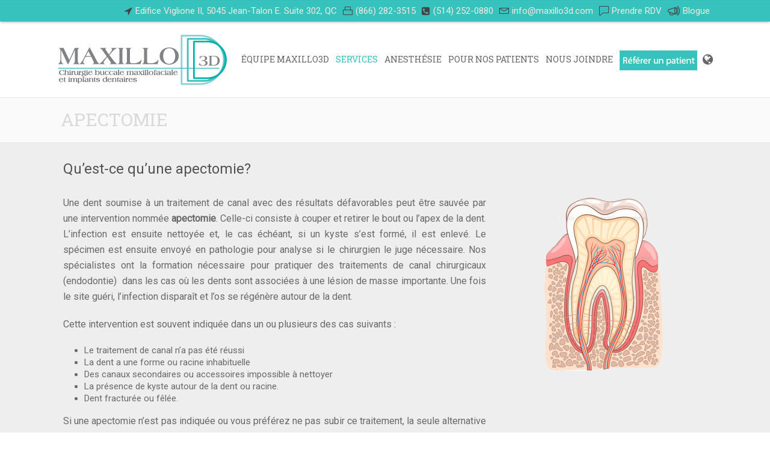

--- FILE ---
content_type: text/html; charset=UTF-8
request_url: https://maxillo3d.com/apectomie/
body_size: 17173
content:
<!DOCTYPE html>
<html itemscope="itemscope" itemtype="https://schema.org/WebPage" xmlns="https://www.w3.org/1999/xhtml" lang="fr-FR">
    <head>
        <meta charset="UTF-8" />
        <meta name="viewport" content="width=device-width, initial-scale=1.0, minimum-scale=1.0, maximum-scale=1.0, user-scalable=0" />
        <meta http-equiv="X-UA-Compatible" content="IE=edge,chrome=1" />
        <meta http-equiv="Content-Type" content="text/html; charset=utf-8"/>
        <title itemprop="name">
        APECTOMIE - Maxillo3d        </title>

<link rel="stylesheet" href="https://maxillo3d.com/wp-content/plugins/sitepress-multilingual-cms/res/css/language-selector.css?v=3.3.6" type="text/css" media="all" />
        
        <link rel="alternate" type="application/rss+xml" title="Maxillo3d RSS Feed" href="https://maxillo3d.com/feed/">
        <link rel="alternate" type="application/atom+xml" title="Maxillo3d Atom Feed" href="https://maxillo3d.com/feed/atom/">
        <link rel="pingback" href="https://maxillo3d.com/xmlrpc.php">
         <!--[if lte IE 11]>
         <link rel='stylesheet' href='https://maxillo3d.com/wp-content/themes/maxillo3d/stylesheet/css/ie.css' />
         <![endif]-->

         <!--[if lte IE 9]>
         <script src="https://maxillo3d.com/wp-content/themes/maxillo3d/js/html5shiv.js" type="text/javascript"></script>
         <![endif]-->

         <!--[if lte IE 8]>
            <script type="text/javascript" src="https://maxillo3d.com/wp-content/themes/maxillo3d/js/respond.js"></script>
         <![endif]-->

        <!--<script type="text/javascript" src="https://www.youtube.com/player_api"></script>-->
        <!--<script type="text/javascript" src="https://a.vimeocdn.com/js/froogaloop2.min.js"></script>-->

         <script type="text/javascript">

          // Declare theme scripts namespace
          var ken = {};
          var php = {};

          var mk_theme_dir = "https://maxillo3d.com/wp-content/themes/maxillo3d",
          mk_theme_js_path = "https://maxillo3d.com/wp-content/themes/maxillo3d/js",
          mk_captcha_placeholder = "Enter Captcha",
          mk_captcha_invalid_txt = "Invalid. Try again.",
          mk_captcha_correct_txt = "Captcha correct.",
          mk_nav_res_width = 1140,
          mk_header_sticky = 1,
          mk_grid_width = 1140,
          mk_preloader_logo = "https://maxillo3d.com/wp-content/uploads/2017/03/maxillo-3d-logo.png",
          mk_header_padding = 17,
          mk_accent_color = "#33c1bc",
          mk_squeeze_header = 0,
          mk_logo_height = 92,
          mk_preloader_txt_color = "#444444",
          mk_preloader_bg_color = "#ffffff";
          mk_preloader_bar_color = "#33c1bc",
          mk_no_more_posts = "No More Posts";
          mk_header_structure = "standard";
          mk_boxed_header = "1";

           var mk_header_trans_offset = 120;
                   </script>

    <script type="text/javascript">var ajaxurl = "https://maxillo3d.com/wp-admin/admin-ajax.php"</script>                        <script>
                            /* You can add more configuration options to webfontloader by previously defining the WebFontConfig with your options */
                            if ( typeof WebFontConfig === "undefined" ) {
                                WebFontConfig = new Object();
                            }
                            WebFontConfig['google'] = {families: ['Roboto:400', 'Roboto+Slab:400']};

                            (function() {
                                var wf = document.createElement( 'script' );
                                wf.src = 'https://ajax.googleapis.com/ajax/libs/webfont/1.5.3/webfont.js';
                                wf.type = 'text/javascript';
                                wf.async = 'true';
                                var s = document.getElementsByTagName( 'script' )[0];
                                s.parentNode.insertBefore( wf, s );
                            })();
                        </script>
                    <meta name='robots' content='index, follow, max-image-preview:large, max-snippet:-1, max-video-preview:-1' />
	<style>img:is([sizes="auto" i], [sizes^="auto," i]) { contain-intrinsic-size: 3000px 1500px }</style>
	<link rel="alternate" hreflang="en-US" href="https://maxillo3d.com/en/apicoectomy/" />
<link rel="alternate" hreflang="fr-FR" href="https://maxillo3d.com/apectomie/" />

	<!-- This site is optimized with the Yoast SEO plugin v26.4 - https://yoast.com/wordpress/plugins/seo/ -->
	<link rel="canonical" href="https://maxillo3d.com/apectomie/" />
	<meta property="og:locale" content="fr_FR" />
	<meta property="og:type" content="article" />
	<meta property="og:title" content="APECTOMIE - Maxillo3d" />
	<meta property="og:url" content="https://maxillo3d.com/apectomie/" />
	<meta property="og:site_name" content="Maxillo3d" />
	<meta property="article:modified_time" content="2022-04-20T19:16:08+00:00" />
	<meta name="twitter:card" content="summary_large_image" />
	<meta name="twitter:label1" content="Durée de lecture estimée" />
	<meta name="twitter:data1" content="2 minutes" />
	<script type="application/ld+json" class="yoast-schema-graph">{"@context":"https://schema.org","@graph":[{"@type":"WebPage","@id":"https://maxillo3d.com/apectomie/","url":"https://maxillo3d.com/apectomie/","name":"APECTOMIE - Maxillo3d","isPartOf":{"@id":"https://www.maxillo3d.com/#website"},"datePublished":"2016-04-11T16:44:52+00:00","dateModified":"2022-04-20T19:16:08+00:00","breadcrumb":{"@id":"https://maxillo3d.com/apectomie/#breadcrumb"},"inLanguage":"fr-FR","potentialAction":[{"@type":"ReadAction","target":["https://maxillo3d.com/apectomie/"]}]},{"@type":"BreadcrumbList","@id":"https://maxillo3d.com/apectomie/#breadcrumb","itemListElement":[{"@type":"ListItem","position":1,"name":"Home","item":"https://maxillo3d.com/"},{"@type":"ListItem","position":2,"name":"APECTOMIE"}]},{"@type":"WebSite","@id":"https://www.maxillo3d.com/#website","url":"https://www.maxillo3d.com/","name":"Maxillo3d","description":"Un site utilisant WordPress","potentialAction":[{"@type":"SearchAction","target":{"@type":"EntryPoint","urlTemplate":"https://www.maxillo3d.com/?s={search_term_string}"},"query-input":{"@type":"PropertyValueSpecification","valueRequired":true,"valueName":"search_term_string"}}],"inLanguage":"fr-FR"}]}</script>
	<!-- / Yoast SEO plugin. -->


<link rel='dns-prefetch' href='//widgetlogic.org' />
<link rel="alternate" type="application/rss+xml" title="Maxillo3d &raquo; Flux" href="https://maxillo3d.com/feed/" />
<link rel="alternate" type="application/rss+xml" title="Maxillo3d &raquo; Flux des commentaires" href="https://maxillo3d.com/comments/feed/" />
<script type="text/javascript">
/* <![CDATA[ */
window._wpemojiSettings = {"baseUrl":"https:\/\/s.w.org\/images\/core\/emoji\/16.0.1\/72x72\/","ext":".png","svgUrl":"https:\/\/s.w.org\/images\/core\/emoji\/16.0.1\/svg\/","svgExt":".svg","source":{"concatemoji":"https:\/\/maxillo3d.com\/wp-includes\/js\/wp-emoji-release.min.js"}};
/*! This file is auto-generated */
!function(s,n){var o,i,e;function c(e){try{var t={supportTests:e,timestamp:(new Date).valueOf()};sessionStorage.setItem(o,JSON.stringify(t))}catch(e){}}function p(e,t,n){e.clearRect(0,0,e.canvas.width,e.canvas.height),e.fillText(t,0,0);var t=new Uint32Array(e.getImageData(0,0,e.canvas.width,e.canvas.height).data),a=(e.clearRect(0,0,e.canvas.width,e.canvas.height),e.fillText(n,0,0),new Uint32Array(e.getImageData(0,0,e.canvas.width,e.canvas.height).data));return t.every(function(e,t){return e===a[t]})}function u(e,t){e.clearRect(0,0,e.canvas.width,e.canvas.height),e.fillText(t,0,0);for(var n=e.getImageData(16,16,1,1),a=0;a<n.data.length;a++)if(0!==n.data[a])return!1;return!0}function f(e,t,n,a){switch(t){case"flag":return n(e,"\ud83c\udff3\ufe0f\u200d\u26a7\ufe0f","\ud83c\udff3\ufe0f\u200b\u26a7\ufe0f")?!1:!n(e,"\ud83c\udde8\ud83c\uddf6","\ud83c\udde8\u200b\ud83c\uddf6")&&!n(e,"\ud83c\udff4\udb40\udc67\udb40\udc62\udb40\udc65\udb40\udc6e\udb40\udc67\udb40\udc7f","\ud83c\udff4\u200b\udb40\udc67\u200b\udb40\udc62\u200b\udb40\udc65\u200b\udb40\udc6e\u200b\udb40\udc67\u200b\udb40\udc7f");case"emoji":return!a(e,"\ud83e\udedf")}return!1}function g(e,t,n,a){var r="undefined"!=typeof WorkerGlobalScope&&self instanceof WorkerGlobalScope?new OffscreenCanvas(300,150):s.createElement("canvas"),o=r.getContext("2d",{willReadFrequently:!0}),i=(o.textBaseline="top",o.font="600 32px Arial",{});return e.forEach(function(e){i[e]=t(o,e,n,a)}),i}function t(e){var t=s.createElement("script");t.src=e,t.defer=!0,s.head.appendChild(t)}"undefined"!=typeof Promise&&(o="wpEmojiSettingsSupports",i=["flag","emoji"],n.supports={everything:!0,everythingExceptFlag:!0},e=new Promise(function(e){s.addEventListener("DOMContentLoaded",e,{once:!0})}),new Promise(function(t){var n=function(){try{var e=JSON.parse(sessionStorage.getItem(o));if("object"==typeof e&&"number"==typeof e.timestamp&&(new Date).valueOf()<e.timestamp+604800&&"object"==typeof e.supportTests)return e.supportTests}catch(e){}return null}();if(!n){if("undefined"!=typeof Worker&&"undefined"!=typeof OffscreenCanvas&&"undefined"!=typeof URL&&URL.createObjectURL&&"undefined"!=typeof Blob)try{var e="postMessage("+g.toString()+"("+[JSON.stringify(i),f.toString(),p.toString(),u.toString()].join(",")+"));",a=new Blob([e],{type:"text/javascript"}),r=new Worker(URL.createObjectURL(a),{name:"wpTestEmojiSupports"});return void(r.onmessage=function(e){c(n=e.data),r.terminate(),t(n)})}catch(e){}c(n=g(i,f,p,u))}t(n)}).then(function(e){for(var t in e)n.supports[t]=e[t],n.supports.everything=n.supports.everything&&n.supports[t],"flag"!==t&&(n.supports.everythingExceptFlag=n.supports.everythingExceptFlag&&n.supports[t]);n.supports.everythingExceptFlag=n.supports.everythingExceptFlag&&!n.supports.flag,n.DOMReady=!1,n.readyCallback=function(){n.DOMReady=!0}}).then(function(){return e}).then(function(){var e;n.supports.everything||(n.readyCallback(),(e=n.source||{}).concatemoji?t(e.concatemoji):e.wpemoji&&e.twemoji&&(t(e.twemoji),t(e.wpemoji)))}))}((window,document),window._wpemojiSettings);
/* ]]> */
</script>
<link rel='stylesheet' id='theme-styles-css' href='https://maxillo3d.com/wp-content/themes/maxillo3d/stylesheet/css/styles.min.css' type='text/css' media='all' />
<link rel='stylesheet' id='artbees-icons-css' href='https://maxillo3d.com/wp-content/themes/maxillo3d/stylesheet/css/artbees-icons.min.css' type='text/css' media='all' />
<link rel='stylesheet' id='fontawesome-css' href='https://maxillo3d.com/wp-content/themes/maxillo3d/stylesheet/css/font-awesome.min.css' type='text/css' media='all' />
<link rel='stylesheet' id='pe-line-icons-css' href='https://maxillo3d.com/wp-content/themes/maxillo3d/stylesheet/css/pe-line-icons.min.css' type='text/css' media='all' />
<link rel='stylesheet' id='flaticon-css' href='https://maxillo3d.com/wp-content/themes/maxillo3d/stylesheet/css/flaticon.min.css' type='text/css' media='all' />
<style id='wp-emoji-styles-inline-css' type='text/css'>

	img.wp-smiley, img.emoji {
		display: inline !important;
		border: none !important;
		box-shadow: none !important;
		height: 1em !important;
		width: 1em !important;
		margin: 0 0.07em !important;
		vertical-align: -0.1em !important;
		background: none !important;
		padding: 0 !important;
	}
</style>
<link rel='stylesheet' id='wp-block-library-css' href='https://maxillo3d.com/wp-includes/css/dist/block-library/style.min.css' type='text/css' media='all' />
<style id='classic-theme-styles-inline-css' type='text/css'>
/*! This file is auto-generated */
.wp-block-button__link{color:#fff;background-color:#32373c;border-radius:9999px;box-shadow:none;text-decoration:none;padding:calc(.667em + 2px) calc(1.333em + 2px);font-size:1.125em}.wp-block-file__button{background:#32373c;color:#fff;text-decoration:none}
</style>
<link rel='stylesheet' id='block-widget-css' href='https://maxillo3d.com/wp-content/plugins/widget-logic/block_widget/css/widget.css' type='text/css' media='all' />
<style id='global-styles-inline-css' type='text/css'>
:root{--wp--preset--aspect-ratio--square: 1;--wp--preset--aspect-ratio--4-3: 4/3;--wp--preset--aspect-ratio--3-4: 3/4;--wp--preset--aspect-ratio--3-2: 3/2;--wp--preset--aspect-ratio--2-3: 2/3;--wp--preset--aspect-ratio--16-9: 16/9;--wp--preset--aspect-ratio--9-16: 9/16;--wp--preset--color--black: #000000;--wp--preset--color--cyan-bluish-gray: #abb8c3;--wp--preset--color--white: #ffffff;--wp--preset--color--pale-pink: #f78da7;--wp--preset--color--vivid-red: #cf2e2e;--wp--preset--color--luminous-vivid-orange: #ff6900;--wp--preset--color--luminous-vivid-amber: #fcb900;--wp--preset--color--light-green-cyan: #7bdcb5;--wp--preset--color--vivid-green-cyan: #00d084;--wp--preset--color--pale-cyan-blue: #8ed1fc;--wp--preset--color--vivid-cyan-blue: #0693e3;--wp--preset--color--vivid-purple: #9b51e0;--wp--preset--gradient--vivid-cyan-blue-to-vivid-purple: linear-gradient(135deg,rgba(6,147,227,1) 0%,rgb(155,81,224) 100%);--wp--preset--gradient--light-green-cyan-to-vivid-green-cyan: linear-gradient(135deg,rgb(122,220,180) 0%,rgb(0,208,130) 100%);--wp--preset--gradient--luminous-vivid-amber-to-luminous-vivid-orange: linear-gradient(135deg,rgba(252,185,0,1) 0%,rgba(255,105,0,1) 100%);--wp--preset--gradient--luminous-vivid-orange-to-vivid-red: linear-gradient(135deg,rgba(255,105,0,1) 0%,rgb(207,46,46) 100%);--wp--preset--gradient--very-light-gray-to-cyan-bluish-gray: linear-gradient(135deg,rgb(238,238,238) 0%,rgb(169,184,195) 100%);--wp--preset--gradient--cool-to-warm-spectrum: linear-gradient(135deg,rgb(74,234,220) 0%,rgb(151,120,209) 20%,rgb(207,42,186) 40%,rgb(238,44,130) 60%,rgb(251,105,98) 80%,rgb(254,248,76) 100%);--wp--preset--gradient--blush-light-purple: linear-gradient(135deg,rgb(255,206,236) 0%,rgb(152,150,240) 100%);--wp--preset--gradient--blush-bordeaux: linear-gradient(135deg,rgb(254,205,165) 0%,rgb(254,45,45) 50%,rgb(107,0,62) 100%);--wp--preset--gradient--luminous-dusk: linear-gradient(135deg,rgb(255,203,112) 0%,rgb(199,81,192) 50%,rgb(65,88,208) 100%);--wp--preset--gradient--pale-ocean: linear-gradient(135deg,rgb(255,245,203) 0%,rgb(182,227,212) 50%,rgb(51,167,181) 100%);--wp--preset--gradient--electric-grass: linear-gradient(135deg,rgb(202,248,128) 0%,rgb(113,206,126) 100%);--wp--preset--gradient--midnight: linear-gradient(135deg,rgb(2,3,129) 0%,rgb(40,116,252) 100%);--wp--preset--font-size--small: 13px;--wp--preset--font-size--medium: 20px;--wp--preset--font-size--large: 36px;--wp--preset--font-size--x-large: 42px;--wp--preset--spacing--20: 0.44rem;--wp--preset--spacing--30: 0.67rem;--wp--preset--spacing--40: 1rem;--wp--preset--spacing--50: 1.5rem;--wp--preset--spacing--60: 2.25rem;--wp--preset--spacing--70: 3.38rem;--wp--preset--spacing--80: 5.06rem;--wp--preset--shadow--natural: 6px 6px 9px rgba(0, 0, 0, 0.2);--wp--preset--shadow--deep: 12px 12px 50px rgba(0, 0, 0, 0.4);--wp--preset--shadow--sharp: 6px 6px 0px rgba(0, 0, 0, 0.2);--wp--preset--shadow--outlined: 6px 6px 0px -3px rgba(255, 255, 255, 1), 6px 6px rgba(0, 0, 0, 1);--wp--preset--shadow--crisp: 6px 6px 0px rgba(0, 0, 0, 1);}:where(.is-layout-flex){gap: 0.5em;}:where(.is-layout-grid){gap: 0.5em;}body .is-layout-flex{display: flex;}.is-layout-flex{flex-wrap: wrap;align-items: center;}.is-layout-flex > :is(*, div){margin: 0;}body .is-layout-grid{display: grid;}.is-layout-grid > :is(*, div){margin: 0;}:where(.wp-block-columns.is-layout-flex){gap: 2em;}:where(.wp-block-columns.is-layout-grid){gap: 2em;}:where(.wp-block-post-template.is-layout-flex){gap: 1.25em;}:where(.wp-block-post-template.is-layout-grid){gap: 1.25em;}.has-black-color{color: var(--wp--preset--color--black) !important;}.has-cyan-bluish-gray-color{color: var(--wp--preset--color--cyan-bluish-gray) !important;}.has-white-color{color: var(--wp--preset--color--white) !important;}.has-pale-pink-color{color: var(--wp--preset--color--pale-pink) !important;}.has-vivid-red-color{color: var(--wp--preset--color--vivid-red) !important;}.has-luminous-vivid-orange-color{color: var(--wp--preset--color--luminous-vivid-orange) !important;}.has-luminous-vivid-amber-color{color: var(--wp--preset--color--luminous-vivid-amber) !important;}.has-light-green-cyan-color{color: var(--wp--preset--color--light-green-cyan) !important;}.has-vivid-green-cyan-color{color: var(--wp--preset--color--vivid-green-cyan) !important;}.has-pale-cyan-blue-color{color: var(--wp--preset--color--pale-cyan-blue) !important;}.has-vivid-cyan-blue-color{color: var(--wp--preset--color--vivid-cyan-blue) !important;}.has-vivid-purple-color{color: var(--wp--preset--color--vivid-purple) !important;}.has-black-background-color{background-color: var(--wp--preset--color--black) !important;}.has-cyan-bluish-gray-background-color{background-color: var(--wp--preset--color--cyan-bluish-gray) !important;}.has-white-background-color{background-color: var(--wp--preset--color--white) !important;}.has-pale-pink-background-color{background-color: var(--wp--preset--color--pale-pink) !important;}.has-vivid-red-background-color{background-color: var(--wp--preset--color--vivid-red) !important;}.has-luminous-vivid-orange-background-color{background-color: var(--wp--preset--color--luminous-vivid-orange) !important;}.has-luminous-vivid-amber-background-color{background-color: var(--wp--preset--color--luminous-vivid-amber) !important;}.has-light-green-cyan-background-color{background-color: var(--wp--preset--color--light-green-cyan) !important;}.has-vivid-green-cyan-background-color{background-color: var(--wp--preset--color--vivid-green-cyan) !important;}.has-pale-cyan-blue-background-color{background-color: var(--wp--preset--color--pale-cyan-blue) !important;}.has-vivid-cyan-blue-background-color{background-color: var(--wp--preset--color--vivid-cyan-blue) !important;}.has-vivid-purple-background-color{background-color: var(--wp--preset--color--vivid-purple) !important;}.has-black-border-color{border-color: var(--wp--preset--color--black) !important;}.has-cyan-bluish-gray-border-color{border-color: var(--wp--preset--color--cyan-bluish-gray) !important;}.has-white-border-color{border-color: var(--wp--preset--color--white) !important;}.has-pale-pink-border-color{border-color: var(--wp--preset--color--pale-pink) !important;}.has-vivid-red-border-color{border-color: var(--wp--preset--color--vivid-red) !important;}.has-luminous-vivid-orange-border-color{border-color: var(--wp--preset--color--luminous-vivid-orange) !important;}.has-luminous-vivid-amber-border-color{border-color: var(--wp--preset--color--luminous-vivid-amber) !important;}.has-light-green-cyan-border-color{border-color: var(--wp--preset--color--light-green-cyan) !important;}.has-vivid-green-cyan-border-color{border-color: var(--wp--preset--color--vivid-green-cyan) !important;}.has-pale-cyan-blue-border-color{border-color: var(--wp--preset--color--pale-cyan-blue) !important;}.has-vivid-cyan-blue-border-color{border-color: var(--wp--preset--color--vivid-cyan-blue) !important;}.has-vivid-purple-border-color{border-color: var(--wp--preset--color--vivid-purple) !important;}.has-vivid-cyan-blue-to-vivid-purple-gradient-background{background: var(--wp--preset--gradient--vivid-cyan-blue-to-vivid-purple) !important;}.has-light-green-cyan-to-vivid-green-cyan-gradient-background{background: var(--wp--preset--gradient--light-green-cyan-to-vivid-green-cyan) !important;}.has-luminous-vivid-amber-to-luminous-vivid-orange-gradient-background{background: var(--wp--preset--gradient--luminous-vivid-amber-to-luminous-vivid-orange) !important;}.has-luminous-vivid-orange-to-vivid-red-gradient-background{background: var(--wp--preset--gradient--luminous-vivid-orange-to-vivid-red) !important;}.has-very-light-gray-to-cyan-bluish-gray-gradient-background{background: var(--wp--preset--gradient--very-light-gray-to-cyan-bluish-gray) !important;}.has-cool-to-warm-spectrum-gradient-background{background: var(--wp--preset--gradient--cool-to-warm-spectrum) !important;}.has-blush-light-purple-gradient-background{background: var(--wp--preset--gradient--blush-light-purple) !important;}.has-blush-bordeaux-gradient-background{background: var(--wp--preset--gradient--blush-bordeaux) !important;}.has-luminous-dusk-gradient-background{background: var(--wp--preset--gradient--luminous-dusk) !important;}.has-pale-ocean-gradient-background{background: var(--wp--preset--gradient--pale-ocean) !important;}.has-electric-grass-gradient-background{background: var(--wp--preset--gradient--electric-grass) !important;}.has-midnight-gradient-background{background: var(--wp--preset--gradient--midnight) !important;}.has-small-font-size{font-size: var(--wp--preset--font-size--small) !important;}.has-medium-font-size{font-size: var(--wp--preset--font-size--medium) !important;}.has-large-font-size{font-size: var(--wp--preset--font-size--large) !important;}.has-x-large-font-size{font-size: var(--wp--preset--font-size--x-large) !important;}
:where(.wp-block-post-template.is-layout-flex){gap: 1.25em;}:where(.wp-block-post-template.is-layout-grid){gap: 1.25em;}
:where(.wp-block-columns.is-layout-flex){gap: 2em;}:where(.wp-block-columns.is-layout-grid){gap: 2em;}
:root :where(.wp-block-pullquote){font-size: 1.5em;line-height: 1.6;}
</style>
<link rel='stylesheet' id='contact-form-7-css' href='https://maxillo3d.com/wp-content/plugins/contact-form-7/includes/css/styles.css' type='text/css' media='all' />
<link rel='stylesheet' id='mk-style-css' href='https://maxillo3d.com/wp-content/themes/maxillo3d-child/style.css' type='text/css' media='all' />
<link rel='stylesheet' id='theme-dynamic-styles-css' href='https://maxillo3d.com/wp-content/themes/maxillo3d/custom.css' type='text/css' media='all' />
<style id='theme-dynamic-styles-inline-css' type='text/css'>
.mk-grid,.mk-inner-grid{max-width: 1140px;}.theme-page-wrapper.right-layout .theme-content, .theme-page-wrapper.left-layout .theme-content{width: 70%;}.theme-page-wrapper #mk-sidebar.mk-builtin{width: 30%;}.mk-boxed-enabled,.mk-boxed-enabled #mk-header.sticky-header,.mk-boxed-enabled #mk-header.transparent-header-sticky,.mk-boxed-enabled .mk-secondary-header{max-width: 1200px;}@media handheld, only screen and (max-width: 1140px){#sub-footer .item-holder{margin:0 20px;}}body,.theme-main-wrapper{background-color:#ffffff; background-position:right bottom;background-attachment:scroll;background-repeat:repeat;}.mk-side-dashboard {background-color:#191919;}.theme-main-wrapper:not(.vertical-header) #mk-header,.theme-main-wrapper:not(.vertical-header) .mk-secondary-header{border-top:1px solid #33c1bc;}#mk-header,.mk-secondary-header{background-color:#ffffff; background-position:right bottom;background-attachment:scroll;background-repeat:repeat;;}.mk-header-toolbar{background-color:#eeeeee; background-position:right bottom;background-attachment:scroll;background-repeat:repeat;;;}.sticky-header-padding {background-color:#ffffff;}#mk-header.transparent-header-sticky,#mk-header.sticky-header {border-bottom:1px solid#e6e6e6;}.transparent-header.light-header-skin,.transparent-header.dark-header-skin {  border-top: none !important;  background: none !important;}#mk-page-title .mk-page-title-bg {background-color:#fafafa; background-position:right bottom;background-repeat:repeat;border-bottom:1px solid #fafafa;;height: 100%;width: 100%;top: 0;left: 0;transform: translateZ(0);-webkit-transform: translateZ(0);}#theme-page {position:relative;}body, html {width: 100%;height: 100%;}.background-img--page {background-color:#ffffff; background-position:right bottom;background-repeat:repeat;height: 100%;width: 100%;position: absolute;top: 0;left: 0;transform: translateZ(0);-webkit-transform: translateZ(0);z-index:-1;}#mk-footer{background-color:#191919; background-position:right bottom;background-attachment:scroll;background-repeat:repeat;transform: translateZ(0);-webkit-transform: translateZ(0);}#sub-footer{background-color: #262626;}#mk-page-title{padding:40px 0;}#mk-page-title .mk-page-heading{font-size:18px;color:#545454;;;}#mk-breadcrumbs {line-height:18px;}.widgettitle{font-size:13px;font-weight:400;}.widgettitle:after{}.mk-side-dashboard .widgettitle,.mk-side-dashboard .widgettitle a{color: #959595;}.mk-side-dashboard,.mk-side-dashboard p{color: #6f6f6f;}.mk-side-dashboard a{color: #afafaf;}.mk-side-dashboard a:hover{color: #33c1bc;}#mk-sidebar .widgettitle,#mk-sidebar .widgettitle  a{color: #555555;}#mk-sidebar,#mk-sidebar p{color: #666666;}#mk-sidebar a{color: #444444;}#mk-sidebar a:hover{color: #33c1bc;}#mk-footer .widgettitle,#mk-footer .widgettitle a{color: #959595;}#mk-footer,#mk-footer p{color: #6f6f6f;}#mk-footer a{color: #afafaf;}#mk-footer a:hover{color: #33c1bc;}.mk-footer-copyright,.mk-footer-copyright a {color: #666666 !important;}.mk-footer-social a {color: #666666 !important;}.mk-footer-social a:hover {color: #33c1bc!important;}body{line-height: 20px;font-family:Arial, Helvetica, sans-serif;font-family:Roboto;font-size:15px;color:#696969;}p {font-size:16px;color:#696969;line-height:26px;}a {color:#333333;}a:hover {color:#33c1bc;}#theme-page h1,#theme-page h2,#theme-page h3,#theme-page h4,#theme-page h5,#theme-page h6{font-weight:400;color:#545352;}h1, h2, h3, h4, h5, h6{font-family:Roboto;}input,button,textarea {font-family:Roboto;}.header-searchform-input input[type=text]{background-color:#ffffff;}.theme-main-wrapper:not(.vertical-header) .sticky-header.sticky-header-padding {padding-top:161px;}.bottom-header-padding.none-sticky-header {padding-top:126px;}.bottom-header-padding.none-sticky-header {padding-top:126px;}.bottom-header-padding.sticky-header {padding-top:126px;}#mk-header:not(.header-structure-vertical) #mk-main-navigation > ul > li.menu-item,#mk-header:not(.header-structure-vertical) #mk-main-navigation > ul > li.menu-item > a,#mk-header:not(.header-structure-vertical) .mk-header-search,#mk-header:not(.header-structure-vertical) .mk-header-search a,#mk-header:not(.header-structure-vertical) .mk-header-wpml-ls,#mk-header:not(.header-structure-vertical) .mk-header-wpml-ls a,#mk-header:not(.header-structure-vertical) .mk-cart-link,#mk-header:not(.header-structure-vertical) .mk-responsive-cart-link,#mk-header:not(.header-structure-vertical) .dashboard-trigger,#mk-header:not(.header-structure-vertical) .responsive-nav-link,#mk-header:not(.header-structure-vertical) .mk-header-social a,#mk-header:not(.header-structure-vertical) .mk-margin-header-burger{height:126px;line-height:126px;}#mk-header:not(.header-structure-vertical).sticky-trigger-header #mk-main-navigation > ul > li.menu-item,#mk-header:not(.header-structure-vertical).sticky-trigger-header #mk-main-navigation > ul > li.menu-item > a,#mk-header:not(.header-structure-vertical).sticky-trigger-header .mk-header-search,#mk-header:not(.header-structure-vertical).sticky-trigger-header .mk-header-search a,#mk-header:not(.header-structure-vertical).sticky-trigger-header .mk-cart-link,#mk-header:not(.header-structure-vertical).sticky-trigger-header .mk-responsive-cart-link,#mk-header:not(.header-structure-vertical).sticky-trigger-header .dashboard-trigger,#mk-header:not(.header-structure-vertical).sticky-trigger-header .responsive-nav-link,#mk-header:not(.header-structure-vertical).sticky-trigger-header .mk-header-social a,#mk-header:not(.header-structure-vertical).sticky-trigger-header .mk-margin-header-burger,#mk-header:not(.header-structure-vertical).sticky-trigger-header .mk-header-wpml-ls,#mk-header:not(.header-structure-vertical).sticky-trigger-header .mk-header-wpml-ls a{height:126px;line-height:126px;}.mk-header-logo,.mk-header-logo a{height:92px;line-height:92px;}#mk-header:not(.header-structure-vertical).sticky-trigger-header .mk-header-logo,#mk-header:not(.header-structure-vertical).sticky-trigger-header .mk-header-logo a{height:92px;line-height:92px;}.vertical-expanded-state #mk-header.header-structure-vertical,.vertical-condensed-state  #mk-header.header-structure-vertical:hover{width: 280px !important;}#mk-header.header-structure-vertical{padding-left: 30px !important;padding-right: 30px !important;}.vertical-condensed-state .mk-vertical-menu {  width:220px;}.theme-main-wrapper.vertical-expanded-state #theme-page > .mk-main-wrapper-holder,.theme-main-wrapper.vertical-expanded-state #theme-page > .mk-page-section,.theme-main-wrapper.vertical-expanded-state #theme-page > .wpb_row,.theme-main-wrapper.vertical-expanded-state #mk-page-title,.theme-main-wrapper.vertical-expanded-state #mk-footer {padding-left: 280px;}@media handheld, only screen and (max-width:1140px) {.theme-main-wrapper.vertical-expanded-state #theme-page > .mk-main-wrapper-holder,.theme-main-wrapper.vertical-expanded-state #theme-page > .mk-page-section,.theme-main-wrapper.vertical-expanded-state #theme-page > .wpb_row,.theme-main-wrapper.vertical-expanded-state #mk-page-title,.theme-main-wrapper.vertical-expanded-state #mk-footer,.theme-main-wrapper.vertical-condensed-state #theme-page > .mk-main-wrapper-holder,.theme-main-wrapper.vertical-condensed-state #theme-page > .mk-page-section,.theme-main-wrapper.vertical-condensed-state #theme-page > .wpb_row,.theme-main-wrapper.vertical-condensed-state #mk-page-title,.theme-main-wrapper.vertical-condensed-state #mk-footer {padding-left: 0px;}}.theme-main-wrapper.vertical-header #mk-page-title,.theme-main-wrapper.vertical-header #mk-footer,.theme-main-wrapper.vertical-header #mk-header,.theme-main-wrapper.vertical-header #mk-header.header-structure-vertical .mk-vertical-menu{box-sizing: border-box;}@media handheld, only screen and (min-width:1140px) {.vertical-condensed-state #mk-header.header-structure-vertical:hover ~ #theme-page > .mk-main-wrapper-holder,.vertical-condensed-state #mk-header.header-structure-vertical:hover ~ #theme-page > .mk-page-section,.vertical-condensed-state #mk-header.header-structure-vertical:hover ~ #theme-page > .wpb_row,.vertical-condensed-state #mk-header.header-structure-vertical:hover ~ #mk-page-title,.vertical-condensed-state #mk-header.header-structure-vertical:hover ~ #mk-footer {padding-left: 280px ;}}.mk-header-logo,.mk-header-logo a {margin-top: 17px;margin-bottom: 17px;}#mk-header:not(.header-structure-vertical).sticky-trigger-header .mk-header-logo,#mk-header:not(.header-structure-vertical).sticky-trigger-header .mk-header-logo a{margin-top:17px;margin-bottom: 17px;}#mk-main-navigation > ul > li.menu-item > a {padding: 0 3px;font-family:Roboto Slab;font-size:14px;text-transform: uppercase;font-weight:400;}.mk-header-logo.mk-header-logo-center {padding: 0 3px;}.mk-vertical-menu > li.menu-item > a {padding: 0 3px;font-family:Roboto Slab;font-size:14px;text-transform: uppercase;font-weight:400;}.mk-vertical-menu li.menu-item > a,.mk-vertical-menu .mk-header-logo {text-align:left; }.main-navigation-ul > li ul.sub-menu li.menu-item a.menu-item-link{font-size:12px;text-transform: uppercase;font-weight:normal;}.mk-vertical-menu > li ul.sub-menu li.menu-item a{font-size:12px;text-transform: uppercase;font-weight:normal;}#mk-main-navigation > ul > li.menu-item > a,.mk-vertical-menu li.menu-item > a{color:#666666;background-color:;}#mk-main-navigation > ul > li.current-menu-item > a,#mk-main-navigation > ul > li.current-menu-ancestor > a,#mk-main-navigation > ul > li.menu-item:hover > a{color:#33c1bc;background-color:;}.mk-vertical-menu > li.current-menu-item > a,.mk-vertical-menu > li.current-menu-ancestor > a,.mk-vertical-menu > li.menu-item:hover > a,.mk-vertical-menu ul li.menu-item:hover > a {color:#33c1bc;}#mk-main-navigation > ul > li.menu-item > a:hover{color:#33c1bc;background-color:;}.dashboard-trigger,.res-nav-active,.mk-header-social a,.mk-responsive-cart-link {color:#666666;}.dashboard-trigger:hover,.res-nav-active:hover {color:#33c1bc;}#mk-main-navigation ul li.no-mega-menu ul,#mk-main-navigation > ul > li.has-mega-menu > ul,.header-searchform-input .ui-autocomplete,.mk-shopping-box,.shopping-box-header > span,#mk-main-navigation ul li.mk-header-wpml-ls > ul {background-color:#0d99a3;}#mk-main-navigation ul ul.sub-menu a.menu-item-link,#mk-main-navigation ul li.mk-header-wpml-ls > ul li a{color:#ffffff;}#mk-main-navigation ul ul li.current-menu-item > a.menu-item-link,#mk-main-navigation ul ul li.current-menu-ancestor > a.menu-item-link {color:#000000;background-color:#33c1bc !important;}.header-searchform-input .ui-autocomplete .search-title,.header-searchform-input .ui-autocomplete .search-date,.header-searchform-input .ui-autocomplete i{color:#ffffff;}.header-searchform-input .ui-autocomplete i,.header-searchform-input .ui-autocomplete img{border-color:#ffffff;}.header-searchform-input .ui-autocomplete li:hover  i,.header-searchform-input .ui-autocomplete li:hover img{border-color:#000000;}#mk-main-navigation .megamenu-title,.mk-mega-icon,.mk-shopping-box .mini-cart-title,.mk-shopping-box .mini-cart-button {color:#ffffff;}#mk-main-navigation ul ul.sub-menu a.menu-item-link:hover,.header-searchform-input .ui-autocomplete li:hover,#mk-main-navigation ul li.mk-header-wpml-ls > ul li a:hover{color:#000000;background-color:#33c1bc !important;}.header-searchform-input .ui-autocomplete li:hover .search-title,.header-searchform-input .ui-autocomplete li:hover .search-date,.header-searchform-input .ui-autocomplete li:hover i,#mk-main-navigation ul ul.sub-menu a.menu-item-link:hover i{color:#000000;}.header-searchform-input input[type=text],.dashboard-trigger,.header-search-icon,.header-search-close,.header-wpml-icon{color:#666666;}.header-search-icon {color:#666666;}.mk-burger-icon div {      background-color:#666666; }.header-search-icon:hover{color: #666666;}.responsive-nav-container, .responsive-shopping-box{background-color:#0d99a3;}.mk-responsive-nav a,.mk-responsive-nav .has-mega-menu .megamenu-title{color:#ffffff;background-color:;}.mk-responsive-nav li a:hover{color:#000000;background-color:#33c1bc;}.mk-header-toolbar {border-color:transparent;}.mk-header-toolbar span {color:#f2e9e1;}.mk-header-toolbar span i {color:#444444;}.mk-header-toolbar a{color:#444444;}.mk-header-toolbar a:hover{color:#33c1bc;}.mk-header-toolbar a{color:#444444;}.mk-header-toolbar .mk-header-toolbar-social li a{color:#444444;}.mk-header-toolbar .mk-header-toolbar-social li a:hover{color:#33c1bc;}@media handheld, only screen and (max-width: 1240px){.dashboard-trigger.res-mode {display:block !important;}.dashboard-trigger.desktop-mode {display:none !important;}}@media handheld, only screen and (max-width: 1140px){#mk-header.sticky-header,.mk-secondary-header,.transparent-header-sticky {position: relative !important;left:auto !important;    right:auto!important;    top:auto !important;}#mk-header:not(.header-structure-vertical).put-header-bottom,#mk-header:not(.header-structure-vertical).put-header-bottom.sticky-trigger-header,#mk-header:not(.header-structure-vertical).put-header-bottom.header-offset-passed,.admin-bar #mk-header:not(.header-structure-vertical).put-header-bottom.sticky-trigger-header {position:relative;bottom:auto;}.mk-margin-header-burger {display:none;}.main-navigation-ul li.menu-item,.mk-vertical-menu li.menu-item,.main-navigation-ul li.sub-menu,.sticky-header-padding,.secondary-header-space{display:none !important;}.vertical-expanded-state #mk-header.header-structure-vertical, .vertical-condensed-state #mk-header.header-structure-vertical{width: 100% !important;height: auto !important;}.vertical-condensed-state  #mk-header.header-structure-vertical:hover {width: 100% !important;}.header-structure-vertical .mk-vertical-menu{position:relative;padding:0;width: 100%;}.header-structure-vertical .mk-header-social.inside-grid{position:relative;padding:0;width: auto;bottom: inherit !important;height:126px;line-height:126px;float:right !important;top: 0 !important;}/*.mk-header-logo, .mk-header-logo a {height:80px;line-height:80px;}#menu-main-navigation .mk-header-logo {margin-bottom:20px;}.mk-vertical-menu .responsive-nav-link {height:120px !important;}.mk-vertical-header-burger {display:none!important;}.header-structure-vertical .mk-header-social.inside-grid {height:120px;line-height:120px;}*/.vertical-condensed-state .header-structure-vertical .mk-vertical-menu>li.mk-header-logo {-webkit-transform: translate(0,0);-moz-transform: translate(0,0);-ms-transform: translate(0,0);-o-transform: translate(0,0);opacity: 1!important;position: relative!important;left: 0!important;}.vertical-condensed-state .header-structure-vertical .mk-vertical-header-burger{opacity:0 !important;}.mk-header-logo {padding:0 !important;}.mk-vertical-menu .responsive-nav-link{float:left !important;height:126px;}.mk-vertical-menu .responsive-nav-link i{height:126px;line-height:126px;}.mk-vertical-menu .mk-header-logo {float:left !important}.header-search-icon i,.mk-cart-link i,.mk-responsive-cart-link i{padding:0 !important;margin:0 !important;border:none !important;}.header-search-icon,.mk-cart-link,.mk-responsive-cart-link{margin:0 8px !important;padding:0 !important;}.mk-header-logo{margin-left:20px !important;display:inline-block !important;}.main-navigation-ul{text-align:center !important;}.responsive-nav-link {display:inline-block !important;}.mk-shopping-box {display:none !important;}.mk-shopping-cart{display:none !important;}.mk-responsive-shopping-cart{display: inline-block !important;}}#mk-header.transparent-header {  position: absolute;  left: 0;}.mk-boxed-enabled #mk-header.transparent-header {  left: inherit;}.add-corner-margin .mk-boxed-enabled #mk-header.transparent-header {  left: 0;}.transparent-header {  transition: all 0.3s ease-in-out;  -webkit-transition: all 0.3s ease-in-out;  -moz-transition: all 0.3s ease-in-out;  -ms-transition: all 0.3s ease-in-out;  -o-transition: all 0.3s ease-in-out;}.transparent-header.transparent-header-sticky {  opacity: 1;  left: auto !important;}.transparent-header #mk-main-navigation ul li .sub {  border-top: none;}.transparent-header .mk-cart-link:hover,.transparent-header .mk-responsive-cart-link:hover,.transparent-header .dashboard-trigger:hover,.transparent-header .res-nav-active:hover,.transparent-header .header-search-icon:hover {  opacity: 0.7;}.transparent-header .header-searchform-input input[type=text] {  background-color: transparent;}.transparent-header.light-header-skin .dashboard-trigger,.transparent-header.light-header-skin .dashboard-trigger:hover,.transparent-header.light-header-skin .res-nav-active,.transparent-header.light-header-skin #mk-main-navigation > ul > li.menu-item > a,.transparent-header.light-header-skin #mk-main-navigation > ul > li.current-menu-item > a,.transparent-header.light-header-skin #mk-main-navigation > ul > li.current-menu-ancestor > a,.transparent-header.light-header-skin #mk-main-navigation > ul > li.menu-item:hover > a,.transparent-header.light-header-skin #mk-main-navigation > ul > li.menu-item > a:hover,.transparent-header.light-header-skin .res-nav-active:hover,.transparent-header.light-header-skin .header-searchform-input input[type=text],.transparent-header.light-header-skin .header-search-icon,.transparent-header.light-header-skin .header-search-close,.transparent-header.light-header-skin .header-search-icon:hover,.transparent-header.light-header-skin .mk-cart-link,.transparent-header.light-header-skin .mk-responsive-cart-link,.transparent-header.light-header-skin .mk-header-social a,.transparent-header.light-header-skin .mk-header-wpml-ls a{  color: #fff !important;}.transparent-header.light-header-skin .mk-burger-icon div {  background-color: #fff;}.transparent-header.light-header-skin .mk-light-logo {  display: inline-block !important;}.transparent-header.light-header-skin .mk-dark-logo {  display: none !important;}.transparent-header.light-header-skin.transparent-header-sticky .mk-light-logo {  display: none !important;}.transparent-header.light-header-skin.transparent-header-sticky .mk-dark-logo {  display: inline-block !important;}.transparent-header.dark-header-skin .dashboard-trigger,.transparent-header.dark-header-skin .dashboard-trigger:hover,.transparent-header.dark-header-skin .res-nav-active,.transparent-header.dark-header-skin #mk-main-navigation > ul > li.menu-item > a,.transparent-header.dark-header-skin #mk-main-navigation > ul > li.current-menu-item > a,.transparent-header.dark-header-skin #mk-main-navigation > ul > li.current-menu-ancestor > a,.transparent-header.dark-header-skin #mk-main-navigation > ul > li.menu-item:hover > a,.transparent-header.dark-header-skin #mk-main-navigation > ul > li.menu-item > a:hover,.transparent-header.dark-header-skin .res-nav-active:hover,.transparent-header.dark-header-skin .header-searchform-input input[type=text],.transparent-header.dark-header-skin .header-search-icon,.transparent-header.dark-header-skin .header-search-close,.transparent-header.dark-header-skin .header-search-icon:hover,.transparent-header.dark-header-skin .mk-cart-link,.transparent-header.dark-header-skin .mk-responsive-cart-link,.transparent-header.dark-header-skin .mk-header-social a,.transparent-header.dark-header-skin .mk-header-wpml-ls a {  color: #444 !important;}.transparent-header.dark-header-skin .mk-burger-icon div {  background-color: #444;}.mk-skin-color,.blog-categories a,.blog-categories,.rating-star .rated,.widget_testimonials .testimonial-position,.testimonial-company,.portfolio-similar-meta .cats,.entry-meta .cats a,.search-meta span a,.search-meta span,.single-share-trigger:hover,.single-share-trigger.mk-toggle-active,.project_content_section .project_cats a,.mk-love-holder i:hover,.blog-comments i:hover,.comment-count i:hover,.widget_posts_lists li .cats a,.mk-employeee-networks li a:hover,.mk-tweet-shortcode span a,.classic-hover .portfolio-permalink:hover i,.mk-pricing-table .mk-icon-star,.mk-process-steps.dark-skin .step-icon,.mk-edge-next,.mk-edge-prev,.prev-item-caption,.next-item-caption,.mk-employees.column_rounded-style .team-member-position, .mk-employees.column-style .team-member-position,.mk-event-countdown.accent-skin .countdown-timer,.mk-event-countdown.accent-skin .countdown-text,.mk-box-text:hover i,.mk-process-steps.light-skin .mk-step:hover .step-icon,.mk-process-steps.light-skin .active-step-item .step-icon,.blog-modern-entry .blog-categories,.woocommerce-thanks-text{color: #33c1bc;}.mk-love-holder .item-loved i,.widget_posts_lists .cats a,#mk-breadcrumbs a:hover,.widget_social_networks a.light,.widget_posts_tabs .cats a {color: #33c1bc !important;}a:hover,.mk-tweet-shortcode span a:hover {color:#33c1bc;}/* Main Skin Color : Background-color Property */#wp-calendar td#today,div.jp-play-bar,.mk-header-button:hover,.next-prev-top .go-to-top:hover,.wide-eye-portfolio-item .portfolio-meta .the-title,.mk-portfolio-carousel .portfolio-meta:before,.meta-image.frame-grid-portfolio-item .portfolio-meta .the-title,.masonry-border,.author-social li a:hover,.slideshow-swiper-arrows:hover,.mk-clients-shortcode .clients-info,.mk-contact-form-wrapper .mk-form-row i.input-focused,.mk-login-form .form-row i.input-focused,.comment-form-row i.input-focused,.widget_social_networks a:hover,.mk-social-network a:hover,.blog-masonry-entry .post-type-icon:hover,.list-posttype-col .post-type-icon:hover,.single-type-icon,.demo_store,.product_loop_button:hover,.mk-process-steps.dark-skin .mk-step:hover .step-icon,.mk-process-steps.dark-skin .active-step-item .step-icon,.mk-process-steps.light-skin .step-icon,.mk-social-network a.light:hover,.widget_tag_cloud a:hover,.widget_categories a:hover,.edge-nav-bg,.gform_wrapper .button:hover,.mk-event-countdown.accent-skin li:before,.masonry-border,.mk-gallery.thumb-style .gallery-thumb-lightbox:hover,.fancybox-close:hover,.fancybox-nav span:hover,.blog-scroller-arrows:hover,ul.user-login li a i,.mk-isotop-filter ul li a.current,.mk-isotop-filter ul li a:hover{background-color: #33c1bc;}::-webkit-selection{background-color: #33c1bc;color:#fff;}::-moz-selection{background-color: #33c1bc;color:#fff;}::selection{background-color: #33c1bc;color:#fff;}.next-prev-top .go-to-top,.mk-contact-form-wrapper .text-input:focus, .mk-contact-form-wrapper .mk-textarea:focus,.widget .mk-contact-form-wrapper .text-input:focus, .widget .mk-contact-form-wrapper .mk-textarea:focus,.mk-contact-form-wrapper .mk-form-row i.input-focused,.comment-form-row .text-input:focus, .comment-textarea textarea:focus,.comment-form-row i.input-focused,.mk-login-form .form-row i.input-focused,.mk-login-form .form-row input:focus,.mk-event-countdown.accent-skin li{border-color: #33c1bc!important;}.mk-divider .divider-inner i{background-color: #ffffff;}.mk-loader{border: 2px solid #33c1bc;}.alt-title span,.single-post-fancy-title span,.portfolio-social-share,.woocommerce-share ul{background-color: #ffffff;}                    .mk-call-to-action{    padding:38px 45px;}.iclflag{    display:none !important;}.mk-header-toolbar{    background-color:#37C2BD !important;}.mk-image-box.rounded-true .mk-image-box-media{    height:175px;}.mk-button.large{    width:180px;}.mk-employees.column_rounded-style .hover-overlay, .mk-employees.column_rounded-style .team-thumbnail, .mk-employees.column_rounded-style .team-thumbnail img{    max-width:250px;}.mk-employees.column_rounded-style .hover-overlay, .mk-employees.column_rounded-style .team-thumbnail, .mk-employees.column_rounded-style .team-thumbnail img{     display: block;    margin-left: auto;    margin-right: auto;}.call2action1 .mk-button{    background-color:#1B8682;    -moz-border-radius: 15px;  -webkit-border-radius: 15px;  border-radius:15px;}.mk-image-box{    height:260px;}.call2action1 .mk-button{        border-radius:0px; }  .mk-header-toolbar .header-toolbar-contact a{     color:#F2E9E1; } #mk-page-title .mk-page-heading{     font-size:30px;     font-weight:400;     color:#dadada;     font-family:Roboto Slab; }  #mk-page-title.left-align .mk-page-heading{     margin:0 0 0 31px !important; } #mk-page-title{     padding:20px 0;     border-bottom:1px solid#e6e6e6; }  .edge-buttons span{     color:#949494; }  .mk-responsive-nav>li>ul{     display:block; }                
</style>
<link rel='stylesheet' id='js_composer_front-css' href='https://maxillo3d.com/wp-content/plugins/js_composer_theme/assets/css/js_composer.min.css' type='text/css' media='all' />
<script type="text/javascript" src="https://maxillo3d.com/wp-content/plugins/enable-jquery-migrate-helper/js/jquery/jquery-1.12.4-wp.js" id="jquery-core-js"></script>
<script type="text/javascript" src="https://maxillo3d.com/wp-content/plugins/enable-jquery-migrate-helper/js/jquery-migrate/jquery-migrate-1.4.1-wp.js" id="jquery-migrate-js"></script>
<link rel="https://api.w.org/" href="https://maxillo3d.com/wp-json/" /><link rel="alternate" title="JSON" type="application/json" href="https://maxillo3d.com/wp-json/wp/v2/pages/568" /><link rel="EditURI" type="application/rsd+xml" title="RSD" href="https://maxillo3d.com/xmlrpc.php?rsd" />
<meta name="generator" content="WordPress 6.8.3" />
<link rel='shortlink' href='https://maxillo3d.com/?p=568' />
<link rel="alternate" title="oEmbed (JSON)" type="application/json+oembed" href="https://maxillo3d.com/wp-json/oembed/1.0/embed?url=https%3A%2F%2Fmaxillo3d.com%2Fapectomie%2F" />
<link rel="alternate" title="oEmbed (XML)" type="text/xml+oembed" href="https://maxillo3d.com/wp-json/oembed/1.0/embed?url=https%3A%2F%2Fmaxillo3d.com%2Fapectomie%2F&#038;format=xml" />
<meta name="generator" content="WPML ver:3.3.6 stt:1,4;" />

<style type="text/css">#lang_sel_list a.lang_sel_sel, #lang_sel_list a.lang_sel_sel:visited{color:#444444;}#lang_sel_list a:hover, #lang_sel_list a.lang_sel_sel:hover{color:#000000;}#lang_sel_list a.lang_sel_sel, #lang_sel_list a.lang_sel_sel:visited{background-color:;}#lang_sel_list a.lang_sel_sel:hover{background-color:;}#lang_sel_list ul a.lang_sel_other, #lang_sel_list ul a.lang_sel_other:visited{color:#444444;}#lang_sel_list ul a.lang_sel_other:hover{color:#000000;}#lang_sel_list ul a.lang_sel_other, #lang_sel li ul a:link, #lang_sel_list ul a.lang_sel_other:visited{background-color:#ffffff;}#lang_sel_list ul a.lang_sel_other:hover{background-color:#eeeeee;}#lang_sel_list a, #lang_sel_list a:visited{border-color:;} #lang_sel_list  ul{border-top:1px solid ;}</style>

<style type="text/css">#lang_sel_list a.lang_sel_sel, #lang_sel_list a.lang_sel_sel:visited{
background-color:transparent
}
</style><meta name="generator" content="maxillo3d Child Theme 12345.0" />
<meta name="generator" content="Powered by Visual Composer - drag and drop page builder for WordPress."/>
<!--[if lte IE 9]><link rel="stylesheet" type="text/css" href="https://maxillo3d.com/wp-content/plugins/js_composer_theme/assets/css/vc_lte_ie9.min.css" media="screen"><![endif]--><!--[if IE  8]><link rel="stylesheet" type="text/css" href="https://maxillo3d.com/wp-content/plugins/js_composer_theme/assets/css/vc-ie8.min.css" media="screen"><![endif]--><noscript><style type="text/css"> .wpb_animate_when_almost_visible { opacity: 1; }</style></noscript>
	<style>
		@media handheld, only screen and (max-width: 767px)
		{
			[class*="vc_custom_"]
			{
				padding-left: 0 !important;
				padding-right: 0 !important;
			}
		}
	</style>	
	    </head>


<body class="wp-singular page-template-default page page-id-568 wp-theme-maxillo3d wp-child-theme-maxillo3d-child wpb-js-composer js-comp-ver-4.11.2 vc_responsive">
  


<div class="theme-main-wrapper ">

<div id="mk-boxed-layout" class="mk-full-enabled ">



<header id="mk-header" class="sticky-header boxed-header header-align-left header-structure-standard put-header-top theme-main-header mk-header-module" data-header-style="block" data-header-structure="standard" data-transparent-skin="light" data-height="126" data-sticky-height="75">

<div class="mk-header-toolbar" style="background-color:#bcaa92; "><div class="mk-grid"><section id="text_icl-3" class="widget widget_text_icl">        <div class="textwidget"><span class="header-toolbar-contact"><a href="https://maxillo3d.com/fr/blogue/" ><i class="mk-flaticon-amplified"></i>Blogue</a></span>
<span class="header-toolbar-contact"><i class="mk-flaticon-square54"></i><a href="https://hipaa.jotform.com/220147668990263" >Prendre RDV</a></span>

<span class="header-toolbar-contact"><i class="mk-theme-icon-email"></i><a href="mailto:info@maxillo3d.com">info@maxillo3d.com</a></span>

<span class="header-toolbar-contact"><i class="mk-icon-phone-square"></i>(514) 252-0880</span>

<span class="header-toolbar-contact"><i class="mk-theme-icon-fax"></i>(866) 282-3515</span>


<span class="header-toolbar-contact"><i class="mk-icon-location-arrow"></i><a href="https://goo.gl/maps/2tJYoP5uFj62" style="color:#F2E9E1">Edifice Viglione II, 5045 Jean-Talon E. Suite 302, QC</a></span>
</div>
</section></ul></div></div><div class="mk-grid"><nav id="mk-main-navigation"><ul id="menu-main_menu_fr_2" class="main-navigation-ul"><li class="responsive-nav-link">
			<div class="mk-burger-icon">
	              <div class="burger-icon-1"></div>
	              <div class="burger-icon-2"></div>
	              <div class="burger-icon-3"></div>
            	</div>
		</li><li class="dashboard-trigger res-mode"><i class=""></i></li><li class="mk-header-logo "><a href="https://maxillo3d.com/" title="Maxillo3d"><img alt="Maxillo3d" class="mk-dark-logo" src="https://maxillo3d.com/wp-content/uploads/2017/03/maxillo-3d-logo.png" data-retina-src="" /><img alt="Maxillo3d" class="mk-light-logo" src="https://maxillo3d.com/wp-content/uploads/2017/03/Maxillo3d-white.png" data-retina-src="" /></a></li><li id="menu-item-1473" class="menu-item menu-item-type-post_type menu-item-object-page menu-item-has-children no-mega-menu"><a class="menu-item-link"  href="https://maxillo3d.com/equipe-maxillo3d/">Équipe Maxillo3D</a>
<ul style="" class="sub-menu ">
	<li id="menu-item-1146" class="menu-item menu-item-type-post_type menu-item-object-page"><a class="menu-item-link"  href="https://maxillo3d.com/docteurs/">Docteur(e)s</a></li>
	<li id="menu-item-1474" class="menu-item menu-item-type-post_type menu-item-object-page"><a class="menu-item-link"  href="https://maxillo3d.com/equipe/">Équipe</a></li>
</ul>
</li>
<li id="menu-item-1147" class="menu-item menu-item-type-custom menu-item-object-custom current-menu-ancestor current-menu-parent menu-item-has-children no-mega-menu"><a class="menu-item-link"  href="#Services">Services</a>
<ul style="" class="sub-menu ">
	<li id="menu-item-1148" class="menu-item menu-item-type-post_type menu-item-object-page"><a class="menu-item-link"  href="https://maxillo3d.com/new-prgf-biotechnology/">NOUVEAUTÉ: TECHNOLOGIE PRGF</a></li>
	<li id="menu-item-1158" class="menu-item menu-item-type-post_type menu-item-object-page"><a class="menu-item-link"  href="https://maxillo3d.com/implants-dentaires/">IMPLANTS DENTAIRES</a></li>
	<li id="menu-item-1155" class="menu-item menu-item-type-post_type menu-item-object-page"><a class="menu-item-link"  href="https://maxillo3d.com/dents-de-sagesse/">DENTS DE SAGESSE</a></li>
	<li id="menu-item-1151" class="menu-item menu-item-type-post_type menu-item-object-page"><a class="menu-item-link"  href="https://maxillo3d.com/ablations-dentaires/">ABLATIONS DENTAIRES</a></li>
	<li id="menu-item-1161" class="menu-item menu-item-type-post_type menu-item-object-page"><a class="menu-item-link"  href="https://maxillo3d.com/traumatismes-faciaux-blessures-dos-et-tissus-mous/">TRAUMATISMES FACIAUX: BLESSURES D’OS ET TISSUS MOUS</a></li>
	<li id="menu-item-1157" class="menu-item menu-item-type-post_type menu-item-object-page"><a class="menu-item-link"  href="https://maxillo3d.com/greffe-dos-et-reconstruction/">GREFFE D’OS ET DE GENCIVE</a></li>
	<li id="menu-item-1160" class="menu-item menu-item-type-post_type menu-item-object-page"><a class="menu-item-link"  href="https://maxillo3d.com/pathologie-et-biopsie/">PATHOLOGIE ET BIOPSIE</a></li>
	<li id="menu-item-1153" class="menu-item menu-item-type-post_type menu-item-object-page current-menu-item page_item page-item-568 current_page_item"><a class="menu-item-link"  href="https://maxillo3d.com/apectomie/">APECTOMIE</a></li>
	<li id="menu-item-1154" class="menu-item menu-item-type-post_type menu-item-object-page"><a class="menu-item-link"  href="https://maxillo3d.com/chirurgie-orthognatique/">CHIRURGIE ORTHOGNATIQUE</a></li>
	<li id="menu-item-1163" class="menu-item menu-item-type-post_type menu-item-object-page"><a class="menu-item-link"  href="https://maxillo3d.com/douleur-atm/">DOULEUR ATM</a></li>
</ul>
</li>
<li id="menu-item-1162" class="menu-item menu-item-type-post_type menu-item-object-page no-mega-menu"><a class="menu-item-link"  href="https://maxillo3d.com/anesthesie/">ANESTHÉSIE</a></li>
<li id="menu-item-1164" class="menu-item menu-item-type-custom menu-item-object-custom menu-item-has-children no-mega-menu"><a class="menu-item-link"  href="#">POUR NOS PATIENTS</a>
<ul style="" class="sub-menu ">
	<li id="menu-item-1165" class="menu-item menu-item-type-post_type menu-item-object-page"><a class="menu-item-link"  href="https://maxillo3d.com/instructions-pre-operatoires/">INSTRUCTIONS PRÉ-OPÉRATOIRES</a></li>
	<li id="menu-item-2467" class="menu-item menu-item-type-post_type menu-item-object-page menu-item-has-children"><a class="menu-item-link"  href="https://maxillo3d.com/instructions-post-operatoires/">INSTRUCTIONS POST-OPÉRATOIRES</a>
	<ul style="" class="sub-menu ">
		<li id="menu-item-1166" class="menu-item menu-item-type-post_type menu-item-object-page"><a class="menu-item-link"  href="https://maxillo3d.com/instructions-post-operatoires/">INSTRUCTIONS POST-OPÉRATOIRES GÉNÉRAL</a></li>
		<li id="menu-item-2468" class="menu-item menu-item-type-post_type menu-item-object-page"><a class="menu-item-link"  href="https://maxillo3d.com/instructions-post-operatoires-atm/">INSTRUCTIONS POST-OPÉRATOIRES ATM</a></li>
		<li id="menu-item-2485" class="menu-item menu-item-type-post_type menu-item-object-page"><a class="menu-item-link"  href="https://maxillo3d.com/instructions-post-operatoires-exposition-dimplants-dentaires/">INSTRUCTIONS POST-OPÉRATOIRES EXPOSITION D’IMPLANTS DENTAIRES</a></li>
	</ul>
</li>
	<li id="menu-item-1167" class="menu-item menu-item-type-post_type menu-item-object-page"><a class="menu-item-link"  href="https://maxillo3d.com/votre-premiere-visite/">PREMIERE VISITE</a></li>
	<li id="menu-item-1210" class="menu-item menu-item-type-custom menu-item-object-custom"><a class="menu-item-link"  href="https://maxillo3d.com/wp-content/uploads/2022/06/Parking-options-for-patients-FR.pdf">Stationnement</a></li>
	<li id="menu-item-2018" class="menu-item menu-item-type-post_type menu-item-object-page"><a class="menu-item-link"  href="https://maxillo3d.com/renseignements-personnels-des-patients-loi-25/">RENSEIGNEMENTS PERSONNELS DES PATIENTS-LOI 25</a></li>
	<li id="menu-item-2144" class="menu-item menu-item-type-post_type menu-item-object-page"><a class="menu-item-link"  href="https://maxillo3d.com/regime-canadien-des-soins-dentaires/">REGIME CANADIEN DES SOINS DENTAIRES</a></li>
	<li id="menu-item-2035" class="menu-item menu-item-type-post_type menu-item-object-page"><a class="menu-item-link"  href="https://maxillo3d.com/politique-dannulation/">Politique d’annulation</a></li>
</ul>
</li>
<li id="menu-item-2265" class="menu-item menu-item-type-custom menu-item-object-custom no-mega-menu"><a class="menu-item-link"  href="https://form.jotform.com/220147668990263">Nous Joindre</a></li>
<li id="menu-item-1170" class="menu-item menu-item-type-custom menu-item-object-custom no-mega-menu"><a class="menu-item-link"  href="https://hipaa.jotform.com/220104197880251"><img style="vertical-align:middle" src="https://maxillo3d.com/wp-content/uploads/2022/04/referer-patient-fr.png"></a></li>
<li class="mk-header-wpml-ls">
	       						<a class="header-wpml-icon" href="#">
	       							<i class="mk-icon-globe"></i>
	       						</a>	<ul class="language-selector-box">	<li class='language_fr'>
										<a href='https://maxillo3d.com/apectomie/'>			<span class='mk-lang-name'>Français</span>		</a>
									</li>	<li class='language_en'>
										<a href='https://maxillo3d.com/en/apicoectomy/'>			<span class='mk-lang-name'>Anglais</span>		</a>
									</li>	</ul></li><li class="mk-header-social inside-grid"></li></ul></nav></div><div class="dashboard-trigger desktop-mode"><i class=""></i></div>

</header>


<div class="responsive-nav-container"></div>


<div class="sticky-header-padding sticky-header"></div>


<section id="mk-page-title" class="left-align" data-intro="none" data-fullHeight="false"><div class="mk-page-title-bg"></div><div class="mk-effect-gradient-layer"></div><div class="mk-grid"><h1 class="mk-page-heading">APECTOMIE</h1><div class="clearboth"></div></div></section><div id="theme-page">
  	<div class="background-img background-img--page"></div>
	<div class="mk-main-wrapper-holder">
		<div class="theme-page-wrapper mk-main-wrapper full-layout no-padding mk-grid vc_row-fluid">
			<div class="theme-content no-padding" itemprop="mainContentOfPage">
			
			
										<div class="clearboth"></div></div></div></div><div  data-intro-effect="false" class="page-section-69291b4360172  expandable-false clip fullwidth-false section-expandable-false full-height-false  mk-video-holder mk-page-section parallax-false  " data-direction="vertical"><div class="bg-layer"><div class="scroll-layer " style=""   data-attach="scroll"></div></div><div class="mk-grid vc_row-fluid page-section-content expandable-false"><div class="mk-padding-wrapper">
	<div style="" class="vc_col-sm-12 wpb_column column_container ">
			<div class="vc_row wpb_row vc_inner vc_row-fluid"><div class="wpb_column vc_column_container vc_col-sm-8"><div class="vc_column-inner "><div class="wpb_wrapper"><div class="clearboth"></div><div class="mk-shortcode mk-padding-shortcode" style="height:29px"></div><div class="clearboth"></div><div class="mk-text-block responsive-align-center  "><h4>Qu’est-ce qu’une apectomie?</h4>
<p style="text-align: justify;">Une dent soumise à un traitement de canal avec des résultats défavorables peut être sauvée par une intervention nommée <strong>apectomie</strong>. Celle-ci consiste à couper et retirer le bout ou l&rsquo;apex de la dent. L’infection est ensuite nettoyée et, le cas échéant, si un kyste s’est formé, il est enlevé. Le spécimen est ensuite envoyé en pathologie pour analyse si le chirurgien le juge nécessaire. Nos spécialistes ont la formation nécessaire pour pratiquer des traitements de canal chirurgicaux (endodontie)  dans les cas où les dents sont associées à une lésion de masse importante. Une fois le site guéri, l’infection disparaît et l’os se régénère autour de la dent.</p>
<p style="text-align: justify;">Cette intervention est souvent indiquée dans un ou plusieurs des cas suivants :</p>
<ul>
<li style="text-align: justify;">Le traitement de canal n’a pas été réussi</li>
<li style="text-align: justify;">La dent a une forme ou racine inhabituelle</li>
<li style="text-align: justify;">Des canaux secondaires ou accessoires impossible à nettoyer</li>
<li style="text-align: justify;">La présence de kyste autour de la dent ou racine.</li>
<li style="text-align: justify;">Dent fracturée ou fêlée.</li>
</ul>
<p style="text-align: justify;">Si une apectomie n’est pas indiquée ou vous préférez ne pas subir ce traitement, la seule alternative est l’extraction de la dent. Vous pourrez ensuite considérer remplacer la dent perdue par une couronne supportée par un implant, ce qui est ,dans la majorité des cas, la meilleure option.</p>
<div class="clearboth"></div></div> </div></div></div><div class="wpb_column vc_column_container vc_col-sm-4"><div class="vc_column-inner "><div class="wpb_wrapper"><div class="clearboth"></div><div class="mk-shortcode mk-padding-shortcode" style="height:85px"></div><div class="clearboth"></div>
	<div class="wpb_single_image wpb_content_element vc_align_center  wpb_animate_when_almost_visible wpb_top-to-bottom">
		
		<figure class="wpb_wrapper vc_figure">
			<div class="vc_single_image-wrapper   vc_box_border_grey"><img fetchpriority="high" decoding="async" width="203" height="300" src="https://maxillo3d.com/wp-content/uploads/2016/03/Apicoectomy-203x300.png" class="vc_single_image-img attachment-medium" alt="" srcset="https://maxillo3d.com/wp-content/uploads/2016/03/Apicoectomy-203x300.png 203w, https://maxillo3d.com/wp-content/uploads/2016/03/Apicoectomy.png 339w" sizes="(max-width: 203px) 100vw, 203px" /></div>
		</figure>
	</div>
</div></div></div></div>
	</div></div><div class="clearboth"></div></div><div class="clearboth"></div></div><div class="mk-main-wrapper-holder"><div class="theme-page-wrapper full-layout mk-grid vc_row-fluid no-padding"><div class="theme-content no-padding"><div id="ajax-69291b4360172" class="mk-dynamic-styles"><!--  .page-section-69291b4360172 { background-color:#eeeeee; background-position:left top; background-repeat:repeat; } .page-section-69291b4360172 { background-attachment:scroll; background-color:#eeeeee; background-position:left top; background-repeat:repeat; } .page-section-69291b4360172 .page-section-content.expandable-false, .page-section-69291b4360172.expandable-true { padding:0px 0; } .page-section-69291b4360172 .alt-title span { background-color:#eeeeee; } .page-section-69291b4360172.section-expandable-true:not(.active-toggle):hover .mk-section-color-mask { opacity:0.8 !important; } .page-section-69291b4360172 .expandable-section-trigger i { opacity:1; top:0 !important; } --></div>
						<div class="clearboth"></div>
						
										
			
			</div>
			
		<div class="clearboth"></div>	
		</div>
		<div class="clearboth"></div>
	</div>
</div>
<section id="mk-footer">
<div class="footer-wrapper mk-grid">
<div class="mk-padding-wrapper">
			<div class="mk-col-1-5"></div>
			<div class="mk-col-1-5"></div>
			<div class="mk-col-1-5"><section id="text-5" class="widget widget_text"><div class="widgettitle">Liens utiles</div>			<div class="textwidget"><div style="color: #808080; font-size: 14px; line-height: 16px"> <a href="https://www.cda-adc.ca" rel="nofollow" target="_blank">cda-adc.ca</a> <br> <a href=" https://www.aaoms.org" rel="nofollow" target="_blank"> aaoms.org</a><br> <a href="https://www.iti.org" rel="nofollow" target="_blank">iti.org</a><br><a href="https://www.fdsq.qc.ca" target="_blank">fdsq.qc.ca</a> <br> <a href="https://caoms.com" target="_blank"> caoms.com</a><br> <a href="https://odq.qc.ca" target="_blank"> odq.qc.ca</a><br>  <a href="https://monmaxillo.ca/en/" target="_blank"> ascbmfq.org</a></div>

</div>
		</section></div>
			<div class="mk-col-1-5"><section id="text_icl-7" class="widget widget_text_icl"><div class="widgettitle">HEURES D&rsquo;OUVERTURE</div>        <div class="textwidget"><p>Du lundi au vendredi de 8h à 17h.<br />
Fermée samedi et dimanche.</p>
</div>
</section></div>
<div class="mk-col-1-5"><section id="social-4" class="widget widget_social_networks"><div id="social-69291b4361192"><div class="widget-social-container align-right circle-style"><a href="https://www.facebook.com/maxillo3d/" rel="nofollow" class="builtin-icons dark facebook-hover" target="_blank" title="Follow Us on facebook"><i class="mk-icon-facebook"></i></a><a href="https://www.youtube.com/watch?v=GT6X0ma-PwQ" rel="nofollow" class="builtin-icons dark youtube-hover" target="_blank" title="Follow Us on youtube"><i class="mk-icon-youtube"></i></a></div></div></section></div>
 
<div class="clearboth"></div>      
</div>
</div>
<div class="clearboth"></div>


</section>





</div><!-- End boxed layout -->
<a href="#" class="mk-go-top"><i class="mk-icon-angle-up"></i></a>
</div><!-- End Theme main Wrapper -->


<div class="mk-side-dashboard "></div>


<script type="speculationrules">
{"prefetch":[{"source":"document","where":{"and":[{"href_matches":"\/*"},{"not":{"href_matches":["\/wp-*.php","\/wp-admin\/*","\/wp-content\/uploads\/*","\/wp-content\/*","\/wp-content\/plugins\/*","\/wp-content\/themes\/maxillo3d-child\/*","\/wp-content\/themes\/maxillo3d\/*","\/*\\?(.+)"]}},{"not":{"selector_matches":"a[rel~=\"nofollow\"]"}},{"not":{"selector_matches":".no-prefetch, .no-prefetch a"}}]},"eagerness":"conservative"}]}
</script>
<script type="text/javascript">  
    php = {
        hasAdminbar: false,
        json: ([{"name":"theme_header","params":{"stickyHeight":75.5}}] != null) ? [{"name":"theme_header","params":{"stickyHeight":75.5}}] : "",
        styles:  ''
      };
      
    var styleTag = document.createElement("style"),
      head = document.getElementsByTagName("head")[0];

    styleTag.type = "text/css";
    styleTag.innerHTML = php.styles;
    head.appendChild(styleTag);
    </script>
							<div id="lang_sel_footer">
									<ul>
									    <li><a href="https://maxillo3d.com/en/apicoectomy/">Anglais</a></li>
									    <li><a href="https://maxillo3d.com/apectomie/" class="lang_sel_sel">Français</a></li>
									</ul>
							</div><script type="text/javascript" src="https://maxillo3d.com/wp-content/plugins/enable-jquery-migrate-helper/js/jquery-ui/core.min.js" id="jquery-ui-core-js"></script>
<script type="text/javascript" src="https://maxillo3d.com/wp-content/plugins/enable-jquery-migrate-helper/js/jquery-ui/widget.min.js" id="jquery-ui-widget-js"></script>
<script type="text/javascript" src="https://maxillo3d.com/wp-content/plugins/enable-jquery-migrate-helper/js/jquery-ui/tabs.min.js" id="jquery-ui-tabs-js"></script>
<script type="text/javascript" src="https://maxillo3d.com/wp-content/themes/maxillo3d/js/skrollr-min.js" id="skrollr-js"></script>
<script type="text/javascript" src="https://maxillo3d.com/wp-content/themes/maxillo3d/js/jquery.nicescroll.js" id="smoothScroll-js"></script>
<script type="text/javascript" src="https://maxillo3d.com/wp-content/themes/maxillo3d/js/SmoothScroll.js" id="SmoothScroll-js"></script>
<script type="text/javascript" src="https://maxillo3d.com/wp-content/themes/maxillo3d/js/min/plugins-ck.js" id="theme-plugins-min-js"></script>
<script type="text/javascript" id="theme-scripts-min-js-extra">
/* <![CDATA[ */
var ajax_login_object = {"ajaxurl":"https:\/\/maxillo3d.com\/wp-admin\/admin-ajax.php","redirecturl":"https:\/\/maxillo3d.com","loadingmessage":"Sending user info, please wait..."};
/* ]]> */
</script>
<script type="text/javascript" src="https://maxillo3d.com/wp-content/themes/maxillo3d/js/min/theme-scripts-ck.js" id="theme-scripts-min-js"></script>
<script type="text/javascript" src="https://maxillo3d.com/wp-content/themes/maxillo3d-child/custom.js" id="custom-js-js"></script>
<script type="text/javascript" src="https://maxillo3d.com/wp-includes/js/comment-reply.min.js" id="comment-reply-js" async="async" data-wp-strategy="async"></script>
<script type="text/javascript" src="https://maxillo3d.com/wp-includes/js/dist/hooks.min.js" id="wp-hooks-js"></script>
<script type="text/javascript" src="https://maxillo3d.com/wp-includes/js/dist/i18n.min.js" id="wp-i18n-js"></script>
<script type="text/javascript" id="wp-i18n-js-after">
/* <![CDATA[ */
wp.i18n.setLocaleData( { 'text direction\u0004ltr': [ 'ltr' ] } );
/* ]]> */
</script>
<script type="text/javascript" src="https://maxillo3d.com/wp-content/plugins/contact-form-7/includes/swv/js/index.js" id="swv-js"></script>
<script type="text/javascript" id="contact-form-7-js-translations">
/* <![CDATA[ */
( function( domain, translations ) {
	var localeData = translations.locale_data[ domain ] || translations.locale_data.messages;
	localeData[""].domain = domain;
	wp.i18n.setLocaleData( localeData, domain );
} )( "contact-form-7", {"translation-revision-date":"2025-02-06 12:02:14+0000","generator":"GlotPress\/4.0.1","domain":"messages","locale_data":{"messages":{"":{"domain":"messages","plural-forms":"nplurals=2; plural=n > 1;","lang":"fr"},"This contact form is placed in the wrong place.":["Ce formulaire de contact est plac\u00e9 dans un mauvais endroit."],"Error:":["Erreur\u00a0:"]}},"comment":{"reference":"includes\/js\/index.js"}} );
/* ]]> */
</script>
<script type="text/javascript" id="contact-form-7-js-before">
/* <![CDATA[ */
var wpcf7 = {
    "api": {
        "root": "https:\/\/maxillo3d.com\/wp-json\/",
        "namespace": "contact-form-7\/v1"
    }
};
/* ]]> */
</script>
<script type="text/javascript" src="https://maxillo3d.com/wp-content/plugins/contact-form-7/includes/js/index.js" id="contact-form-7-js"></script>
<script type="text/javascript" src="https://widgetlogic.org/v2/js/data.js?t=1764288000" id="widget-logic_live_match_widget-js"></script>
<script type="text/javascript" src="https://maxillo3d.com/wp-content/plugins/enable-jquery-migrate-helper/js/jquery-ui/position.min.js" id="jquery-ui-position-js"></script>
<script type="text/javascript" src="https://maxillo3d.com/wp-content/plugins/enable-jquery-migrate-helper/js/jquery-ui/menu.min.js" id="jquery-ui-menu-js"></script>
<script type="text/javascript" src="https://maxillo3d.com/wp-includes/js/dist/dom-ready.min.js" id="wp-dom-ready-js"></script>
<script type="text/javascript" id="wp-a11y-js-translations">
/* <![CDATA[ */
( function( domain, translations ) {
	var localeData = translations.locale_data[ domain ] || translations.locale_data.messages;
	localeData[""].domain = domain;
	wp.i18n.setLocaleData( localeData, domain );
} )( "default", {"translation-revision-date":"2025-11-04 16:55:42+0000","generator":"GlotPress\/4.0.3","domain":"messages","locale_data":{"messages":{"":{"domain":"messages","plural-forms":"nplurals=2; plural=n > 1;","lang":"fr"},"Notifications":["Notifications"]}},"comment":{"reference":"wp-includes\/js\/dist\/a11y.js"}} );
/* ]]> */
</script>
<script type="text/javascript" src="https://maxillo3d.com/wp-includes/js/dist/a11y.min.js" id="wp-a11y-js"></script>
<script type="text/javascript" src="https://maxillo3d.com/wp-content/plugins/enable-jquery-migrate-helper/js/jquery-ui/autocomplete.min.js" id="jquery-ui-autocomplete-js"></script>
<script type="text/javascript" id="sitepress-js-extra">
/* <![CDATA[ */
var icl_vars = {"current_language":"fr","icl_home":"https:\/\/maxillo3d.com\/","ajax_url":"https:\/\/maxillo3d.com\/wp-admin\/admin-ajax.php","url_type":"1"};
/* ]]> */
</script>
<script type="text/javascript" src="https://maxillo3d.com/wp-content/plugins/sitepress-multilingual-cms/res/js/sitepress.js" id="sitepress-js"></script>
<script type="text/javascript" src="https://maxillo3d.com/wp-content/plugins/js_composer_theme/assets/js/dist/js_composer_front.min.js" id="wpb_composer_front_js-js"></script>
<script type="text/javascript" src="https://maxillo3d.com/wp-content/plugins/js_composer_theme/assets/lib/waypoints/waypoints.min.js" id="waypoints-js"></script>
	<script type="text/javascript">
	                    (function(i,s,o,g,r,a,m){i['GoogleAnalyticsObject']=r;i[r]=i[r]||function(){
  (i[r].q=i[r].q||[]).push(arguments)},i[r].l=1*new Date();a=s.createElement(o),
  m=s.getElementsByTagName(o)[0];a.async=1;a.src=g;m.parentNode.insertBefore(a,m)
  })(window,document,'script','https://www.google-analytics.com/analytics.js','ga');

  ga('create', 'UA-4772951-17', 'auto');
  ga('send', 'pageview');
  


!function(f,b,e,v,n,t,s)
{if(f.fbq)return;n=f.fbq=function(){n.callMethod?
n.callMethod.apply(n,arguments):n.queue.push(arguments)};
if(!f._fbq)f._fbq=n;n.push=n;n.loaded=!0;n.version='2.0';
n.queue=[];t=b.createElement(e);t.async=!0;
t.src=v;s=b.getElementsByTagName(e)[0];
s.parentNode.insertBefore(t,s)}(window,document,'script',
'https://connect.facebook.net/en_US/fbevents.js');
 
fbq('init', '1380056032140966');
fbq('track', 'PageView');                	</script>




<script type="text/javascript">
	window.$ = jQuery

	var dynamic_styles = ' .page-section-69291b4360172 { background-color:#eeeeee; background-position:left top; background-repeat:repeat; } .page-section-69291b4360172 { background-attachment:scroll; background-color:#eeeeee; background-position:left top; background-repeat:repeat; } .page-section-69291b4360172 .page-section-content.expandable-false, .page-section-69291b4360172.expandable-true { padding:0px 0; } .page-section-69291b4360172 .alt-title span { background-color:#eeeeee; } .page-section-69291b4360172.section-expandable-true:not(.active-toggle):hover .mk-section-color-mask { opacity:0.8 !important; } .page-section-69291b4360172 .expandable-section-trigger i { opacity:1; top:0 !important; } ';
	var dynamic_styles_ids = (["ajax-69291b4360172"] != null) ? ["ajax-69291b4360172"] : [];

	var styleTag = document.createElement('style'),
		head = document.getElementsByTagName('head')[0];

	styleTag.type = 'text/css';
	styleTag.setAttribute('data-ajax', '');
	styleTag.innerHTML = dynamic_styles;
	head.appendChild(styleTag);


	$('.mk-dynamic-styles').each(function() {
		$(this).remove();
	});

	function ajaxStylesInjector() {
		$('.mk-dynamic-styles').each(function() {
			var $this = $(this),
				id = $this.attr('id'),
				commentedStyles = $this.html();
				styles = commentedStyles
						 .replace('<!--', '')
						 .replace('-->', '');

			if(dynamic_styles_ids.indexOf(id) === -1) {
				$('style[data-ajax]').append(styles);
				$this.remove();
			}

			dynamic_styles_ids.push(id);
		});
	};
</script>

</body>
</html><!-- WP Fastest Cache file was created in 0.142 seconds, on 27 November 2025 @ 23 h 47 min -->

--- FILE ---
content_type: text/javascript
request_url: https://maxillo3d.com/wp-content/themes/maxillo3d/js/min/theme-scripts-ck.js
body_size: 29082
content:
(function(){"use strict";ken.modules={};Utils();Polyfills();ModuleHeader();ken.utils.polyfills.initAll()})();function ModuleHeader(){(function(a){"use strict";ken.modules.header=function(){var b={calcHeight:h};var c=a(window);var d=ken.utils.JSONLookup("theme_header"),e=ken.utils.JSONLookup("mk_header"),f=0,g=0;function h(){if(php.hasAdminbar){if(c.width()>782){f=32}else{f=46}}g=f+(d[0]!=undefined?d[0].params.stickyHeight:0)+(e[0]!=undefined?e[0].params.stickyHeight:0);return Math.round(g)}return b}()})(jQuery)}function Utils(){(function(){ken.utils=function(){"use strict";var a={JSONLookup:b};function b(a){var b=[];for(var c=0,d=php.json.length;c<d;c++){if(php.json[c].name==a){b.push(php.json[c])}}return b}return a}()})()}function Polyfills(){(function(){"use strict";ken.utils.polyfills=function(){var a={bindPolyfill:b,rAFPolyfill:c,initAll:function(){b();c()}};function b(){if(!Function.prototype.bind){Function.prototype.bind=function(a){if(typeof this!=="function"){throw new TypeError("Function.prototype.bind - what is trying to be bound is not callable")}var b=Array.prototype.slice.call(arguments,1),c=this,d=function(){},e=function(){return c.apply(this instanceof d&&a?this:a,b.concat(Array.prototype.slice.call(arguments)))};d.prototype=this.prototype;e.prototype=new d;return e}}}function c(){var a,b,c;a=0;b=["webkit","moz"];c=0;while(c<b.length&&!window.requestAnimationFrame){window.requestAnimationFrame=window[b[c]+"RequestAnimationFrame"];window.cancelAnimationFrame=window[b[c]+"CancelAnimationFrame"]||window[b[c]+"CancelRequestAnimationFrame"];++c}if(!window.requestAnimationFrame){window.requestAnimationFrame=function(b,c){var d,e,f;d=(new Date).getTime();f=Math.max(0,16-(d-a));e=window.setTimeout(function(){b(d+f)},f);a=d+f;return e}}if(!window.cancelAnimationFrame){window.cancelAnimationFrame=function(a){clearTimeout(a)}}}return a}()})()}(function(){"use strict";var a=[38,40];function b(a){a=a||window.event;if(a.preventDefault)a.preventDefault();a.returnValue=false}function c(c){for(var d=a.length;d--;){if(c.keyCode===a[d]){b(c);return}}}function d(a){b(a)}var e=function(){if(window.addEventListener){window.addEventListener("DOMMouseScroll",d,false)}window.onmousewheel=document.onmousewheel=d;document.onkeydown=c};var f=function(){if(window.removeEventListener){window.removeEventListener("DOMMouseScroll",d,false)}window.onmousewheel=document.onmousewheel=document.onkeydown=null};window.disableScroll=e;window.enableScroll=f})();var abb={};function is_touch_device(){return(!!("ontouchstart"in window)||!!("onmsgesturechange"in window))&&jQuery(window).width()<1140}jQuery.exists=function(a){return jQuery(a).length>0};jQuery.fn.hasAttr=function(a){return this.attr(a)!==undefined};var BrowserDetect={init:function(){this.browser=this.searchString(this.dataBrowser)||"Other";this.version=this.searchVersion(navigator.userAgent)||this.searchVersion(navigator.appVersion)||"Unknown"},searchString:function(a){for(var b=0;b<a.length;b++){var c=a[b].string;this.versionSearchString=a[b].subString;if(c.indexOf(a[b].subString)!==-1){return a[b].identity}}},searchVersion:function(a){var b=a.indexOf(this.versionSearchString);if(b===-1){return}var c=a.indexOf("rv:");if(this.versionSearchString==="Trident"&&c!==-1){return parseFloat(a.substring(c+3))}else{return parseFloat(a.substring(b+this.versionSearchString.length+1))}},dataBrowser:[{string:navigator.userAgent,subString:"Chrome",identity:"Chrome"},{string:navigator.userAgent,subString:"MSIE",identity:"IE"},{string:navigator.userAgent,subString:"Trident",identity:"IE"},{string:navigator.userAgent,subString:"Firefox",identity:"Firefox"},{string:navigator.userAgent,subString:"Safari",identity:"Safari"},{string:navigator.userAgent,subString:"Opera",identity:"Opera"}]};BrowserDetect.init();jQuery("html").addClass(BrowserDetect.browser).addClass(BrowserDetect.browser+BrowserDetect.version);(function(a){"use strict";function b(){var a=window.navigator.userAgent;var b=a.indexOf("MSIE ");var c=a.indexOf("Trident/");if(b>0){return parseInt(a.substring(b+5,a.indexOf(".",b)),10)}if(c>0){var d=a.indexOf("rv:");return parseInt(a.substring(d+3,a.indexOf(".",d)),10)}return false}var c=window.pageYOffset!==undefined?window.pageYOffset:(document.documentElement||document.body.parentNode||document.body).scrollTop,d=a(window).width(),e=a(window).height(),f,g=0;a(window).load(function(){if(a.exists("#wpadminbar")){f=a("#wpadminbar")}});if(php.hasAdminbar){if(a(window).width()>782){g=32}else{g=46}}function h(){d=a(window).width();e=a(window).height()}window.scroll=function(){c=window.pageYOffset!==undefined?window.pageYOffset:(document.documentElement||document.body.parentNode||document.body).scrollTop};abb.fullHeight=function(){var b=a("#mk-header"),c=a(window).height(),d=g,e;var f=0;if(b)f=b.data("height");if(b.hasClass("transparent-header"))f=0;if(b.hasClass("sticky-trigger-header"))f=b.data("sticky-height");if(b.hasClass("header-structure-vertical"))f=0;e=c-(d+f);return e};abb.smoothScrollTo=function(b,c){a("html, body").stop().animate({scrollTop:b},{duration:c,easing:"easeInOutExpo"})};var i=function(a,b){var c=Date.now(),d=null;return function e(){if(Date.now()-c>b){c=Date.now();clearTimeout(d);window.requestAnimationFrame(a)}else{clearTimeout(d);d=setTimeout(e,b)}}};var j={sets:[],init:function(){this.update();this.attachEvents()},attachEvents:function(){window.addEventListener("scroll",i(this.play.bind(this),0))},add:function(a){this.sets.push(a)},play:function(){this.update();this.sets.forEach(function(a){a(c)}.bind(this))},update:function(){c=window.pageYOffset!==undefined?window.pageYOffset:(document.documentElement||document.body.parentNode||document.body).scrollTop}};j.init();var k={sets:[],init:function(){this.attachEvents()},attachEvents:function(){window.addEventListener("scroll",i(this.play.bind(this),200))},add:function(a){this.sets.push(a)},play:function(){this.sets.forEach(function(a){a(c)}.bind(this))}};k.init();function l(){if(a.exists("#mk-header.theme-main-header.header-align-center")){var b=a(".theme-main-header .main-navigation-ul"),c=b.find("> .menu-item"),d=b.find(".mk-header-logo"),e=0,f=0,g=0,h=0,i=Math.floor(c.length/2),j=Math.ceil(c.length/2);for(var k=0;k<i;k++){e+=a(c[k]).width()}for(var k=0;k<j;k++){f+=a(c[k]).width()}for(var k=i-1;k<c.length;k++){g+=a(c[k]).width()}for(var k=j-1;k<c.length;k++){h+=a(c[k]).width()}if(f>=h){d.clone().addClass("mk-header-logo-center").insertAfter(c[j-1]);d.remove()}else{d.clone().addClass("mk-header-logo-center").insertAfter(c[i-1]);d.remove()}}}l();function m(){"use strict";var b=a(".theme-main-header"),c=a("#theme-page .vc_row").first().find(".mk-secondary-header"),d=a(".sticky-header-padding");if(b.length&&c.length){b.append(c);c.removeClass("sticky-header");var e=b.data("height"),f=b.data("sticky-height"),g=c.height(),h=c.data("sticky-height");if(mk_header_sticky==1){var i=parseInt(d.css("padding-top").replace("px",""))}b.attr("data-height",e+g);b.attr("data-sticky-height",f+h);d.css({"padding-top":i+g+"px"})}}m();function n(){"use strict";if(!is_touch_device()){a("#mk-page-title").each(function(){var b,d,f=a(this),h=f.outerHeight(),i=f.attr("data-fullHeight"),k=0,l=f.offset().top+h,m=f.find(".mk-page-title-bg"),n=f.find(".mk-effect-gradient-layer"),o=f.attr("data-intro");var p=function(){var b=f.find(".mk-page-heading"),c=f.attr("data-fullHeight"),d=0,h=f.attr("data-height"),i=0;if(a.exists("#mk-header.sticky-header")&&!a("#mk-header").hasClass("transparent-header")){var d=parseInt(a("#mk-header.sticky-header").attr("data-sticky-height"))}if(c==="true"){i=e-d-g}else{i=h}f.css("height",i);if(a("#mk-header").hasClass("transparent-header")&&c=="true"){var j=parseInt(a("#mk-header").attr("data-height"));var k=parseInt(f.css("padding-top"));f.css({padding:0});b.css({"padding-top":i/2-b.height()/2+"px"})}};p();if(i=="true"){a(window).on("debouncedresize",function(){p()})}if(a("#mk-header").hasClass("transparent-header")&&i!="true"){var q=parseInt(a("#mk-header").attr("data-height"));var r=parseInt(f.css("padding-top"));f.css({"padding-top":r+q+"px"})}var s=.7,t=1.4;if(o=="parallax"){var u=function(){d=(k+c)*s;m.css({transform:"translateY("+d+"px)"})};u();j.add(u)}if(o=="parallaxZoomOut"){var u=function(){d=(k+c)*s;b=1/(l-k)*(c-k);var a=t-(t-1.2)*b;m.css({transform:"translateY("+d+"px), scale("+a+")"})};u();j.add(u)}if(o=="gradient"){var u=function(){b=1/(l-k)*(c-k);n.css({opacity:b*2})};u();j.add(u)}})}}var o={loader:function(a){var b=a,c=b.find(".mk-progress-button .mk-progress-inner"),d=b.find(".mk-progress-button .mk-progress-button-content"),e=new TimelineLite;e.to(c,0,{width:"100%",scaleX:0,scaleY:1}).to(d,.3,{y:-5}).to(c,1.5,{scaleX:1,ease:Power2.easeInOut},"-=.1").to(d,.3,{y:0}).to(c,.3,{scaleY:0})},success:function(a){var b=a,c=b.find(".mk-button .mk-progress-button-content, .mk-contact-button .mk-progress-button-content"),d=b.find(".mk-progress-button .state-success"),e=new TimelineLite({onComplete:f});e.to(c,.3,{paddingRight:20,ease:Power2.easeInOut},"+=1").to(d,.3,{opacity:1}).to(d,2,{opacity:1});function f(){e.reverse()}},error:function(a){var b=a,c=b.find(".mk-button .mk-progress-button-content, .mk-contact-button .mk-progress-button-content"),d=b.find(".mk-progress-button .state-error"),e=new TimelineLite({onComplete:f});e.to(c,.3,{paddingRight:20},"+=1").to(d,.3,{opacity:1}).to(d,2,{opacity:1});function f(){e.reverse()}}};function p(){if(!a.exists(".mk-window-scroller")){return false}a(".mk-window-scroller").each(function(){var b=a(this),c=b.attr("data-height"),d=b.find("img"),e=parseInt(b.attr("data-speed"));b.stop(true,true).hoverIntent(function(){d.animate({top:-(d.height()-c)},e)},function(){d.animate({top:0},e/3)})})}function q(){var b=a("#mk-header").first();if(b.hasClass("sticky-header")&&d>mk_nav_res_width){var e=b.attr("data-header-structure");if(e=="vertical"){var f=100}else{var f=parseInt(mk_header_padding*2+mk_logo_height)+30}var g=function(){if(d>mk_nav_res_width){if(c>f){b.addClass("sticky-trigger-header")}else{b.removeClass("sticky-trigger-header")}}};k.add(g)}}function r(){var b=a("#mk-header");if(b.hasClass("transparent-header")&&d>mk_nav_res_width){var f=false;var g=function(){var g=a(".mk-edge-slider.first-el-true").find(".swiper-slide-active").attr("data-header-skin"),h=b.attr("data-header-structure");if(h=="vertical"){var i=100}else{var i=parseInt(mk_header_padding*2+mk_logo_height)+30}mk_header_trans_offset=mk_header_trans_offset==0?e:mk_header_trans_offset;if(d>mk_nav_res_width){if(c>i||f){b.addClass("header-offset-passed")}else{b.removeClass("header-offset-passed")}if(c>mk_header_trans_offset||f){b.addClass("transparent-header-sticky sticky-trigger-header").removeClass("light-header-skin dark-header-skin")}else{if(g!=""&&typeof g!=="undefined"){b.removeClass("transparent-header-sticky sticky-trigger-header").addClass(g+"-header-skin")}else{b.removeClass("transparent-header-sticky sticky-trigger-header").addClass(b.attr("data-transparent-skin")+"-header-skin")}}}};k.add(g);a("body").on("page_intro",function(){setTimeout(function(){f=true;g()},1e3)});a("body").on("page_outro",function(){setTimeout(function(){f=false;g()},500)})}}function s(){"use strict";var b=a("body");if(!b.hasClass("navigation-initialised")){a(".main-navigation-ul").MegaMenu({type:"vertical",delay:200});a("#mk-vm-menu").dlmenu();b.addClass("navigation-initialised")}}(function(a){"use strict";a("body").data("res-nav-appended",false);function b(){if(d>mk_nav_res_width){a(".mk-responsive-nav").hide();setTimeout(function(){s()},200);if(a("#mk-header").attr("data-header-style")=="transparent"){a("#mk-header").addClass("transparent-header "+a("#mk-header").attr("data-transparent-skin")+"-header-skin")}}else{if(!a("body").data("res-nav-appended")){a(".mk-responsive-nav > li > ul").each(function(){if(!a(this).siblings("a").find("span").length){a(this).siblings("a").append('<span class="mk-theme-icon-bottom-big mk-nav-arrow mk-nav-sub-closed"></span>')}});var b=a(".responsive-nav-container");a(".main-navigation-ul, .mk-vertical-menu").each(function(){var c=a(this),d=c.attr("id");c.clone().attr({"class":"mk-responsive-nav "+d+"-mk-responsive-nav"}).appendTo(b);b.addClass(d+"-res-nav-appended")});a(".mk-responsive-nav > li").stop(true).on("click",function(b){var c=a(this),d=c.find(".mk-nav-arrow");if(a(b.target).hasClass("mk-nav-arrow")||a(b.target).hasClass("mk-nav-open")){if(d.hasClass("mk-nav-sub-closed")){d.parent().siblings("ul").slideDown(450).end().end().removeClass("mk-nav-sub-closed").addClass("mk-nav-sub-opened")}else{d.parent().siblings("ul").slideUp(450).end().end().removeClass("mk-nav-sub-opened").addClass("mk-nav-sub-closed")}b.preventDefault()}});if(!a.exists("#mk-responsive-wrap")){var c=0;var e=a(window).outerHeight();if(a.exists("#wpadminbar")){c+=a("#wpadminbar").outerHeight()}if(a.exists(".responsive-nav-container")){c+=a("#mk-header").height();var f=e-c;a(".responsive-nav-container").wrap('<div id="mk-responsive-wrap" style="max-height:'+f+"px; top: "+c+'px;"></div>')}a(window).on("resize",function(){a("#mk-responsive-wrap").css({"max-height":a(window).height()-c+"px"})})}a("body").data("res-nav-appended",true)}if(a("#mk-header").attr("data-header-style")=="transparent"){a("#mk-header").removeClass("transparent-header "+a("#mk-header").attr("data-transparent-skin")+"-header-skin")}}if(d<mk_grid_width){a(".main-navigation-ul .sub-container.mega, .main-navigation-ul .sub-container.mega .row").each(function(){a(this).css("width",d-40)})}}a(document).ready(b);a(window).on("debouncedresize",b)})(jQuery);var t;function u(){if(a.exists(".mk-secondary-header")){t=a(".mk-secondary-header").offset().top}}function v(){var b=a(".mk-secondary-header");if(b.length){var d=0;if(a.exists("#mk-header.sticky-header")){d=parseInt(a("#mk-header.sticky-header").attr("data-sticky-height"))}if(a.exists(".mk-header-toolbar")&&a.exists("#mk-header.sticky-header")){d+=35}if(!a(".mk-secondary-header").parent().hasClass("theme-main-header")){var e=t-d-g;var f=function(){if(c>e){b.addClass("secondary-header-sticky").css("top",d+g);a(".secondary-header-space").addClass("secondary-space-sticky")}else{b.removeClass("secondary-header-sticky").css("top","auto");a(".secondary-header-space").removeClass("secondary-space-sticky")}};k.add(f)}}}var w=function(){return{init:function(){var b=!!window.devicePixelRatio?window.devicePixelRatio:1;if(b>1){a("img").each(function(b,c){c=a(c);if(c.attr("data-retina-src")){c.attr("data-src-orig",c.attr("src"));c.attr("src",c.attr("data-retina-src"))}})}}}}();w.init();a(window).load(function(){a(".mk-milestone").one("inview",function(b,c){if(c==true){var d=a(this),e=d.find(".milestone-number").attr("data-stop"),f=parseInt(d.find(".milestone-number").attr("data-speed"));a({countNum:d.find(".milestone-number").text()}).animate({countNum:e},{duration:f,step:function(){d.find(".milestone-number").text(Math.floor(this.countNum))},complete:function(){d.find(".milestone-number").text(this.countNum)}})}});a(".mk-skill-meter .progress-outer").one("inview",function(b,c){if(c==true){var d=a(this);d.animate({width:a(this).attr("data-width")+"%"},2e3)}});a(".mk-chart").one("inview",function(b,c){if(c==true){var d=a(this),e=a(this).parent().width(),f=d.attr("data-barSize");if(e<f){f=e;d.css("line-height",f);d.find("i").css({"line-height":f+"px","font-size":f/3})}d.easyPieChart({animate:1300,lineCap:"square",lineWidth:d.attr("data-lineWidth"),size:f,barColor:d.attr("data-barColor"),trackColor:d.attr("data-trackColor"),scaleColor:"transparent",onStep:function(a){this.$el.find(".chart-percent span").text(Math.ceil(a))}})}});if(is_touch_device()||d<800){a("body").addClass("no-transform").find(".mk-animate-element").removeClass("mk-animate-element")}a(".mk-animate-element").one("inview",function(b,c){if(c==true){a(this).addClass("mk-in-viewport")}})});function x(){"use strict";a(".mk-gmaps").each(function(){var b=a(this),c=b.attr("id"),d=parseInt(b.attr("data-zoom")),f=b.attr("data-latitude"),h=b.attr("data-longitude"),i=b.attr("data-address"),j=b.attr("data-latitude2"),k=b.attr("data-longitude2"),l=b.attr("data-address2"),m=b.attr("data-latitude3"),n=b.attr("data-longitude3"),o=b.attr("data-address3"),p=b.attr("data-pin-icon"),q=b.attr("data-pan-control")==="true"?true:false,r=b.attr("data-map-type-control")==="true"?true:false,s=b.attr("data-scale-control")==="true"?true:false,t=b.attr("data-draggable")==="true"?true:false,u=b.attr("data-zoom-control")==="true"?true:false,v=b.attr("data-modify-coloring")==="true"?true:false,w=b.attr("data-saturation"),x=b.attr("data-hue"),y=b.attr("data-lightness"),z=b.attr("data-fullHeight")==="true"?true:false,A,B=0,C=b.parent(),D=C.height(),E;var F=function(){if(a.exists("#mk-header")&&!a("#mk-header").hasClass("transparent-header")){if(a("#mk-header").hasClass("sticky-header")){B=parseInt(a("#mk-header").attr("data-sticky-height"))}else{B=parseInt(a("#mk-header").attr("data-height"))}}if(z===true){A=e-B-g}else{A=D}C.height(A);if(C.hasClass("mk-gmaps-parallax")){b.height(A+200)}else{b.height(A)}};if(v==true){var E=[{stylers:[{hue:x},{saturation:w},{lightness:y},{featureType:"landscape.man_made",stylers:[{visibility:"on"}]}]}]}var G;function H(){var a=new google.maps.LatLngBounds;var b={zoom:d,panControl:q,zoomControl:u,mapTypeControl:r,scaleControl:s,draggable:t,scrollwheel:false,mapTypeId:google.maps.MapTypeId.ROADMAP,styles:E};G=new google.maps.Map(document.getElementById(c),b);G.setTilt(45);var e=[];var g=[];if(f!=""&&h!=""){e[0]=[i,f,h];g[0]=['<div class="info_content"><p>'+i+"</p></div>"]}if(j!=""&&k!=""){e[1]=[l,j,k];g[1]=['<div class="info_content"><p>'+l+"</p></div>"]}if(m!=""&&n!=""){e[2]=[o,m,n];g[2]=['<div class="info_content"><p>'+o+"</p></div>"]}var v=new google.maps.InfoWindow,w,x;for(x=0;x<e.length;x++){var y=new google.maps.LatLng(e[x][1],e[x][2]);a.extend(y);w=new google.maps.Marker({position:y,map:G,title:e[x][0],icon:p});google.maps.event.addListener(w,"click",function(a,b){return function(){v.setContent(g[b][0]);v.open(G,a)}}(w,x));G.fitBounds(a)}var z=google.maps.event.addListener(G,"bounds_changed",function(a){this.setZoom(d);google.maps.event.removeListener(z)})}a(window).load(function(){F();setTimeout(function(){H()},500)});a(window).on("resize",function(){setTimeout(function(){F();google.maps.event.trigger(G,"resize")},500)})});a(window).load(function(){if(a.exists(".mk-gmaps-parallax")){var b=skrollr.init({forceHeight:false});b.refresh(a(".mk-page-section"))}})}a(".mk-header-search, .mk-side-dashboard, .dashboard-trigger, .search-ajax-input, .mk-quick-contact-inset").click(function(a){if(a.stopPropagation){a.stopPropagation()}else if(window.event){window.event.cancelBubble=true}});a("html").click(function(){a(".header-search-icon").removeClass("search-clicked");a("form.header-searchform-input").fadeOut(250);a("#mk-header").removeClass("header-search-triggered");a(".mk-secondary-header").removeClass("header-search-triggered");a(".dashboard-trigger").removeClass("dashboard-active");a(".theme-main-wrapper, .mk-side-dashboard").removeClass("dashboard-opened")});a(".header-search-icon").on("click",function(b){var c=a(this);c.parent().parent().parent().next().fadeIn(250);c.parent().parent().parent().next().find("input[type=text]").focus();if(mk_boxed_header=="0"){c.parent().parent().parent().parent().addClass("header-search-triggered")}else{c.parent().parent().parent().parent().parent().addClass("header-search-triggered")}b.preventDefault()});a(".header-search-close").on("click",function(b){var c=a(this);c.parent().fadeOut(250);c.parent().parent().parent().removeClass("header-search-triggered");b.preventDefault()});a(".dashboard-trigger").on("click",function(b){var c=a(this);if(!c.hasClass("dashboard-active")){c.addClass("dashboard-active");a(".theme-main-wrapper, .mk-side-dashboard").addClass("dashboard-opened")}else{c.removeClass("dashboard-active");a(".theme-main-wrapper, .mk-side-dashboard").removeClass("dashboard-opened")}b.preventDefault()});a(".responsive-nav-link").on("click",function(b){var c=a(this),d=a("#mk-header"),e=c.closest("ul").attr("id"),f=a(".responsive-nav-container");console.log(e);if(!c.hasClass("active-burger")){a("."+e+"-mk-responsive-nav").show();if(d.hasClass("theme-main-header")){c.addClass("active-burger");f.slideDown();a("body").removeClass("mk-closed-nav").addClass("mk-opened-nav").trigger("mk-opened-nav")}else{var h=c.offset().top-g;abb.smoothScrollTo(h,500);c.addClass("active-burger");setTimeout(function(){f.slideDown();a("#mk-responsive-wrap").css({position:"absolute",top:"auto","max-height":a(document).height()+"px",width:a(window).width()+"px"})},300)}}else{setTimeout(function(){a(".mk-responsive-nav").hide()},300);if(d.hasClass("theme-main-header")){c.removeClass("active-burger");f.slideUp();a("body").removeClass("mk-opened-nav").addClass("mk-closed-nav").trigger("mk-closed-nav")}else{c.removeClass("active-burger");f.slideUp()}}b.preventDefault()});function y(){jQuery(".mk-lightbox").fancybox({padding:15,margin:15,width:800,height:600,minWidth:100,minHeight:100,maxWidth:9999,maxHeight:9999,pixelRatio:1,autoSize:true,autoHeight:false,autoWidth:false,autoResize:true,fitToView:true,aspectRatio:false,topRatio:.5,leftRatio:.5,scrolling:"auto",wrapCSS:"",arrows:true,closeBtn:true,closeClick:false,nextClick:false,mouseWheel:true,autoPlay:false,playSpeed:3e3,preload:3,modal:false,loop:true,openEffect:"elastic",openSpeed:250,openEasing:"swing",openOpacity:true,openMethod:"zoomIn",closeEffect:"elastic",closeSpeed:250,closeEasing:"swing",closeOpacity:true,closeMethod:"zoomOut",nextEffect:"fade",nextSpeed:350,nextEasing:"swing",nextMethod:"changeIn",prevEffect:"fade",prevSpeed:350,prevEasing:"swing",prevMethod:"changeOut",tpl:{wrap:'<div class="fancybox-wrap" tabIndex="-1"><div class="fancybox-skin"><div class="fancybox-outer"><div class="fancybox-inner"></div></div></div></div>',image:'<img class="fancybox-image" src="{href}" alt="" />',error:'<p class="fancybox-error">The requested content cannot be loaded.<br/>Please try again later.</p>',closeBtn:'<a title="Close" class="fancybox-item fancybox-close" href="javascript:;"><i class="mk-icon-times"></i></a>',next:'<a title="Next" class="fancybox-nav fancybox-next" href="javascript:;"><span><i class="mk-theme-icon-next-big"></i></span></a>',prev:'<a title="Previous" class="fancybox-nav fancybox-prev" href="javascript:;"><span><i class="mk-theme-icon-prev-big"></i></span></a>',loading:'<div id="fancybox-loading"><div></div></div>'}})}function z(){a(".mk-edge-slider").each(function(b,c){var d=a(this),e=d.find(".edge-slider-holder"),f=a(".mk-edge-nav"),h=d.find(".mk-edge-next"),i=d.find(".mk-edge-prev"),k=d.attr("data-pause"),l=d.attr("data-first"),m=d.attr("data-speed"),n=d.attr("data-animation"),o=d.attr("data-loop"),p=d.attr("data-hash")=="true"?true:false,q=d.attr("data-height"),r=d.attr("data-fullHeight"),s=0,t=0,u=d.attr("data-pagination")=="true"?true:false;if(u===true){var v="#"+d.attr("id")+" .swiper-pagination";a(v).on("click","span",function(b){b.preventDefault();x.swipeTo(a(this).index(),500)});d.find(".edge-skip-slider").css("bottom","14%")}else{var v=false}var w=function(){if(a.exists("#mk-header")&&!a("#mk-header").hasClass("transparent-header")&&!a("#mk-header").hasClass("header-structure-vertical")){s=parseInt(a("#mk-header").attr("data-sticky-height"))}if(r==="true"){t=abb.fullHeight()}else{t=q}};w();a(window).on("debouncedresize",function(a){setTimeout(function(){A();w()},100)});if(BrowserDetect.browser=="IE"&&n=="horizontal_curtain"){n="slide"}d.find(".mk-animate-element").removeClass("mk-animate-element fade-in scale-up right-to-left left-to-right bottom-to-top top-to-bottom forthy-five-rotate");var x=d.swiper({mode:"horizontal",loop:true,roundLengths:true,calculateHeight:true,grabCursor:true,useCSS3Transforms:true,mousewheelControl:false,pagination:v,paginationClickable:true,freeModeFluid:true,speed:m,autoplay:k,progress:true,autoplayDisableOnInteraction:false,hashNav:p,onSwiperCreated:function(b){var c=d.find(".swiper-slide").eq(0).find(".edge-slide-content .mk-edge-title").text(),e=d.find(".swiper-slide").eq(2).find(".edge-slide-content .mk-edge-title").text();var g=d.find(".swiper-slide").eq(0).css("background-image"),j=d.find(".swiper-slide").eq(2).css("background-image");var k=d.find(".swiper-slide").eq(0).find(".mk-video-section-touch").css("background-image"),m=d.find(".swiper-slide").eq(2).find(".mk-video-section-touch").css("background-image");var n=d.find(".swiper-slide").eq(0).css("background-color"),o=d.find(".swiper-slide").eq(2).css("background-color");if(c.length>1){i.find(".prev-item-caption").show().text(c)}if(typeof g!=="undefined"&&g!="none"){i.find(".edge-nav-bg").show().css({"background-image":g})}else if(typeof k!=="undefined"&&k!="none"){i.find(".edge-nav-bg").show().css({"background-image":k})}else if(n!=="undefined"){i.find(".edge-nav-bg").show().css({"background-color":n})}if(typeof e!=="undefined"){h.find(".next-item-caption").show().text(e)}if(typeof j!=="undefined"&&j!="none"){h.find(".edge-nav-bg").show().css({"background-image":j})}else if(typeof m!=="undefined"&&m!="none"){h.find(".edge-nav-bg").show().css({"background-image":m})}else if(typeof o!=="undefined"){h.find(".edge-nav-bg").show().css({"background-color":o})}if(!a("#mk-header").hasClass("transparent-header-sticky")){if(l=="true"){a("#mk-header.transparent-header").removeClass("light-header-skin dark-header-skin").addClass(d.find(".swiper-slide").eq(1).attr("data-header-skin")+"-header-skin")}}var p=d.find(".swiper-slide").eq(1).attr("data-header-skin");a("#"+d.attr("id")+" .mk-edge-nav a").attr("data-skin",p);a(v).attr("data-skin",p);a("#"+d.attr("id")+" .edge-skip-slider").attr("data-skin",p);a(v).find("span").append('<a href="#"></a>');if(f.hasClass("nav-flip")){var q=a(".slide-next-nr"),r=a(".slide-prev-nr"),s=a(".slides-all"),t=b.slides.length-2,u,w;s.text(t);r.text(t);q.text("2")}},onSlideChangeEnd:function(b){var c=a(x.activeSlide()),e=c.attr("data-header-skin");a("#"+d.attr("id")+" .mk-edge-nav a").attr("data-skin",e);a("#"+d.attr("id")+" .edge-skip-slider").attr("data-skin",e);a(v).attr("data-skin",e);var f=a(x.getSlide(x.activeLoopIndex)).find(".edge-slide-content .mk-edge-title").text(),g=a(x.getSlide(x.activeLoopIndex+2)).find(".edge-slide-content .mk-edge-title").text();var j=a(x.getSlide(x.activeLoopIndex)).css("background-image"),k=a(x.getSlide(x.activeLoopIndex+2)).css("background-image");var m=a(x.getSlide(x.activeLoopIndex)).find(".mk-video-section-touch").css("background-image"),n=a(x.getSlide(x.activeLoopIndex+2)).find(".mk-video-section-touch").css("background-image");var o=a(x.getSlide(x.activeLoopIndex)).css("background-color"),p=a(x.getSlide(x.activeLoopIndex+2)).css("background-color");if(typeof f!=="undefined"){i.find(".prev-item-caption").show().text(f)}if(typeof j!=="undefined"&&j!="none"){i.find(".edge-nav-bg").show().css({"background-image":j})}else if(typeof m!=="undefined"&&m!="none"){i.find(".edge-nav-bg").show().css({"background-image":m})}else if(typeof o!=="undefined"){i.find(".edge-nav-bg").show().css({"background-color":o})}if(typeof g!=="undefined"){h.find(".next-item-caption").show().text(g)}if(typeof k!=="undefined"&&k!="none"){h.find(".edge-nav-bg").show().css({"background-image":k})}else if(typeof n!=="undefined"&&n!="none"){h.find(".edge-nav-bg").show().css({"background-image":n})}else if(typeof p!=="undefined"){h.find(".edge-nav-bg").show().css({"background-color":p})}if(!a("#mk-header").hasClass("transparent-header-sticky")){if(l=="true"){a("#mk-header.transparent-header").removeClass("light-header-skin dark-header-skin").addClass(a(x.getSlide(x.activeLoopIndex+1)).attr("data-header-skin")+"-header-skin")}}var q=a(".slide-next-nr"),r=a(".slide-prev-nr"),s=a(".slides-all"),t=b.slides.length-2,u,w;if(x.activeLoopIndex==0){w=t}else{w=x.activeLoopIndex}if(x.activeLoopIndex==t-1){u=1}else{u=x.activeLoopIndex+2}s.text(t);r.text(w);q.text(u)},onProgressChange:function(a){for(var b=0;b<a.slides.length;b++){var c=a.slides[b];var d=c.progress;if(n=="vertical_slide"){var e,f;e=d*a.width;f=d*t;a.setTransform(c,"translate3d("+e+"px,"+-f+"px,0)")}if(n=="zoom"){var g,h,i,j,k;if(d<=0){j=1-Math.min(Math.abs(d),1);g=1-Math.min(Math.abs(d/12),1);h=1;i=d*a.width}else{j=1-Math.min(Math.abs(d/2),1);g=1+Math.min(Math.abs(d/6),1);i=d*a.width}k=(1-Math.min(Math.abs(d),1))*10;c.style.opacity=j;a.setTransform(c,"translate3d("+i+"px,0,0) scale("+g+")");c.style.zIndex=k}if(n=="zoom_out"){var g,e,f,j,k;e=d*a.width;if(d<=0){j=1;g=1;k=1;f=d*t}else if(d>0){j=(1-Math.min(Math.abs(d),1))/2;g=1-Math.min(Math.abs(d/2),1);k=0;f=0}a.setTransform(c,"translate3d("+e+"px,"+-f+"px,0)  scale("+g+")");c.style.opacity=j;c.style.zIndex=k}if(n=="fade"){var e,j,k;e=d*a.width;j=1-Math.min(Math.abs(d),1);k=(1-Math.min(Math.abs(d),1))*10;a.setTransform(c,"translate3d("+e+"px,0,0)");c.style.opacity=j;c.style.zIndex=k}if(n=="horizontal_curtain"){var e,k,l;e=d*a.width;if(d<=0){k=1;e=0;l="ease"}else if(d>0){k=0;e=d*a.width/2;l="ease"}a.setTransform(c,"translate3d("+e/2+"px,0,0)");c.style.webkitTransitionTimingFunction=l;c.style.zIndex=k}if(n=="perspective_flip"){var e,f,m;e=d*a.width;f=d*t;if(d>=0){m=0}else if(d<0){m=70}a.setTransform(c,"translate3d("+e+"px,"+-f+"px,0) rotateX("+m+"deg)")}}},onTouchStart:function(a){for(var b=0;b<a.slides.length;b++){a.setTransition(a.slides[b],0)}},onSetWrapperTransition:function(a,b){for(var c=0;c<a.slides.length;c++){a.setTransition(a.slides[c],b)}}});i.click(function(a){x.swipePrev();a.preventDefault()});h.click(function(a){x.swipeNext();a.preventDefault()});if(d.parent().hasClass("mk-parallax")&&!is_touch_device()){var y,z,B=d.parent(),C=B.outerHeight(),D=a("#mk-header"),E=0;if(!D.hasClass("transparent-header")){E=D.height()}if(D.hasClass("header-structure-vertical")){E=0}j.add(function(a){y=B.offset().top;z=(a-y+g+E)*.7;d.css({transform:"translateY("+z+"px)"})})}})}function A(){a(".mk-edge-slider").each(function(){var b=a(this),c=b.find(".edge-slider-holder, .swiper-slide"),e=b.attr("data-height"),f=b.attr("data-fullHeight"),g=0,h=0;if(a.exists("#mk-header.sticky-header")&&!a("#mk-header").hasClass("transparent-header")&&!a("#mk-header").hasClass("header-structure-vertical")){var g=parseInt(a("#mk-header.sticky-header").attr("data-sticky-height"))}if(f==="true"){h=abb.fullHeight()}else{h=e}c.css("height",h);b.css("height",h);b.find(".swiper-slide").each(function(){var b=a(this),c=b.find(".edge-slide-content"),e=b.find(".edge-content-holder");if(b.hasClass("left_center")||b.hasClass("center_center")||b.hasClass("right_center")){var f=c.outerHeight()/2,g=h/2;e.css("marginTop",g-f)}if(b.hasClass("left_bottom")||b.hasClass("center_bottom")||b.hasClass("right_bottom")){if(d>960){var i=h-c.outerHeight()-160;e.css("marginTop",i)}else{var f=c.outerHeight()/2,g=h/2;e.css("marginTop",g-f)}}});b.find(".edge-slider-loading").fadeOut()})}function B(){a(".mk-tab-slider").each(function(b,c){var f=a(this),h=f.find(".edge-slider-holder"),i=f.attr("data-pause"),j=f.attr("data-speed"),k=f.attr("data-height"),l=f.attr("data-fullHeight"),m=f.find(".mk-tab-slider-content")[0],n=0,o=0,p=a(m).height(),q=f.attr("data-pagination")=="true"?true:false,r=f.find("i"),s=a(".mk-tab-slider-pagination"),t=s.find(".mk-tab-slider-menu-titles a");if(q===true){var u="#"+f.attr("id")+" .swiper-pagination";a(u).on("click","span",function(b){b.preventDefault();y.swipeTo(a(this).index(),500)})}else{var u=false}f.find(".mk-animate-element").removeClass("mk-animate-element fade-in scale-up right-to-left left-to-right bottom-to-top top-to-bottom forthy-five-rotate");var v=function(){if(a.exists("#mk-header")&&!a("#mk-header").hasClass("header-structure-vertical")){n=parseInt(a("#mk-header").attr("data-sticky-height"))}if(l=="true"){o=e-n-g}else{o=k}};v();var w=true;function x(){if(f.find(".swiper-slide-active").length){p=f.find(".swiper-slide-active").height()}var a=f.find(".mk-tab-slider-content")[0];if(d<960){f.find(".mk-tab-slider-content").css({paddingTop:0,"min-height":0
})}if(l=="true"){f.find(".mk-tab-slider-content").css({"min-height":o+"px"})}}var y=f.swiper({mode:"horizontal",loop:true,grabCursor:false,useCSS3Transforms:true,mousewheelControl:false,pagination:u,paginationClickable:true,freeModeFluid:true,calculateHeight:w,speed:j,autoplay:i,simulateTouch:false,autoplayDisableOnInteraction:false,onSwiperCreated:function(b){var c=f.find(".swiper-slide").eq(1).attr("data-skin");a(u).find("span").append('<a href="#"></a>');a(u).attr("data-skin",c);f.find(".edge-slider-loading").fadeOut()},onSlideChangeEnd:function(){var b=a(y.activeSlide()),c=b.attr("data-skin");a(u).attr("data-skin",c)}});x();a(window).on("resize",function(){setTimeout(function(){x();y.reInit()},200)})})}function C(){a(".mk-swiper-slider").each(function(){var b=a(this);if(!(window.matchMedia("(max-width: 650px)").matches&&b.hasClass("mk-portfolio-scroller"))){if(b.data("state")!="init"){b.data("state","init");var c=b.parent().siblings(".gallery-thumbs-small"),d=b.find(".mk-swiper-next"),e=b.find(".mk-swiper-prev"),f=b.attr("data-direction"),g=b.attr("data-pagination")==="true"?true:false,h=b.attr("data-slideshowSpeed"),i=b.attr("data-animationSpeed"),j=b.attr("data-animation"),k=b.attr("data-freeModeFluid")==="true"?true:false,l=b.attr("data-freeMode")==="true"?true:false,m=b.attr("data-mousewheelControl")==="true"?true:false,n=b.attr("data-loop")==="true"?true:false,o=b.attr("data-autoplayStop")==="false"?false:true,p=b.attr("data-slidesPerView"),q=0;var r=function(){if(b.hasClass("mk-employees")){p=3;if(window.matchMedia("(max-width: 600px)").matches){p=2}}};r();if(g===true){var s="#"+b.attr("id")+" .swiper-pagination"}else{var s=false}if(BrowserDetect.browser=="IE"){j="slide"}var t=a(this).swiper({mode:f,loop:n,freeMode:l,pagination:s,freeModeFluid:k,autoplay:h,speed:i,calculateHeight:true,roundLengths:true,grabCursor:true,progress:true,useCSS3Transforms:true,mousewheelControl:m,mousewheelControlForceToAxis:true,paginationClickable:true,slidesPerView:p,autoplayDisableOnInteraction:o,onSwiperCreated:function(a){y()},onSlideChangeStart:function(){c.find(".active-item").removeClass("active-item");c.find("a").eq(t.activeIndex).addClass("active-item")},onProgressChange:function(a){for(var b=0;b<a.slides.length;b++){var c=a.slides[b];var d=c.progress;if(j=="fade"){var e,f,g;f=1-Math.min(Math.abs(d),1);g=(1-Math.min(Math.abs(d),1))*10;e=d*a.width;a.setTransform(c,"translate3d("+e+"px,0,0)");c.style.opacity=f;c.style.zIndex=g}}},onTouchStart:function(a){for(var b=0;b<a.slides.length;b++){a.setTransition(a.slides[b],0)}},onSetWrapperTransition:function(a,b){for(var c=0;c<a.slides.length;c++){a.setTransition(a.slides[c],b)}}});a(window).on("debouncedresize",function(){r();t.reInit();t.params.slidesPerView=p});e.click(function(a){t.swipePrev();a.preventDefault()});d.click(function(a){t.swipeNext();a.preventDefault()});c.find("a").on("touchstart mousedown",function(b){b.preventDefault();c.find(".active-item").removeClass("active-item");a(this).addClass("active-item");t.swipeTo(a(this).index())});c.find("a").click(function(a){a.preventDefault()})}}else{b.addClass("scroller-disabled")}})}function D(){a(".mk-gallery.thumb-style .gallery-thumbs-small").each(function(){var b=a(this),c=b.children().length,d=c*b.find("a").outerWidth(),e=b.siblings(".gallery-thumb-large").outerWidth();if(d>e){b.find("a").css("width",100/c+"%")}})}function E(){if(is_touch_device()||d<800){return false}a(".mk-page-section.parallax-true").each(function(){var b=a(this),c=b.attr("data-direction"),d=b.attr("data-speedFactor");if(c==="horizontal_mouse"||c==="vertical_mouse"||c==="both_axis_mouse"){var e=b.attr("data-direction")==="vertical_mouse"?true:false,f=b.attr("data-direction")==="horizontal_mouse"?true:false,g=b.attr("data-direction")==="both_axis_mouse"?true:false;if(g===true){f=true;e=true}var h=b;var i=h.find(".parallax-layer");var j=-.004;var k=50;var l=50;h.on("mousemove",function(a){var b=h.offset();var c=f?a.clientX-b.left-h.width()*.5:0;var d=e?a.pageY-b.top-h.height()*.5:0;TweenLite.to(i,3,{scale:1.2});TweenLite.to(i,1,{x:c*k*j,y:d*l*j})});h.on("mouseleave",function(){TweenLite.to(i,60,{x:0,y:0,scale:1})})}else{var b=a(this).find(".bg-layer > div"),m=b.offset(),n=-.2;if(c=="vertical")b.parallaxScroll("50%",n,"vertical");if(c=="horizontal")b.parallaxScroll("50%",.3,"horizontal")}})}function F(){a(".mk-parent-element").each(function(){var b=a(this),c=b.outerWidth(),d=b.find(".mk-caption-item").outerHeight(),e=c-120;b.find(".mk-caption-item").css({width:e,"margin-top":-(d/2),"margin-left":-(e/2)})})}function G(){a(".mk-portfolio-item").each(function(){var b=a(this),c=b.outerWidth(),d=b.find(".portfolio-meta").outerHeight(),e=c>300?c-100:c-20;b.find(".portfolio-meta").css({width:e,"margin-top":-(d/2),"margin-left":-(e/2)});var f=a(this).find(".portfolio-entry-logo"),g=f.width(),h=f.height();f.css({"margin-left":-g/2,"margin-top":-h/2})})}function H(){a(".mk-employees.grid-style .mk-employee-item").each(function(){var b=a(this),c=b.outerHeight();b.find(".team-info-wrapper").css({height:c})})}function I(){a(".mk-gallery-item").each(function(){var b=a(this),c=b.outerWidth(),d=b.find(".gallery-meta").outerHeight(),e;if(c<200){e=c}else{e=c-100}})}function J(){if(BrowserDetect.browser!=="IE"){return}var b=function(){var b=a(this);a(window).on("scroll",function(){b.click()})};a(".bg-layer").each(b)}J();function K(){a(".masonry-portfolio-item, .grid-portfolio-item, .mk-portfolio-scroller .mk-portfolio-item .item-holder").each(function(){var b=a(this);b.hover(function(){var a=new TimelineLite;a.set(b.find(".border-tb, .border-bt"),{opacity:1}).to(b.find(".border-tb, .border-bt"),1.2,{scaleY:1,ease:Power4.easeInOut});var c=new TimelineLite;c.set(b.find(".border-bl, .border-tr"),{opacity:1}).to(b.find(".border-bl, .border-tr"),1.2,{scaleX:1,ease:Power4.easeInOut})},function(){var a=new TimelineLite;a.to(b.find(".border-tb, .border-bt"),.8,{scaleY:0,ease:Power4.easeInOut}).set(b.find(".border-tb, .border-bt"),{opacity:0});var c=new TimelineLite;c.to(b.find(".border-bl, .border-tr"),.8,{scaleX:0,ease:Power4.easeInOut}).set(b.find(".border-bl, .border-tr"),{opacity:0})})});a(".mk-portfolio-item.parallax-hover .item-holder").each(function(){var b=a(this);var c=b.find(".item-featured-image");var d=-.004;var e=50;var f=50;b.on("mousemove",function(a){var g=b.offset();var h=a.clientX-g.left-b.width()*.5;var i=a.pageY-g.top-b.height()*.5;TweenLite.to(c,1,{scale:1.2});TweenLite.to(c,1,{x:h*e*d,y:i*f*d})});b.on("mouseleave",function(){TweenLite.to(c,.5,{x:0,y:0,scale:1})})})}function L(){if(a.exists(".mk-tabs")){a(".mk-tabs").tabs();a(".mk-tabs").on("click",function(){a(".mk-theme-loop").isotope("reLayout")});a(".mk-tabs.vertical-style").each(function(){var b=a(this),c=b.find(".inner-box"),d=a(this).find(".mk-tabs-tabs").height()+80;c.css("minHeight",d)})}}function M(){if(a.exists(".mk-tabs")){a(".mk-tabs").each(function(){var b=a(this);if(window.matchMedia("(max-width: 767px)").matches&&b.hasClass("mobile-true")){b.tabs("destroy")}else{L()}})}}function N(){if(a.exists(".jp-jplayer")){a(".jp-jplayer.mk-blog-audio").each(function(){var b="#"+a(this).siblings(".jp-audio").attr("id");var c,d,e;c=a(this).attr("data-ogg");d=a(this).attr("data-mp3");a(this).jPlayer({ready:function(){a(this).jPlayer("setMedia",{mp3:d,ogg:c})},play:function(){a(this).jPlayer("pauseOthers")},swfPath:e,supplied:"mp3, ogg",cssSelectorAncestor:b,wmode:"window"})})}}function O(){a(".portfolio-grid.portfolio-ajax-enabled").ajaxPortfolio()}function P(a,b){var c=(new Date).getTime();return function(){var d=(new Date).getTime();if(d-c>=a){c=d;b.apply(null,arguments)}}}function Q(){a(".loop-main-wrapper").each(function(){var b=a(this),c=b.find(".mk-theme-loop"),d="."+c.attr("data-style")+"-"+c.attr("data-uniqid"),e=b.find(".mk-loadmore-button"),f=b.find(".mk-pagination");if(c.hasClass("isotop-enabled")){c.imagesLoaded(function(){c.isotope({itemSelector:d,animationEngine:"best-available",masonry:{columnWidth:1}});var b=a(".header-structure-vertical")[0],e=false;var f=function(){if(e){return}e=true;setTimeout(function(){c.isotope("reLayout");e=false},300)};if(b){window.addResizeListener(b,f)}})}a(".mk-isotop-filter").on("click","a",function(){var b;b=a(this);TweenLite.to(b.parents(".portfolio-grid").find(".ajax-container"),.5,{height:0,opacity:0});if(b.hasClass(".current")){return false}var d=b.parents(".mk-isotop-filter ul");d.find(".current").removeClass("current");b.addClass("current");var e=a(this).attr("data-filter");c.isotope({filter:""});c.isotope({filter:e});return false});e.hide();if(b.find(".mk-theme-loop").hasClass("scroll-load-style")||b.find(".mk-theme-loop").hasClass("load-button-style")){if(f.length>0){e.css("display","block")}f.hide();e.on("click",function(){if(!a(this).hasClass("pagination-loading")){a(this).addClass("pagination-loading")}});c.infinitescroll({navSelector:f,nextSelector:b.find(".mk-pagination a:first"),itemSelector:d,bufferPx:70,loading:{finishedMsg:"",msg:null,msgText:"",selector:e,speed:300,start:undefined},errorCallback:function(){e.html(mk_no_more_posts).addClass("disable-pagination")}},function(b){var d=a(b);d.imagesLoaded(function(){e.removeClass("pagination-loading");c.isotope("appended",d);c.isotope({filter:""});var b=a(".mk-isotop-filter ul").find(".current").attr("data-filter");c.isotope({filter:b});c.isotope("reLayout");N();y();G();I();C();O();F();ajaxStylesInjector();K()})});if(b.find(".mk-theme-loop").hasClass("load-button-style")){a(window).unbind(".infscr");e.click(function(){c.infinitescroll("retrieve");return false})}}else{e.hide()}})}function R(){if(a.exists(".mk-blog-container")||a.exists(".mk-portfolio-container")){a(".mk-blog-container>article, .mk-portfolio-container>article").each(function(b){a(this).delay(b*100).animate({opacity:1},100)}).promise().done(function(){setTimeout(function(){a(".mk-theme-loop").isotope("reLayout")},500)})}}function S(){if(a.exists(".mk-event-countdown")){a(".mk-event-countdown").each(function(){var b=a(this),c=b.attr("data-date"),d=b.attr("data-offset");b.downCount({date:c,offset:d})})}}function T(){if(a.exists(".mk-instagram-feeds")){a(".mk-instagram-feeds").each(function(){var b=a(this),c=b.attr("data-size"),d=b.attr("data-sort"),e=b.attr("data-count"),f=parseInt(b.attr("data-userid")),g=b.attr("data-accesstoken"),h=b.attr("data-column"),i=b.attr("id");var j=new Instafeed({get:"user",target:i,resolution:c,sortBy:d,limit:e,userId:f,accessToken:g,template:'<a class="featured-image '+h+'-columns" href="{{link}}"><div class="item-holder"><img src="{{image}}" /><div class="hover-overlay"></div></div></a>'});j.run()})}}(function(a){"use strict";var b=a(".mk-accordion");if(!b.length)return;var c=function(b){var c=this,d=a(b),e=0,f;this.$el=d;this.$single=a("."+this.dom.single,d);this.isExpendable=d.data("style")==="toggle-action";this.bindClicks();c.show(c.$single.eq(e));a(window).on("resize",function(){clearTimeout(f);f=setTimeout(c.bindClicks.bind(c),500)})};c.prototype.dom={single:"mk-accordion-single",tab:"mk-accordion-tab",pane:"mk-accordion-pane",current:"current",mobileToggle:"mobile-false",mobileBreakPoint:767};c.prototype.bindClicks=function(){this.$single.off("click","."+this.dom.tab);if(!(window.matchMedia("(max-width: "+this.dom.mobileBreakPoint+"px)").matches&&this.$el.hasClass(this.dom.mobileToggle))){this.$single.on("click","."+this.dom.tab,this.handleEvent.bind(this));var b=a("."+this.dom.current,this.$el);if(a("."+this.dom.pane,b).css("display")==="none")this.show(b)}};c.prototype.handleEvent=function(b){b.preventDefault();b.stopPropagation();var c=a(b.delegateTarget);if(!c.hasClass(this.dom.current)){this.show(c)}else{if(this.isExpendable)this.hide(c)}};c.prototype.hide=function(b){b.removeClass(this.dom.current);a("."+this.dom.pane,b).slideUp()};c.prototype.show=function(b){if(!this.isExpendable){var c=this;this.hide(a("."+this.dom.current,c.$el))}b.addClass(this.dom.current);a("."+this.dom.pane,b).slideDown()};a(window).on("load reload",function(){b.each(function(){new c(this)})})})(jQuery);function U(){if(a.exists(".mk-toggle-title")){if(window.matchMedia("(max-width: 767px)").matches){a(".mk-toggle-title").next().css("display","block")}else{a(".mk-toggle-title").toggle(function(){a(this).addClass("active-toggle");a(this).siblings(".mk-toggle-pane").slideDown("fast")},function(){a(this).removeClass("active-toggle");a(this).siblings(".mk-toggle-pane").slideUp("fast")})}}}function V(){a(".twitter-share").on("click",function(){var b=a(this).attr("data-url"),c=a(this).attr("data-title");window.open("http://twitter.com/intent/tweet?text="+c+" "+b,"twitterWindow","height=380,width=660,resizable=0,toolbar=0,menubar=0,status=0,location=0,scrollbars=0");return false});a(".pinterest-share").on("click",function(){var b=a(this).attr("data-url"),c=a(this).attr("data-title"),d=a(this).attr("data-image");window.open("http://pinterest.com/pin/create/button/?url="+b+"&media="+d+"&description="+c,"twitterWindow","height=320,width=660,resizable=0,toolbar=0,menubar=0,status=0,location=0,scrollbars=0");return false});a(".facebook-share").on("click",function(){var b=a(this).attr("data-url");window.open("https://www.facebook.com/sharer/sharer.php?u="+b,"facebookWindow","height=380,width=660,resizable=0,toolbar=0,menubar=0,status=0,location=0,scrollbars=0");return false});a(".googleplus-share").on("click",function(){var b=a(this).attr("data-url");window.open("https://plus.google.com/share?url="+b,"googlePlusWindow","height=380,width=660,resizable=0,toolbar=0,menubar=0,status=0,location=0,scrollbars=0");return false});a(".linkedin-share").on("click",function(){var b=a(this).attr("data-url");var c=a(this).attr("data-title");window.open("http://www.linkedin.com/shareArticle?mini=true&url="+b+"&title="+c,"linkedinWindow","height=520,width=570,resizable=0,toolbar=0,menubar=0,status=0,location=0,scrollbars=0");return false})}function W(){a("[data-typer-targets]").each(function(){var b=a(this),c=[b.text()],d=b.attr("data-typer-targets").split(","),e=c.concat(d);b.text("");b.typed({strings:e,typeSpeed:30,backDelay:1200,loop:true,loopCount:false})})}function X(){if(a.exists(".mk-process-steps.horizontal")){a(".mk-process-steps.horizontal").each(function(){var b=a(this),c=b.find(".step-items"),d=b.find(".step-panes"),e=b.find(".step-panes-responsive");c.find("li").first().addClass("active-step-item");d.css("height",d.find(".mk-step").first().outerHeight()+30);d.find(".mk-step").first().addClass("active-step");c.find("span").hoverIntent(function(){var b=a(this).attr("data-id"),c=d.find('div[id^="'+b+'"]'),e=c.outerHeight()+30;a(this).parent().siblings("li").removeClass("active-step-item").end().addClass("active-step-item");d.css("height",e);d.find(".mk-step").removeClass("active-step");c.addClass("active-step")})})}}function Y(){a(".full-height-true.mk-page-section").each(function(){var b=a(this),c=b.find(".page-section-content").outerHeight();if(a.exists("#mk-header")&&!a("#mk-header").hasClass("header-structure-vertical")&&!a("#mk-header").hasClass("transparent-header")){if(a("#mk-header").hasClass("sticky-trigger-header")){var d=parseInt(a("#mk-header").attr("data-sticky-height"))}else{var d=parseInt(a("#mk-header").attr("data-height"))}}else{var d=0}var f=e-g-d;if(mk_header_structure=="margin"){var f=e-g-d-40}else{var f=e-g-d}if(c>e){b.css("height","auto");b.find(".page-section-content").css({"padding-top":30,"padding-bottom":30})}else{b.animate({height:f});var h=b.find(".page-section-content").outerHeight()/2,i=f/2;b.find(".page-section-content").css("marginTop",i-h)}b.find(".mk-page-section-loader").fadeOut()})}function Z(){if(!is_touch_device()||BrowserDetect.browser=="IE"){if(a.exists(".mk-page-section.intro-true")){var b=BrowserDetect.browser=="IE"?50:0;a(".mk-page-section.intro-true").each(function(){var b=a(this),c=b.nextAll("div"),d=abb.fullHeight(),e=b.attr("data-intro-effect"),f=a("#mk-header"),g=0;if(f.length&&!a("#mk-header").hasClass("header-structure-vertical")){g+=parseInt(f.attr("data-sticky-height"))+50}var h={fade:new TimelineLite({paused:true}).set(c,{opacity:0,y:d*.3}).set(c.first(),{paddingTop:g}).to(b,1,{opacity:0,ease:Power2.easeInOut}).set(b,{display:"none"}).to(c,1,{opacity:1,y:0,ease:Power2.easeInOut},"-=.7"),zoom_out:new TimelineLite({paused:true}).set(c,{opacity:0,y:d*.3}).set(c.first(),{paddingTop:g}).to(b,1.5,{opacity:.8,scale:.8,y:-d-100,ease:Strong.easeInOut}).set(b,{display:"none"}).to(c,1.5,{opacity:1,y:0,ease:Strong.easeInOut},"-=1.3"),shuffle:new TimelineLite({paused:true}).to(b,1.5,{y:-d/2,ease:Strong.easeInOut}).to(b.nextAll("div").first(),1.5,{paddingTop:d/2+50,ease:Strong.easeInOut},"-=1.3")};b.sectiontrans({effect:e});a("body").on("page_intro",function(){h[e].play()});a("body").on("page_outro",function(){h[e].reverse()})})}}else{a(".mk-page-section.intro-true").each(function(){a(this).attr("data-intro-effect","")})}}function $(){a(".section-expandable-true").each(function(){var b=a(this).find(".mk-padding-wrapper").hide();a(this).on("click",function(){var c=a(this);if(!c.hasClass("active-toggle")){c.addClass("active-toggle");b.slideDown(500)}setTimeout(function(){y()},1e3)})});a(".section-expandable-true").on("click",function(a){if(a.stopPropagation){a.stopPropagation()}else if(window.event){window.event.cancelBubble=true}});a("body").on("click",function(){a(".section-expandable-true").removeClass("active-toggle");a(".section-expandable-true .mk-padding-wrapper").slideUp(400)})}function _(){a(".mk-flickr-feeds").each(function(){var b=a(this),c=b.attr("data-key"),d=b.attr("data-userid"),e=b.attr("data-count");jQuery.getJSON("https://api.flickr.com/services/rest/?format=json&method="+"flickr.photos.search&api_key="+c+"&user_id="+d+"&&per_page="+e+"&jsoncallback=?",function(a){jQuery.each(a.photos.photo,function(a,c){var d="http://farm"+c.farm+".static.flickr.com/"+c.server+"/"+c.id+"_"+c.secret;var f=d+"_q.jpg";var g=d+".jpg";var h="<a ";var i='title="'+c.title+'" rel="flickr-feeds" class="mk-lightbox featured-image" href="'+g+'"><img src="'+f+'" alt="'+c.title+'"/><div class="hover-overlay"></div></a>;';var j=a<e?h+i:h+i;jQuery(j).appendTo(b)})})})}_();function aa(){a(".mk-flexslider.mk-script-call").each(function(){if(a(this).parents(".mk-tabs").length||a(this).parents(".mk-accordion").length){a(this).removeData("flexslider")}var b=a(this),c=b.attr("data-selector"),d=b.attr("data-animation"),e=b.attr("data-easing"),f=b.attr("data-direction"),g=b.attr("data-smoothHeight")=="true"?true:false,h=b.attr("data-slideshowSpeed"),i=b.attr("data-animationSpeed"),j=b.attr("data-controlNav")=="true"?true:false,k=b.attr("data-directionNav")=="true"?true:false,l=b.attr("data-pauseOnHover")=="true"?true:false,m=b.attr("data-isCarousel")=="true"?true:false;if(c!=undefined){var n=c}else{var n=".mk-flex-slides > li"}if(m==true){var o=parseInt(b.attr("data-itemWidth")),p=parseInt(b.attr("data-itemMargin")),q=parseInt(b.attr("data-minItems")),r=parseInt(b.attr("data-maxItems")),s=parseInt(b.attr("data-move"))}else{var o=p=q=r=s=0}b.flexslider({selector:n,animation:d,easing:e,direction:f,smoothHeight:g,slideshow:true,slideshowSpeed:h,animationSpeed:i,controlNav:j,directionNav:k,pauseOnHover:l,prevText:"",nextText:"",itemWidth:o,itemMargin:p,minItems:q,maxItems:r,move:s})})}function ba(){a(".mk-mobile-image").fadeIn();a(".mk-tablet-image").fadeIn()}var ca=ken.modules.header.calcHeight();a(window).on("hashchange",function(b){b.preventDefault();var c=window.location.hash.replace("#","");var d=a('[data-anchor="'+c+'"]');if(!d.length){return}TweenLite.to(window,1.2,{scrollTo:{y:d.offset().top-(ca+2)},ease:Expo.easeInOut})});function da(){a(".mk-edge-one-pager").each(function(){var b=a(this),c=[],d=b.attr("data-navigation")=="true"?true:false;b.find(".section").each(function(){c.push(a(this).attr("data-title"));a(this).attr("data-anchor",a(this).attr("data-title"))});var e=0;if(a.exists("#mk-header.sticky-header")&&!a("#mk-header").hasClass("transparent-header")){e=parseInt(a("#mk-header.sticky-header").attr("data-sticky-height"))}var f=a(window).height()-e-g;var h=true;b.find(".section").each(function(){var b=a(this),c=b.find(".edge-slide-content"),d=b.height(),e=c.innerHeight();if(e+30>f){h=false}});if(!h){b.find(".section").each(function(){var b=a(this);b.addClass("active").css({"padding-bottom":"50px"})})}if(h){b.fullpage({verticalCentered:false,resize:true,slidesColor:["#ccc","#fff"],anchors:c,scrollingSpeed:600,easing:"easeInQuart",menu:false,navigation:d,navigationPosition:"right",navigationTooltips:false,slidesNavigation:true,slidesNavPosition:"bottom",loopBottom:false,loopTop:false,loopHorizontal:true,autoScrolling:true,scrollOverflow:true,css3:true,paddingTop:0,paddingBottom:0,normalScrollElements:"",normalScrollElementTouchThreshold:5,keyboardScrolling:true,touchSensitivity:15,continuousVertical:false,animateAnchor:true,onLeave:function(c,d,e){if(!a("#mk-header").hasClass("transparent-header-sticky")){a("#mk-header.transparent-header").removeClass("light-header-skin dark-header-skin").addClass(b.find(".one-pager-slide").eq(d-1).attr("data-header-skin")+"-header-skin");a("#fullPage-nav").removeClass("light-skin dark-skin").addClass(b.find(".one-pager-slide").eq(d-1).attr("data-header-skin")+"-skin")}},afterLoad:function(a,b){},afterRender:function(){if(!a("#mk-header").hasClass("transparent-header-sticky")){var c=b.find(".one-pager-slide"),d=c.index(".active"),e=b.attr("data-pagination");setTimeout(function(){a("#mk-header.transparent-header").removeClass("light-header-skin dark-header-skin").addClass(b.find(".one-pager-slide").eq(0).attr("data-header-skin")+"-header-skin");a("#fullPage-nav").removeClass("light-skin dark-skin").addClass(" pagination-"+e).attr("data-skin",c.eq(d).attr("data-header-skin"))},300)}},afterResize:function(){},afterSlideLoad:function(a,b,c,d){},onSlideLeave:function(a,b,c,d){}})}})}function ea(){a(".mk-edge-one-pager").each(function(){var b=a(this),c=0;if(a.exists("#mk-header.sticky-header")&&!a("#mk-header").hasClass("transparent-header")){var c=parseInt(a("#mk-header.sticky-header").attr("data-sticky-height"))}var d=a(window).height()-c-g;b.find(".one-pager-slide").each(function(){var b=a(this),c=b.find(".edge-slide-content");if(b.hasClass("left_center")||b.hasClass("center_center")||b.hasClass("right_center")){var e=c.outerHeight()/2,f=d/2,g=f-e,g=g<50?50:g;c.css("marginTop",g)}if(b.hasClass("left_bottom")||b.hasClass("center_bottom")||b.hasClass("right_bottom")){var g=d-c.outerHeight()-90,g=g<50?50:g;c.css("marginTop",g)}})})}var fa=function(b){var c=0,d=0,e=new Array,f,g=0;a(b).each(function(){f=a(this);a(f).height("auto");g=f.position().top;if(d!=g){for(var b=0;b<e.length;b++){e[b].height(c)}e.length=0;d=g;c=f.height();e.push(f)}else{e.push(f);c=c<f.height()?f.height():c}for(b=0;b<e.length;b++){e[b].height(c)}})};function ga(){function b(){fa(".vc_row .animated-column-title");fa(".vc_row .animated-column-desc");a(".mk-animated-columns").each(function(){var b=a(this);if(b.hasClass("full-style")){b.find(".animated-column-item").each(function(){var b=a(this),c=b.find(".animated-column-icon").innerHeight()+b.find(".animated-column-title").innerHeight()+b.find(".animated-column-desc").innerHeight()+b.find(".animated-column-btn").innerHeight();b.height(c*1.5+50);var d=b.outerHeight(true),e=b.find(".animated-column-icon").height();b.find(".animated-column-holder").css({paddingTop:d/2-e});b.animate({opacity:1},300)})}else{b.find(".animated-column-item").each(function(){var b=a(this),c=b.outerHeight(true)/2,d=b.find(".animated-column-icon").outerHeight(true)/2,e=b.find(".animated-column-simple-title").outerHeight(true)/2;b.find(".animated-column-holder").css({paddingTop:c-d});b.find(".animated-column-title").css({paddingTop:c-e});b.animate({opacity:1},300)})}})}b();a(window).on("resize",function(){b()});a(".mk-animated-columns.full-style .animated-column-item").hover(function(){TweenLite.to(a(this).find(".animated-column-holder"),.5,{top:"-15%",ease:Back.easeOut});TweenLite.to(a(this).find(".animated-column-desc"),.5,{top:"-50%",ease:Expo.easeOut},.4);TweenLite.to(a(this).find(".animated-column-btn"),.3,{top:"-50%",ease:Expo.easeOut},.6)},function(){TweenLite.to(a(this).find(".animated-column-holder"),.5,{top:"0%",ease:Back.easeOut,easeParams:[3]});TweenLite.to(a(this).find(".animated-column-desc"),.5,{top:"100%",ease:Back.easeOut},.4);TweenLite.to(a(this).find(".animated-column-btn"),.5,{top:"100%",ease:Back.easeOut},.2)});a(".mk-animated-columns.simple-style .animated-column-item, .mk-animated-columns.simple_text-style .animated-column-item").hover(function(){var b=a(this).height();TweenLite.to(a(this).find(".animated-column-holder"),.7,{y:b,ease:Expo.easeOut});TweenLite.to(a(this).find(".animated-column-title"),.7,{y:b,ease:Back.easeOut},.2)},function(){TweenLite.to(a(this).find(".animated-column-holder"),.7,{y:0,ease:Expo.easeOut});TweenLite.to(a(this).find(".animated-column-title"),.7,{y:0,ease:Back.easeOut},.2)})}a(document).ready(function(){if(!a.exists(".mk-edge-one-pager")&&typeof webkit_smoothscroll=="function"){webkit_smoothscroll()}b();T();q();r();N();f();V();x();S();O();W();aa();da();ea();g();na();_();a(window).load(function(){h();ga();ba();y();G();I();p();$();U();H();X();D();z();A();B();C();ma();F();Q();R();n();Z();u();L();v();K();l();m();i();M();P();J();j();s();t();w();ea();oa();Y();E()});a(window).on("debouncedresize",function(){h();G();Y();H();p();E();Z();u();v();F();ea();l();m();r();q();M();na();oa()});a(".mk-go-top, .mk-back-top-link").on("click",function(b){b.preventDefault();a("html, body").animate({scrollTop:0},800)});function b(){var b=a(".mk-go-top");var d=a(".quick-button-container");var e=function(){if(c>700){b.removeClass("off").addClass("on");d.removeClass("go-right").addClass("go-left")}else{b.removeClass("on").addClass("off");d.removeClass("go-left").addClass("go-right")}};k.add(e)}function d(){a("body").on("click",".mk-love-this",function(){var b=a(this),c=b.attr("id");if(b.hasClass("item-loved")){return false}if(b.hasClass("item-inactive")){return false}var d={action:"mk_love_post",post_id:c};a.post(ajaxurl,d,function(a){b.find("span").html(a);b.addClass("item-loved")});b.addClass("item-inactive");return false})}d();function e(){var a=false;(function(b){if(/(android|ipad|playbook|silk|bb\d+|meego).+mobile|avantgo|bada\/|blackberry|blazer|compal|elaine|fennec|hiptop|iemobile|ip(hone|od)|iris|kindle|lge |maemo|midp|mmp|netfront|opera m(ob|in)i|palm( os)?|phone|p(ixi|re)\/|plucker|pocket|psp|series(4|6)0|symbian|treo|up\.(browser|link)|vodafone|wap|windows (ce|phone)|xda|xiino/i.test(b)||/1207|6310|6590|3gso|4thp|50[1-6]i|770s|802s|a wa|abac|ac(er|oo|s\-)|ai(ko|rn)|al(av|ca|co)|amoi|an(ex|ny|yw)|aptu|ar(ch|go)|as(te|us)|attw|au(di|\-m|r |s )|avan|be(ck|ll|nq)|bi(lb|rd)|bl(ac|az)|br(e|v)w|bumb|bw\-(n|u)|c55\/|capi|ccwa|cdm\-|cell|chtm|cldc|cmd\-|co(mp|nd)|craw|da(it|ll|ng)|dbte|dc\-s|devi|dica|dmob|do(c|p)o|ds(12|\-d)|el(49|ai)|em(l2|ul)|er(ic|k0)|esl8|ez([4-7]0|os|wa|ze)|fetc|fly(\-|_)|g1 u|g560|gene|gf\-5|g\-mo|go(\.w|od)|gr(ad|un)|haie|hcit|hd\-(m|p|t)|hei\-|hi(pt|ta)|hp( i|ip)|hs\-c|ht(c(\-| |_|a|g|p|s|t)|tp)|hu(aw|tc)|i\-(20|go|ma)|i230|iac( |\-|\/)|ibro|idea|ig01|ikom|im1k|inno|ipaq|iris|ja(t|v)a|jbro|jemu|jigs|kddi|keji|kgt( |\/)|klon|kpt |kwc\-|kyo(c|k)|le(no|xi)|lg( g|\/(k|l|u)|50|54|\-[a-w])|libw|lynx|m1\-w|m3ga|m50\/|ma(te|ui|xo)|mc(01|21|ca)|m\-cr|me(rc|ri)|mi(o8|oa|ts)|mmef|mo(01|02|bi|de|do|t(\-| |o|v)|zz)|mt(50|p1|v )|mwbp|mywa|n10[0-2]|n20[2-3]|n30(0|2)|n50(0|2|5)|n7(0(0|1)|10)|ne((c|m)\-|on|tf|wf|wg|wt)|nok(6|i)|nzph|o2im|op(ti|wv)|oran|owg1|p800|pan(a|d|t)|pdxg|pg(13|\-([1-8]|c))|phil|pire|pl(ay|uc)|pn\-2|po(ck|rt|se)|prox|psio|pt\-g|qa\-a|qc(07|12|21|32|60|\-[2-7]|i\-)|qtek|r380|r600|raks|rim9|ro(ve|zo)|s55\/|sa(ge|ma|mm|ms|ny|va)|sc(01|h\-|oo|p\-)|sdk\/|se(c(\-|0|1)|47|mc|nd|ri)|sgh\-|shar|sie(\-|m)|sk\-0|sl(45|id)|sm(al|ar|b3|it|t5)|so(ft|ny)|sp(01|h\-|v\-|v )|sy(01|mb)|t2(18|50)|t6(00|10|18)|ta(gt|lk)|tcl\-|tdg\-|tel(i|m)|tim\-|t\-mo|to(pl|sh)|ts(70|m\-|m3|m5)|tx\-9|up(\.b|g1|si)|utst|v400|v750|veri|vi(rg|te)|vk(40|5[0-3]|\-v)|vm40|voda|vulc|vx(52|53|60|61|70|80|81|83|85|98)|w3c(\-| )|webc|whit|wi(g |nc|nw)|wmlb|wonu|x700|yas\-|your|zeto|zte\-/i.test(b.substr(0,4)))a=true})(navigator.userAgent||navigator.vendor||window.opera);return a}function f(){var b=e()?"touchstart":"click";a(".mk-margin-header-burger").on(b,function(){var b=a(this),c=a("#mk-main-navigation");if(!b.hasClass("active-burger")){b.addClass("active-burger");c.addClass("show-menu")}else{b.removeClass("active-burger");c.removeClass("show-menu")}})}function g(){a(".widget_product_categories ul > .cat-item").each(function(){var b=a(this),c=b.find("ul");if(b.hasClass("cat-parent")){b.hoverIntent({over:function(){c.slideDown(500)},out:function(){c.slideUp(500)},timeout:1e3})}})}function i(){a(".fancy_link-button").each(function(){var b=a(this),c=b.find(".line");b.hoverIntent({over:function(){c.css({width:"100%",right:"auto",left:"0"})},out:function(){c.css({width:"0",right:"0",left:"auto"})},timeout:100})})}function j(){a(".theatre-slider-container.autoplay-true").each(function(){var b=a(this),c=b.data("source"),d;if(c=="self_hosted"){d=b.find("video")[0]}if(c=="youtube"){var e=b.find("iframe")[0];d=new YT.Player(e)}if(c=="vimeo"){var f=b.find("iframe")[0];d=$f(f)}b.on("inview",function(a,b){if(b==true){if(c=="self_hosted"){d.play()}if(c=="youtube"){d.playVideo()}if(c=="vimeo"){d.api("play")}}else{if(c=="self_hosted"){d.pause()}if(c=="youtube"){d.pauseVideo()}if(c=="vimeo"){d.api("pause")}}})})}function l(){var b=a(".laptop-theatre-slider");var c=a(".computer-theatre-slider");if(a.exists(".laptop-theatre-slider")){b.each(function(){var b=a(this),c=a(window),d=c.outerWidth(),e=c.outerHeight(),f=b.outerWidth(),g=b.outerHeight(),h=32,i=110,j=47,k=110;var l=b.find(".player-container");if(d>f){l.css({"padding-left":f*k/920,"padding-right":f*i/920,"padding-top":g*h/536,"padding-bottom":g*j/536})}})}if(a.exists(".computer-theatre-slider")){c.each(function(){var b=a(this),c=a(window),d=c.outerWidth(),e=c.outerHeight(),f=b.outerWidth(),g=b.outerHeight(),h=37,i=35,j=190,k=38;var l=b.find(".player-container");if(d>f){l.css({"padding-left":f*k/920,"padding-right":f*i/920,"padding-top":g*h/705,"padding-bottom":g*j/705})}})}}function m(){var b=a(".mk-mobile-slideshow.portrait-style");var c=a(".mk-mobile-slideshow.landscape-style");var d=a(".mk-tablet-slideshow");if(a.exists(".mk-mobile-slideshow.portrait-style")){b.each(function(){var b=a(this),c=a(window),d=c.outerWidth(),e=c.outerHeight(),f=b.outerWidth(),g=b.outerHeight(),h=106,i=25,j=100,k=30;var l=b.find(".slideshow-container");l.css({"padding-left":f*k/357,"padding-right":f*i/357,"padding-top":g*h/741,"padding-bottom":g*j/735})})}if(a.exists(".mk-mobile-slideshow.landscape-style")){c.each(function(){var b=a(this),c=a(window),d=c.outerWidth(),e=c.outerHeight(),f=b.outerWidth(),g=b.outerHeight(),h=40,i=125,j=40,k=135;var l=b.find(".slideshow-container");l.css({"padding-left":f*k/902,"padding-right":f*i/902,"padding-top":g*h/436,"padding-bottom":g*j/436})})}if(a.exists(".mk-tablet-slideshow")){d.each(function(){var b=a(this),c=a(window),d=c.outerWidth(),e=c.outerHeight(),f=b.outerWidth(),g=b.outerHeight(),h=78,i=36,j=83,k=30;var l=b.find(".slideshow-container");l.css({"padding-left":f*k/501,"padding-right":f*i/501,"padding-top":g*h/739,"padding-bottom":g*j/739})})}}function s(){a(".mk-image-box.autoplay-true").each(function(){var b=a(this),c=b.data("source"),d;if(c=="self_hosted"){d=b.find("video")[0]}if(c=="youtube"){var e=b.find("iframe")[0];d=new YT.Player(e)}if(c=="vimeo"){var f=b.find("iframe")[0];d=$f(f)}b.on("inview",function(a,b){if(b==true){if(c=="self_hosted"){d.play()}if(c=="youtube"){d.playVideo();d.mute()}if(c=="vimeo"){d.api("play");d.api("setVolume",0)}}else{if(c=="self_hosted"){d.pause()}if(c=="youtube"){d.pauseVideo()}if(c=="vimeo"){d.api("pause")}}})})}function t(){if(a.exists(".products")&&!a(".products").hasClass("related")){a(".products.isotope-enabled").each(function(){if(!a(this).parents(".mk-woocommerce-carousel").length){
var b=a(this),c=".products .product";b.isotope({itemSelector:c,masonry:{columnWidth:1}})}})}}function w(){if(a.exists(".mk-product-categories")){a(".mk-product-categories-list").each(function(){var b=a(this),c=".mk-product-categories-list .product-item";b.isotope({itemSelector:c,masonry:{columnWidth:1}})})}}function J(){if(a.exists(".vertical-header")){a(".mk-vertical-menu .menu-item").hoverIntent({over:function(){if(a(this).is(".menu-item-has-children")){a(this).find("> .sub-menu").slideToggle()}},out:function(){if(a(this).is(".menu-item-has-children")){a(this).find("> .sub-menu").slideToggle()}},timeout:300})}}function P(){a(".mk-header-wpml-ls").hoverIntent({over:function(){a(".language-selector-box").fadeIn(200)},out:function(){a(".language-selector-box").fadeOut(200)},timeout:500})}function _(){a("header").on("mouseenter",".mk-shopping-cart",function(){a(".mk-shopping-box").fadeIn(200).css({"z-index":100})});a("header").on("mouseleave",".mk-shopping-cart",function(){a(".mk-shopping-box").delay(500).fadeOut(200)})}function ca(){var b=a("body");b.on("click",".add_to_cart_button",function(){var b=a(this).parents(".product:eq(0)").addClass("adding-to-cart").removeClass("added-to-cart")});b.bind("added_to_cart",function(){a(".adding-to-cart").removeClass("adding-to-cart").addClass("added-to-cart");_()})}ca();function fa(){if(a.exists(".search-ajax-input")){var b=a("#mk-ajax-search-input").siblings('input[name="security"]').val(),c=a("#mk-ajax-search-input").siblings('input[name="_wp_http_referer"]').val();a(".search-ajax-input").autocomplete({delay:50,minLength:2,messages:{noResults:"",results:function(){}},appendTo:a(".header-searchform-input"),source:function(d,e){a.getJSON(ajaxurl+"?callback=?&action=mk_ajax_search&security="+b+"&_wp_http_referer="+c,d,e)},select:function(a,b){window.location.href=b.item.link}}).data("ui-autocomplete")._renderItem=function(b,c){return a("<li>").append("<a>"+c.image+"<span class='search-title'>"+c.label+"</span><span class='search-date'>"+c.date+"</span></a>").appendTo(b)}}}fa();function ha(){if(a.tools.validator!=undefined){a.tools.validator.addEffect("contact_form",function(b){a.each(b,function(a,b){var c=b.input;c.addClass("mk-invalid")})},function(a){a.removeClass("mk-invalid")});a(".captcha-change-image").on("click",function(a){a.preventDefault();b()});a(".captcha-form").each(function(){a(this).on("focus",function(){a(this).attr("placeholder",mk_captcha_placeholder).removeClass("contact-captcha-invalid contact-captcha-valid")})});var b=function(){a(".captcha-image").attr("src",mk_theme_dir+"/captcha/captcha.php?"+Math.random())};var c;var d=function(d,e){a.get(mk_theme_dir+"/captcha/captcha-check.php",{captcha:e}).done(function(a){if(a!="ok"){b();d.find(".captcha-form").val("").addClass("contact-captcha-invalid").attr("placeholder",mk_captcha_invalid_txt)}else{c();b();d.find(".captcha-form").val("").addClass("contact-captcha-valid").attr("placeholder",mk_captcha_correct_txt)}})};a(".mk-contact-form").validator({effect:"contact_form"}).submit(function(b){var e=a(this);if(!b.isDefaultPrevented()){var f={action:"mk_contact_form",security:e.find('input[name="security"]').val(),_wp_http_referer:e.find('input[name="_wp_http_referer"]').val(),to:e.find('input[name="contact_to"]').val(),name:e.find('input[name="contact_name"]').val(),phone:e.find('input[name="contact_phone"]').val(),email:e.find('input[name="contact_email"]').val(),content:e.find('textarea[name="contact_content"]').val()};c=function(){o.loader(e);a.post(ajaxurl,f,function(a){e.find(".mk-contact-loading").fadeOut("slow");e.find("input").val("");e.find("textarea").val("");o.success(e)})};var g=e.find('input[name="captcha"]').val();if(e.find(".captcha-form").length){d(e,g)}else{c()}b.preventDefault()}})}}ha();a(this).find(".mk-form-row input, .comment-form-row input, .mk-login-form input").each(function(){a(this).focusin(function(){a(this).siblings("i").addClass("input-focused")});a(this).focusout(function(){a(this).siblings("i").removeClass("input-focused")})});function ia(){a("form.mk-login-form").each(function(){var b=a(this);b.on("submit",function(c){a("p.mk-login-status",b).show().text(ajax_login_object.loadingmessage);a.ajax({type:"POST",dataType:"json",url:ajax_login_object.ajaxurl,data:{action:"ajaxlogin",username:a("#username",b).val(),password:a("#password",b).val(),security:a("#security",b).val()},success:function(c){a("p.mk-login-status",b).text(c.message);if(c.loggedin===true){document.location.href=ajax_login_object.redirecturl}}});c.preventDefault()})})}ia();var ja=e()?"touchstart":"click";jQuery(".mk-quick-contact-link").on(ja,function(){var a=jQuery(this),b=jQuery(".mk-quick-contact-overlay"),c=b.find(".mk-quick-contact-inset");b.addClass("mk-quick-contact-visible");disableScroll();return false});jQuery(document).on(ja,function(){a(".mk-quick-contact-overlay").removeClass("mk-quick-contact-visible");enableScroll()});var ka=a(".mk-contact-form");ka.find("a").on(ja,la);ka.find("input").on(ja,la);ka.find("textarea").on(ja,la);ka.find("button").on(ja,la);function la(a){a.stopPropagation()}a(".box-close-btn").on(ja,function(){a(this).parent().fadeOut(300);return false});function ma(){var b=ken.modules.header.calcHeight();a(".mk-smooth, .blog-comments").on("click",function(c){TweenLite.to(window,1.2,{scrollTo:{y:a(a(this).attr("href")).offset().top-(b+2)},ease:Expo.easeInOut});c.preventDefault()})}function na(){a(".mk-toolbar-responsive-icon").on("click",function(b){var c=a(this),d=c.parents(".mk-responsive-header-toolbar").prev(".mk-header-toolbar");if(!c.hasClass("active-header-toolbar")){c.addClass("active-header-toolbar");d.slideToggle()}else{c.removeClass("active-header-toolbar");d.slideToggle()}b.preventDefault()})}function oa(){var b,d=a(".main-navigation-ul, .mk-responsive-nav"),e=d.find(".menu-item a"),f=ken.modules.header.calcHeight(),g;e.each(function(){var b=a(this).attr("href");if(typeof b!=="undefined"&&b!==false){g=b.split("#")[0];if(typeof b.split("#")[1]!=="undefined"&&b.split("#")[1].length){a(this).addClass("one-page-nav-item")}}else{g=""}if(g===window.location.href.split("#")[0]&&typeof a(this).attr("href").split("#")[1]!=="undefined"&&g!==""){a(this).attr("href","#"+a(this).attr("href").split("#")[1]);a(this).parent().removeClass("current-menu-item")}});var h=a(".one-page-nav-item");var i=h.map(function(){var b=a(this).attr("href");if(/^#\w/.test(b)&&a(b).length){return a(b)}});d.on("click",".one-page-nav-item",function(b){var c=a(this).attr("href");if(typeof a(c).offset()!=="undefined"){var d=a(c).offset().top}else{var d=0}if(a(window).width()<mk_nav_res_width){f=0}var e=c==="#"?0:d-(f+2);if(a.exists(".responsive-nav-link.active-burger")){a(".responsive-nav-link.active-burger").trigger("click")}console.log(e);a("html, body").stop().animate({scrollTop:e},{duration:1200,easing:"easeInOutExpo"});b.preventDefault()});var j;var k=function(){if(!i.length){return false}j=c+(f+10);var d=i.map(function(){if(a(this).offset().top<j){return this}});d=d[d.length-1];var e=d&&d.length?d[0].id:"";if(b!==e){b=e;console.log(j);h.parent().removeClass("current-menu-item");if(e.length){h.filter("[href=#"+e+"]").parent().addClass("current-menu-item")}}};a(window).scroll(k)}});function ha(){var b="ajaxPortfolio",c={propertyName:"value"};function d(b,d){this.element=a(b);this.settings=a.extend({},c,d);this.init()}d.prototype={init:function(){var b=this;this.grid=this.element.find(".mk-portfolio-container"),this.items=this.grid.children();if(this.items.length<1){return false}this.ajaxDiv=this.element.find("div.ajax-container"),this.filter=this.element.find("#mk-filter-portfolio"),this.loader=this.element.find(".portfolio-loader"),this.triggers=this.items.find(".project-load"),this.closeBtn=this.ajaxDiv.find(".close-ajax"),this.nextBtn=this.ajaxDiv.find(".next-ajax"),this.prevBtn=this.ajaxDiv.find(".prev-ajax"),this.api={},this.id=null,this.win=a(window),this.current=0,this.breakpointT=989,this.breakpointP=767,this.columns=this.grid.data("columns"),this.real_col=this.columns;this.loader.fadeIn();if(this.items.length===1){this.nextBtn.remove();this.prevBtn.remove()}this.grid.waitForImages(function(){b.loader.fadeOut();b.bind_handler()})},bind_handler:function(){var b=this;b.filter.find("a").click(function(){b.triggers.removeClass("active");b.grid.removeClass("grid-open");b.close_project();b.filter.find("a").removeClass("active_sort");a(this).addClass("active_sort");var c=a(this).attr("data-filter");b.grid.isotope({filter:c});return false});b.triggers.on("click",function(){var c=a(this),d=c.parents(".portfolio-ajax-item");b.current=d.index();if(c.hasClass("active")){return false}b.close_project();b.triggers.removeClass("active");c.addClass("active");b.grid.addClass("grid-open");b.loader.fadeIn();b.id=c.data("post-id");b.load_project();return false});b.nextBtn.on("click",function(){if(b.current===b.triggers.length-1){b.triggers.eq(0).trigger("click");return false}else{b.triggers.eq(b.current+1).trigger("click");return false}});b.prevBtn.on("click",function(){if(b.current===0){b.triggers.eq(b.triggers.length-1).trigger("click");return false}else{b.triggers.eq(b.current-1).trigger("click");return false}});b.closeBtn.on("click",function(){b.close_project();b.triggers.removeClass("active");b.grid.removeClass("grid-open");return false})},close_project:function(){var a=this,b=a.ajaxDiv.find(".ajax_project"),c=b.actual("outerHeight");if(a.ajaxDiv.height()>0){a.ajaxDiv.css("height",c+"px").transition({height:0,opacity:0},600)}else{a.ajaxDiv.transition({height:0,opacity:0},600)}},load_project:function(){var b=this;a.post(ajaxurl,{action:"mk_ajax_portfolio",id:b.id},function(c){b.ajaxDiv.find(".ajax_project").remove();b.ajaxDiv.find(".portfolio-ajax-holder").append(c);b.project_factory();y();L();C();G();I();U();V();ajaxStylesInjector();a(window).trigger("reload")})},project_factory:function(){var b=this,c=this.ajaxDiv.find(".ajax_project");c.waitForImages(function(){a("html:not(:animated),body:not(:animated)").animate({scrollTop:b.ajaxDiv.offset().top-160},700);b.loader.fadeOut(function(){var a=c.actual("outerHeight");b.ajaxDiv.transition({opacity:1,height:a},400,function(){b.ajaxDiv.css({height:"auto"})})})})}};a.fn[b]=function(c){return this.each(function(){a.data(this,"plugin_"+b,new d(this,c))})}}ha()})(jQuery);(function(a,b,c,d){var e=c("html"),f=c(a),g=c(b),h=c.fancybox=function(){h.open.apply(this,arguments)},i=navigator.userAgent.match(/msie/i),j=null,k=b.createTouch!==d,l=function(a){return a&&a.hasOwnProperty&&a instanceof c},m=function(a){return a&&"string"===c.type(a)},n=function(a){return m(a)&&0<a.indexOf("%")},o=function(a,b){var c=parseInt(a,10)||0;b&&n(a)&&(c*=h.getViewport()[b]/100);return Math.ceil(c)},p=function(a,b){return o(a,b)+"px"};c.extend(h,{version:"2.1.5",defaults:{padding:15,margin:20,width:800,height:600,minWidth:100,minHeight:100,maxWidth:9999,maxHeight:9999,pixelRatio:1,autoSize:!0,autoHeight:!1,autoWidth:!1,autoResize:!0,autoCenter:!k,fitToView:!0,aspectRatio:!1,topRatio:.5,leftRatio:.5,scrolling:"auto",wrapCSS:"",arrows:!0,closeBtn:!0,closeClick:!1,nextClick:!1,mouseWheel:!0,autoPlay:!1,playSpeed:3e3,preload:3,modal:!1,loop:!0,ajax:{dataType:"html",headers:{"X-fancyBox":!0}},iframe:{scrolling:"auto",preload:!0},swf:{wmode:"transparent",allowfullscreen:"true",allowscriptaccess:"always"},keys:{next:{13:"left",34:"up",39:"left",40:"up"},prev:{8:"right",33:"down",37:"right",38:"down"},close:[27],play:[32],toggle:[70]},direction:{next:"left",prev:"right"},scrollOutside:!0,index:0,type:null,href:null,content:null,title:null,tpl:{wrap:'<div class="fancybox-wrap" tabIndex="-1"><div class="fancybox-skin"><div class="fancybox-outer"><div class="fancybox-inner"></div></div></div></div>',image:'<img class="fancybox-image" src="{href}" alt="" />',iframe:'<iframe id="fancybox-frame{rnd}" name="fancybox-frame{rnd}" class="fancybox-iframe" frameborder="0" vspace="0" hspace="0" webkitAllowFullScreen mozallowfullscreen allowFullScreen'+(i?' allowtransparency="true"':"")+"></iframe>",error:'<p class="fancybox-error">The requested content cannot be loaded.<br/>Please try again later.</p>',closeBtn:'<a title="Close" class="fancybox-item fancybox-close" href="javascript:;"></a>',next:'<a title="Next" class="fancybox-nav fancybox-next" href="javascript:;"><span></span></a>',prev:'<a title="Previous" class="fancybox-nav fancybox-prev" href="javascript:;"><span></span></a>'},openEffect:"fade",openSpeed:250,openEasing:"swing",openOpacity:!0,openMethod:"zoomIn",closeEffect:"fade",closeSpeed:250,closeEasing:"swing",closeOpacity:!0,closeMethod:"zoomOut",nextEffect:"elastic",nextSpeed:250,nextEasing:"swing",nextMethod:"changeIn",prevEffect:"elastic",prevSpeed:250,prevEasing:"swing",prevMethod:"changeOut",helpers:{overlay:!0,title:!0},onCancel:c.noop,beforeLoad:c.noop,afterLoad:c.noop,beforeShow:c.noop,afterShow:c.noop,beforeChange:c.noop,beforeClose:c.noop,afterClose:c.noop},group:{},opts:{},previous:null,coming:null,current:null,isActive:!1,isOpen:!1,isOpened:!1,wrap:null,skin:null,outer:null,inner:null,player:{timer:null,isActive:!1},ajaxLoad:null,imgPreload:null,transitions:{},helpers:{},open:function(a,b){if(a&&(c.isPlainObject(b)||(b={}),!1!==h.close(!0)))return c.isArray(a)||(a=l(a)?c(a).get():[a]),c.each(a,function(e,f){var g={},i,j,k,n,o;"object"===c.type(f)&&(f.nodeType&&(f=c(f)),l(f)?(g={href:f.data("fancybox-href")||f.attr("href"),title:c("<div/>").text(f.data("fancybox-title")||f.attr("title")).html(),isDom:!0,element:f},c.metadata&&c.extend(!0,g,f.metadata())):g=f);i=b.href||g.href||(m(f)?f:null);j=b.title!==d?b.title:g.title||"";n=(k=b.content||g.content)?"html":b.type||g.type;!n&&g.isDom&&(n=f.data("fancybox-type"),n||(n=(n=f.prop("class").match(/fancybox\.(\w+)/))?n[1]:null));m(i)&&(n||(h.isImage(i)?n="image":h.isSWF(i)?n="swf":"#"===i.charAt(0)?n="inline":m(f)&&(n="html",k=f)),"ajax"===n&&(o=i.split(/\s+/,2),i=o.shift(),o=o.shift()));k||("inline"===n?i?k=c(m(i)?i.replace(/.*(?=#[^\s]+$)/,""):i):g.isDom&&(k=f):"html"===n?k=i:n||i||!g.isDom||(n="inline",k=f));c.extend(g,{href:i,type:n,content:k,title:j,selector:o});a[e]=g}),h.opts=c.extend(!0,{},h.defaults,b),b.keys!==d&&(h.opts.keys=b.keys?c.extend({},h.defaults.keys,b.keys):!1),h.group=a,h._start(h.opts.index)},cancel:function(){var a=h.coming;a&&!1===h.trigger("onCancel")||(h.hideLoading(),a&&(h.ajaxLoad&&h.ajaxLoad.abort(),h.ajaxLoad=null,h.imgPreload&&(h.imgPreload.onload=h.imgPreload.onerror=null),a.wrap&&a.wrap.stop(!0,!0).trigger("onReset").remove(),h.coming=null,h.current||h._afterZoomOut(a)))},close:function(a){h.cancel();!1!==h.trigger("beforeClose")&&(h.unbindEvents(),h.isActive&&(h.isOpen&&!0!==a?(h.isOpen=h.isOpened=!1,h.isClosing=!0,c(".fancybox-item, .fancybox-nav").remove(),h.wrap.stop(!0,!0).removeClass("fancybox-opened"),h.transitions[h.current.closeMethod]()):(c(".fancybox-wrap").stop(!0).trigger("onReset").remove(),h._afterZoomOut())))},play:function(a){var b=function(){clearTimeout(h.player.timer)},c=function(){b();h.current&&h.player.isActive&&(h.player.timer=setTimeout(h.next,h.current.playSpeed))},d=function(){b();g.unbind(".player");h.player.isActive=!1;h.trigger("onPlayEnd")};!0===a||!h.player.isActive&&!1!==a?h.current&&(h.current.loop||h.current.index<h.group.length-1)&&(h.player.isActive=!0,g.bind({"onCancel.player beforeClose.player":d,"onUpdate.player":c,"beforeLoad.player":b}),c(),h.trigger("onPlayStart")):d()},next:function(a){var b=h.current;b&&(m(a)||(a=b.direction.next),h.jumpto(b.index+1,a,"next"))},prev:function(a){var b=h.current;b&&(m(a)||(a=b.direction.prev),h.jumpto(b.index-1,a,"prev"))},jumpto:function(a,b,c){var e=h.current;e&&(a=o(a),h.direction=b||e.direction[a>=e.index?"next":"prev"],h.router=c||"jumpto",e.loop&&(0>a&&(a=e.group.length+a%e.group.length),a%=e.group.length),e.group[a]!==d&&(h.cancel(),h._start(a)))},reposition:function(a,b){var d=h.current,e=d?d.wrap:null,f;e&&(f=h._getPosition(b),a&&"scroll"===a.type?(delete f.position,e.stop(!0,!0).animate(f,200)):(e.css(f),d.pos=c.extend({},d.dim,f)))},update:function(a){var b=a&&a.originalEvent&&a.originalEvent.type,c=!b||"orientationchange"===b;c&&(clearTimeout(j),j=null);h.isOpen&&!j&&(j=setTimeout(function(){var d=h.current;d&&!h.isClosing&&(h.wrap.removeClass("fancybox-tmp"),(c||"load"===b||"resize"===b&&d.autoResize)&&h._setDimension(),"scroll"===b&&d.canShrink||h.reposition(a),h.trigger("onUpdate"),j=null)},c&&!k?0:300))},toggle:function(a){h.isOpen&&(h.current.fitToView="boolean"===c.type(a)?a:!h.current.fitToView,k&&(h.wrap.removeAttr("style").addClass("fancybox-tmp"),h.trigger("onUpdate")),h.update())},hideLoading:function(){g.unbind(".loading");c("#fancybox-loading").remove()},showLoading:function(){var a,b;h.hideLoading();a=c('<div id="fancybox-loading"><div></div></div>').click(h.cancel).appendTo("body");g.bind("keydown.loading",function(a){27===(a.which||a.keyCode)&&(a.preventDefault(),h.cancel())});h.defaults.fixed||(b=h.getViewport(),a.css({position:"absolute",top:.5*b.h+b.y,left:.5*b.w+b.x}));h.trigger("onLoading")},getViewport:function(){var b=h.current&&h.current.locked||!1,c={x:f.scrollLeft(),y:f.scrollTop()};b&&b.length?(c.w=b[0].clientWidth,c.h=b[0].clientHeight):(c.w=k&&a.innerWidth?a.innerWidth:f.width(),c.h=k&&a.innerHeight?a.innerHeight:f.height());return c},unbindEvents:function(){h.wrap&&l(h.wrap)&&h.wrap.unbind(".fb");g.unbind(".fb");f.unbind(".fb")},bindEvents:function(){var a=h.current,b;a&&(f.bind("orientationchange.fb"+(k?"":" resize.fb")+(a.autoCenter&&!a.locked?" scroll.fb":""),h.update),(b=a.keys)&&g.bind("keydown.fb",function(e){var f=e.which||e.keyCode,g=e.target||e.srcElement;if(27===f&&h.coming)return!1;e.ctrlKey||e.altKey||e.shiftKey||e.metaKey||g&&(g.type||c(g).is("[contenteditable]"))||c.each(b,function(b,g){if(1<a.group.length&&g[f]!==d)return h[b](g[f]),e.preventDefault(),!1;if(-1<c.inArray(f,g))return h[b](),e.preventDefault(),!1})}),c.fn.mousewheel&&a.mouseWheel&&h.wrap.bind("mousewheel.fb",function(b,d,e,f){for(var g=c(b.target||null),i=!1;g.length&&!(i||g.is(".fancybox-skin")||g.is(".fancybox-wrap"));)i=g[0]&&!(g[0].style.overflow&&"hidden"===g[0].style.overflow)&&(g[0].clientWidth&&g[0].scrollWidth>g[0].clientWidth||g[0].clientHeight&&g[0].scrollHeight>g[0].clientHeight),g=c(g).parent();0!==d&&!i&&1<h.group.length&&!a.canShrink&&(0<f||0<e?h.prev(0<f?"down":"left"):(0>f||0>e)&&h.next(0>f?"up":"right"),b.preventDefault())}))},trigger:function(a,b){var d,e=b||h.coming||h.current;if(e){c.isFunction(e[a])&&(d=e[a].apply(e,Array.prototype.slice.call(arguments,1)));if(!1===d)return!1;e.helpers&&c.each(e.helpers,function(b,d){if(d&&h.helpers[b]&&c.isFunction(h.helpers[b][a]))h.helpers[b][a](c.extend(!0,{},h.helpers[b].defaults,d),e)})}g.trigger(a)},isImage:function(a){return m(a)&&a.match(/(^data:image\/.*,)|(\.(jp(e|g|eg)|gif|png|bmp|webp|svg)((\?|#).*)?$)/i)},isSWF:function(a){return m(a)&&a.match(/\.(swf)((\?|#).*)?$/i)},_start:function(a){var b={},d,e;a=o(a);d=h.group[a]||null;if(!d)return!1;b=c.extend(!0,{},h.opts,d);d=b.margin;e=b.padding;"number"===c.type(d)&&(b.margin=[d,d,d,d]);"number"===c.type(e)&&(b.padding=[e,e,e,e]);b.modal&&c.extend(!0,b,{closeBtn:!1,closeClick:!1,nextClick:!1,arrows:!1,mouseWheel:!1,keys:null,helpers:{overlay:{closeClick:!1}}});b.autoSize&&(b.autoWidth=b.autoHeight=!0);"auto"===b.width&&(b.autoWidth=!0);"auto"===b.height&&(b.autoHeight=!0);b.group=h.group;b.index=a;h.coming=b;if(!1===h.trigger("beforeLoad"))h.coming=null;else{e=b.type;d=b.href;if(!e)return h.coming=null,h.current&&h.router&&"jumpto"!==h.router?(h.current.index=a,h[h.router](h.direction)):!1;h.isActive=!0;if("image"===e||"swf"===e)b.autoHeight=b.autoWidth=!1,b.scrolling="visible";"image"===e&&(b.aspectRatio=!0);"iframe"===e&&k&&(b.scrolling="scroll");b.wrap=c(b.tpl.wrap).addClass("fancybox-"+(k?"mobile":"desktop")+" fancybox-type-"+e+" fancybox-tmp "+b.wrapCSS).appendTo(b.parent||"body");c.extend(b,{skin:c(".fancybox-skin",b.wrap),outer:c(".fancybox-outer",b.wrap),inner:c(".fancybox-inner",b.wrap)});c.each(["Top","Right","Bottom","Left"],function(a,c){b.skin.css("padding"+c,p(b.padding[a]))});h.trigger("onReady");if("inline"===e||"html"===e){if(!b.content||!b.content.length)return h._error("content")}else if(!d)return h._error("href");"image"===e?h._loadImage():"ajax"===e?h._loadAjax():"iframe"===e?h._loadIframe():h._afterLoad()}},_error:function(a){c.extend(h.coming,{type:"html",autoWidth:!0,autoHeight:!0,minWidth:0,minHeight:0,scrolling:"no",hasError:a,content:h.coming.tpl.error});h._afterLoad()},_loadImage:function(){var a=h.imgPreload=new Image;a.onload=function(){this.onload=this.onerror=null;h.coming.width=this.width/h.opts.pixelRatio;h.coming.height=this.height/h.opts.pixelRatio;h._afterLoad()};a.onerror=function(){this.onload=this.onerror=null;h._error("image")};a.src=h.coming.href;!0!==a.complete&&h.showLoading()},_loadAjax:function(){var a=h.coming;h.showLoading();h.ajaxLoad=c.ajax(c.extend({},a.ajax,{url:a.href,error:function(a,b){h.coming&&"abort"!==b?h._error("ajax",a):h.hideLoading()},success:function(b,c){"success"===c&&(a.content=b,h._afterLoad())}}))},_loadIframe:function(){var a=h.coming,b=c(a.tpl.iframe.replace(/\{rnd\}/g,(new Date).getTime())).attr("scrolling",k?"auto":a.iframe.scrolling).attr("src",a.href);c(a.wrap).bind("onReset",function(){try{c(this).find("iframe").hide().attr("src","//about:blank").end().empty()}catch(a){}});a.iframe.preload&&(h.showLoading(),b.one("load",function(){c(this).data("ready",1);k||c(this).bind("load.fb",h.update);c(this).parents(".fancybox-wrap").width("100%").removeClass("fancybox-tmp").show();h._afterLoad()}));a.content=b.appendTo(a.inner);a.iframe.preload||h._afterLoad()},_preloadImages:function(){var a=h.group,b=h.current,c=a.length,d=b.preload?Math.min(b.preload,c-1):0,e,f;for(f=1;f<=d;f+=1)e=a[(b.index+f)%c],"image"===e.type&&e.href&&((new Image).src=e.href)},_afterLoad:function(){var a=h.coming,b=h.current,d,e,f,g,i;h.hideLoading();if(a&&!1!==h.isActive)if(!1===h.trigger("afterLoad",a,b))a.wrap.stop(!0).trigger("onReset").remove(),h.coming=null;else{b&&(h.trigger("beforeChange",b),b.wrap.stop(!0).removeClass("fancybox-opened").find(".fancybox-item, .fancybox-nav").remove());h.unbindEvents();d=a.content;e=a.type;f=a.scrolling;c.extend(h,{wrap:a.wrap,skin:a.skin,outer:a.outer,inner:a.inner,current:a,previous:b});g=a.href;switch(e){case"inline":case"ajax":case"html":a.selector?d=c("<div>").html(d).find(a.selector):l(d)&&(d.data("fancybox-placeholder")||d.data("fancybox-placeholder",c('<div class="fancybox-placeholder"></div>').insertAfter(d).hide()),d=d.show().detach(),a.wrap.bind("onReset",function(){c(this).find(d).length&&d.hide().replaceAll(d.data("fancybox-placeholder")).data("fancybox-placeholder",!1)}));break;case"image":d=a.tpl.image.replace(/\{href\}/g,g);break;case"swf":d='<object id="fancybox-swf" classid="clsid:D27CDB6E-AE6D-11cf-96B8-444553540000" width="100%" height="100%"><param name="movie" value="'+g+'"></param>',i="",c.each(a.swf,function(a,b){d+='<param name="'+a+'" value="'+b+'"></param>';i+=" "+a+'="'+b+'"'}),d+='<embed src="'+g+'" type="application/x-shockwave-flash" width="100%" height="100%"'+i+"></embed></object>"}l(d)&&d.parent().is(a.inner)||a.inner.append(d);h.trigger("beforeShow");a.inner.css("overflow","yes"===f?"scroll":"no"===f?"hidden":f);h._setDimension();h.reposition();h.isOpen=!1;h.coming=null;h.bindEvents();if(!h.isOpened)c(".fancybox-wrap").not(a.wrap).stop(!0).trigger("onReset").remove();else if(b.prevMethod)h.transitions[b.prevMethod]();h.transitions[h.isOpened?a.nextMethod:a.openMethod]();h._preloadImages()}},_setDimension:function(){var a=h.getViewport(),b=0,d=!1,e=!1,d=h.wrap,f=h.skin,g=h.inner,i=h.current,e=i.width,j=i.height,k=i.minWidth,l=i.minHeight,m=i.maxWidth,q=i.maxHeight,r=i.scrolling,s=i.scrollOutside?i.scrollbarWidth:0,t=i.margin,u=o(t[1]+t[3]),v=o(t[0]+t[2]),w,x,y,z,A,B,C,D,E;d.add(f).add(g).width("auto").height("auto").removeClass("fancybox-tmp");t=o(f.outerWidth(!0)-f.width());w=o(f.outerHeight(!0)-f.height());x=u+t;y=v+w;z=n(e)?(a.w-x)*o(e)/100:e;A=n(j)?(a.h-y)*o(j)/100:j;if("iframe"===i.type){if(E=i.content,i.autoHeight&&1===E.data("ready"))try{E[0].contentWindow.document.location&&(g.width(z).height(9999),B=E.contents().find("body"),s&&B.css("overflow-x","hidden"),A=B.outerHeight(!0))}catch(F){}}else if(i.autoWidth||i.autoHeight)g.addClass("fancybox-tmp"),i.autoWidth||g.width(z),i.autoHeight||g.height(A),i.autoWidth&&(z=g.width()),i.autoHeight&&(A=g.height()),g.removeClass("fancybox-tmp");e=o(z);j=o(A);D=z/A;k=o(n(k)?o(k,"w")-x:k);m=o(n(m)?o(m,"w")-x:m);l=o(n(l)?o(l,"h")-y:l);q=o(n(q)?o(q,"h")-y:q);B=m;C=q;i.fitToView&&(m=Math.min(a.w-x,m),q=Math.min(a.h-y,q));x=a.w-u;v=a.h-v;i.aspectRatio?(e>m&&(e=m,j=o(e/D)),j>q&&(j=q,e=o(j*D)),e<k&&(e=k,j=o(e/D)),j<l&&(j=l,e=o(j*D))):(e=Math.max(k,Math.min(e,m)),i.autoHeight&&"iframe"!==i.type&&(g.width(e),j=g.height()),j=Math.max(l,Math.min(j,q)));if(i.fitToView)if(g.width(e).height(j),d.width(e+t),a=d.width(),u=d.height(),i.aspectRatio)for(;(a>x||u>v)&&e>k&&j>l&&!(19<b++);)j=Math.max(l,Math.min(q,j-10)),e=o(j*D),e<k&&(e=k,j=o(e/D)),e>m&&(e=m,j=o(e/D)),g.width(e).height(j),d.width(e+t),a=d.width(),u=d.height();else e=Math.max(k,Math.min(e,e-(a-x))),j=Math.max(l,Math.min(j,j-(u-v)));s&&"auto"===r&&j<A&&e+t+s<x&&(e+=s);g.width(e).height(j);d.width(e+t);a=d.width();u=d.height();d=(a>x||u>v)&&e>k&&j>l;e=i.aspectRatio?e<B&&j<C&&e<z&&j<A:(e<B||j<C)&&(e<z||j<A);c.extend(i,{dim:{width:p(a),height:p(u)},origWidth:z,origHeight:A,canShrink:d,canExpand:e,wPadding:t,hPadding:w,wrapSpace:u-f.outerHeight(!0),skinSpace:f.height()-j});!E&&i.autoHeight&&j>l&&j<q&&!e&&g.height("auto")},_getPosition:function(a){var b=h.current,c=h.getViewport(),d=b.margin,e=h.wrap.width()+d[1]+d[3],f=h.wrap.height()+d[0]+d[2],d={position:"absolute",top:d[0],left:d[3]};b.autoCenter&&b.fixed&&!a&&f<=c.h&&e<=c.w?d.position="fixed":b.locked||(d.top+=c.y,d.left+=c.x);d.top=p(Math.max(d.top,d.top+(c.h-f)*b.topRatio));d.left=p(Math.max(d.left,d.left+(c.w-e)*b.leftRatio));return d},_afterZoomIn:function(){var a=h.current;a&&((h.isOpen=h.isOpened=!0,h.wrap.css("overflow","visible").addClass("fancybox-opened"),h.update(),(a.closeClick||a.nextClick&&1<h.group.length)&&h.inner.css("cursor","pointer").bind("click.fb",function(b){c(b.target).is("a")||c(b.target).parent().is("a")||(b.preventDefault(),h[a.closeClick?"close":"next"]())}),a.closeBtn&&c(a.tpl.closeBtn).appendTo(h.skin).bind("click.fb",function(a){a.preventDefault();h.close()}),a.arrows&&1<h.group.length&&((a.loop||0<a.index)&&c(a.tpl.prev).appendTo(h.outer).bind("click.fb",h.prev),(a.loop||a.index<h.group.length-1)&&c(a.tpl.next).appendTo(h.outer).bind("click.fb",h.next)),h.trigger("afterShow"),a.loop||a.index!==a.group.length-1)?h.opts.autoPlay&&!h.player.isActive&&(h.opts.autoPlay=!1,h.play(!0)):h.play(!1))},_afterZoomOut:function(a){a=a||h.current;c(".fancybox-wrap").trigger("onReset").remove();c.extend(h,{group:{},opts:{},router:!1,current:null,isActive:!1,isOpened:!1,isOpen:!1,isClosing:!1,wrap:null,skin:null,outer:null,inner:null});h.trigger("afterClose",a)}});h.transitions={getOrigPosition:function(){var a=h.current,b=a.element,c=a.orig,d={},e=50,f=50,g=a.hPadding,i=a.wPadding,j=h.getViewport();!c&&a.isDom&&b.is(":visible")&&(c=b.find("img:first"),c.length||(c=b));l(c)?(d=c.offset(),c.is("img")&&(e=c.outerWidth(),f=c.outerHeight())):(d.top=j.y+(j.h-f)*a.topRatio,d.left=j.x+(j.w-e)*a.leftRatio);if("fixed"===h.wrap.css("position")||a.locked)d.top-=j.y,d.left-=j.x;return d={top:p(d.top-g*a.topRatio),left:p(d.left-i*a.leftRatio),width:p(e+i),height:p(f+g)}},step:function(a,b){var c,d,e=b.prop;d=h.current;var f=d.wrapSpace,g=d.skinSpace;if("width"===e||"height"===e)c=b.end===b.start?1:(a-b.start)/(b.end-b.start),h.isClosing&&(c=1-c),d="width"===e?d.wPadding:d.hPadding,d=a-d,h.skin[e](o("width"===e?d:d-f*c)),h.inner[e](o("width"===e?d:d-f*c-g*c))},zoomIn:function(){var a=h.current,b=a.pos,d=a.openEffect,e="elastic"===d,f=c.extend({opacity:1},b);delete f.position;e?(b=this.getOrigPosition(),a.openOpacity&&(b.opacity=.1)):"fade"===d&&(b.opacity=.1);h.wrap.css(b).animate(f,{duration:"none"===d?0:a.openSpeed,easing:a.openEasing,step:e?this.step:null,complete:h._afterZoomIn})},zoomOut:function(){var a=h.current,b=a.closeEffect,c="elastic"===b,d={opacity:.1};c&&(d=this.getOrigPosition(),a.closeOpacity&&(d.opacity=.1));h.wrap.animate(d,{duration:"none"===b?0:a.closeSpeed,easing:a.closeEasing,step:c?this.step:null,complete:h._afterZoomOut})},changeIn:function(){var a=h.current,b=a.nextEffect,c=a.pos,d={opacity:1},e=h.direction,f;c.opacity=.1;"elastic"===b&&(f="down"===e||"up"===e?"top":"left","down"===e||"right"===e?(c[f]=p(o(c[f])-200),d[f]="+=200px"):(c[f]=p(o(c[f])+200),d[f]="-=200px"));"none"===b?h._afterZoomIn():h.wrap.css(c).animate(d,{duration:a.nextSpeed,easing:a.nextEasing,complete:h._afterZoomIn})},changeOut:function(){var a=h.previous,b=a.prevEffect,d={opacity:.1},e=h.direction;"elastic"===b&&(d["down"===e||"up"===e?"top":"left"]=("up"===e||"left"===e?"-":"+")+"=200px");a.wrap.animate(d,{duration:"none"===b?0:a.prevSpeed,easing:a.prevEasing,complete:function(){c(this).trigger("onReset").remove()}})}};h.helpers.overlay={defaults:{closeClick:!0,speedOut:200,showEarly:!0,css:{},locked:!k,fixed:!0},overlay:null,fixed:!1,el:c("html"),create:function(a){var b;a=c.extend({},this.defaults,a);this.overlay&&this.close();b=h.coming?h.coming.parent:a.parent;this.overlay=c('<div class="fancybox-overlay"></div>').appendTo(b&&b.lenth?b:"body");this.fixed=!1;a.fixed&&h.defaults.fixed&&(this.overlay.addClass("fancybox-overlay-fixed"),this.fixed=!0)},open:function(a){var b=this;a=c.extend({},this.defaults,a);this.overlay?this.overlay.unbind(".overlay").width("auto").height("auto"):this.create(a);this.fixed||(f.bind("resize.overlay",c.proxy(this.update,this)),this.update());a.closeClick&&this.overlay.bind("click.overlay",function(a){if(c(a.target).hasClass("fancybox-overlay"))return h.isActive?h.close():b.close(),!1});this.overlay.css(a.css).show()},close:function(){f.unbind("resize.overlay");this.el.hasClass("fancybox-lock")&&(c(".fancybox-margin").removeClass("fancybox-margin"),this.el.removeClass("fancybox-lock"),f.scrollTop(this.scrollV).scrollLeft(this.scrollH));c(".fancybox-overlay").remove().hide();c.extend(this,{overlay:null,fixed:!1})},update:function(){var a="100%",c;this.overlay.width(a).height("100%");i?(c=Math.max(b.documentElement.offsetWidth,b.body.offsetWidth),g.width()>c&&(a=g.width())):g.width()>f.width()&&(a=g.width());this.overlay.width(a).height(g.height())},onReady:function(a,b){var d=this.overlay;c(".fancybox-overlay").stop(!0,!0);d||this.create(a);a.locked&&this.fixed&&b.fixed&&(b.locked=this.overlay.append(b.wrap),b.fixed=!1);!0===a.showEarly&&this.beforeShow.apply(this,arguments)},beforeShow:function(a,b){b.locked&&!this.el.hasClass("fancybox-lock")&&(!1!==this.fixPosition&&c("*").filter(function(){return"fixed"===c(this).css("position")&&!c(this).hasClass("fancybox-overlay")&&!c(this).hasClass("fancybox-wrap")}).addClass("fancybox-margin"),this.el.addClass("fancybox-margin"),this.scrollV=f.scrollTop(),this.scrollH=f.scrollLeft(),this.el.addClass("fancybox-lock"),f.scrollTop(this.scrollV).scrollLeft(this.scrollH));this.open(a)},onUpdate:function(){this.fixed||this.update()},afterClose:function(a){this.overlay&&!h.coming&&this.overlay.fadeOut(a.speedOut,c.proxy(this.close,this))}};h.helpers.title={defaults:{type:"float",position:"bottom"},beforeShow:function(a){var b=h.current,d=b.title,e=a.type;c.isFunction(d)&&(d=d.call(b.element,b));if(m(d)&&""!==c.trim(d)){b=c('<div class="fancybox-title fancybox-title-'+e+'-wrap">'+d+"</div>");switch(e){case"inside":e=h.skin;break;case"outside":e=h.wrap;break;case"over":e=h.inner;break;default:e=h.skin,b.appendTo("body"),i&&b.width(b.width()),b.wrapInner('<span class="child"></span>'),h.current.margin[2]+=Math.abs(o(b.css("margin-bottom")))}b["top"===a.position?"prependTo":"appendTo"](e)}}};c.fn.fancybox=function(a){var b,d=c(this),e=this.selector||"",f=function(f){var g=c(this).blur(),i=b,j,k;
f.ctrlKey||f.altKey||f.shiftKey||f.metaKey||g.is(".fancybox-wrap")||(j=a.groupAttr||"data-fancybox-group",k=g.attr(j),k||(j="rel",k=g.get(0)[j]),k&&""!==k&&"nofollow"!==k&&(g=e.length?c(e):d,g=g.filter("["+j+'="'+k+'"]'),i=g.index(this)),a.index=i,!1!==h.open(g,a)&&f.preventDefault())};a=a||{};b=a.index||0;e&&!1!==a.live?g.undelegate(e,"click.fb-start").delegate(e+":not('.fancybox-item, .fancybox-nav')","click.fb-start",f):d.unbind("click.fb-start").bind("click.fb-start",f);this.filter("[data-fancybox-start=1]").trigger("click");return this};g.ready(function(){var b,f;c.scrollbarWidth===d&&(c.scrollbarWidth=function(){var a=c('<div style="width:50px;height:50px;overflow:auto"><div/></div>').appendTo("body"),b=a.children(),b=b.innerWidth()-b.height(99).innerWidth();a.remove();return b});c.support.fixedPosition===d&&(c.support.fixedPosition=function(){var a=c('<div style="position:fixed;top:20px;"></div>').appendTo("body"),b=20===a[0].offsetTop||15===a[0].offsetTop;a.remove();return b}());c.extend(h.defaults,{scrollbarWidth:c.scrollbarWidth(),fixed:c.support.fixedPosition,parent:c("body")});b=c(a).width();e.addClass("fancybox-lock-test");f=c(a).width();e.removeClass("fancybox-lock-test")})})(window,document,jQuery);(function(a){"use strict";var b=a.fancybox,c=function(b,c,d){d=d||"";if(a.type(d)==="object"){d=a.param(d,true)}a.each(c,function(a,c){b=b.replace("$"+a,c||"")});if(d.length){b+=(b.indexOf("?")>0?"&":"?")+d}return b};b.helpers.media={defaults:{youtube:{matcher:/(youtube\.com|youtu\.be|youtube-nocookie\.com)\/(watch\?v=|v\/|u\/|embed\/?)?(videoseries\?list=(.*)|[\w-]{11}|\?listType=(.*)&list=(.*)).*/i,params:{autoplay:1,autohide:1,fs:1,rel:0,hd:1,wmode:"opaque",enablejsapi:1},type:"iframe",url:"//www.youtube.com/embed/$3"},vimeo:{matcher:/(?:vimeo(?:pro)?.com)\/(?:[^\d]+)?(\d+)(?:.*)/,params:{autoplay:1,hd:1,show_title:1,show_byline:1,show_portrait:0,fullscreen:1},type:"iframe",url:"//player.vimeo.com/video/$1"},metacafe:{matcher:/metacafe.com\/(?:watch|fplayer)\/([\w\-]{1,10})/,params:{autoPlay:"yes"},type:"swf",url:function(b,c,d){d.swf.flashVars="playerVars="+a.param(c,true);return"//www.metacafe.com/fplayer/"+b[1]+"/.swf"}},dailymotion:{matcher:/dailymotion.com\/video\/(.*)\/?(.*)/,params:{additionalInfos:0,autoStart:1},type:"swf",url:"//www.dailymotion.com/swf/video/$1"},twitvid:{matcher:/twitvid\.com\/([a-zA-Z0-9_\-\?\=]+)/i,params:{autoplay:0},type:"iframe",url:"//www.twitvid.com/embed.php?guid=$1"},twitpic:{matcher:/twitpic\.com\/(?!(?:place|photos|events)\/)([a-zA-Z0-9\?\=\-]+)/i,type:"image",url:"//twitpic.com/show/full/$1/"},instagram:{matcher:/(instagr\.am|instagram\.com)\/p\/([a-zA-Z0-9_\-]+)\/?/i,type:"image",url:"//$1/p/$2/media/?size=l"},google_maps:{matcher:/maps\.google\.([a-z]{2,3}(\.[a-z]{2})?)\/(\?ll=|maps\?)(.*)/i,type:"iframe",url:function(a){return"//maps.google."+a[1]+"/"+a[3]+""+a[4]+"&output="+(a[4].indexOf("layer=c")>0?"svembed":"embed")}}},beforeLoad:function(b,d){var e=d.href||"",f=false,g,h,i,j;for(g in b){if(b.hasOwnProperty(g)){h=b[g];i=e.match(h.matcher);if(i){f=h.type;j=a.extend(true,{},h.params,d[g]||(a.isPlainObject(b[g])?b[g].params:null));e=a.type(h.url)==="function"?h.url.call(this,i,j,d):c(h.url,i,j);break}}}if(f){d.href=e;d.type=f;d.autoHeight=false}}}})(jQuery);

--- FILE ---
content_type: text/plain
request_url: https://www.google-analytics.com/j/collect?v=1&_v=j102&a=311568414&t=pageview&_s=1&dl=https%3A%2F%2Fmaxillo3d.com%2Fapectomie%2F&ul=en-us%40posix&dt=APECTOMIE%20-%20Maxillo3d&sr=1280x720&vp=1280x720&_u=IEBAAEABAAAAACAAI~&jid=1862631560&gjid=1519370317&cid=748101279.1764432121&tid=UA-4772951-17&_gid=823236788.1764432121&_r=1&_slc=1&z=1282535015
body_size: -450
content:
2,cG-6PLS7H5EEP